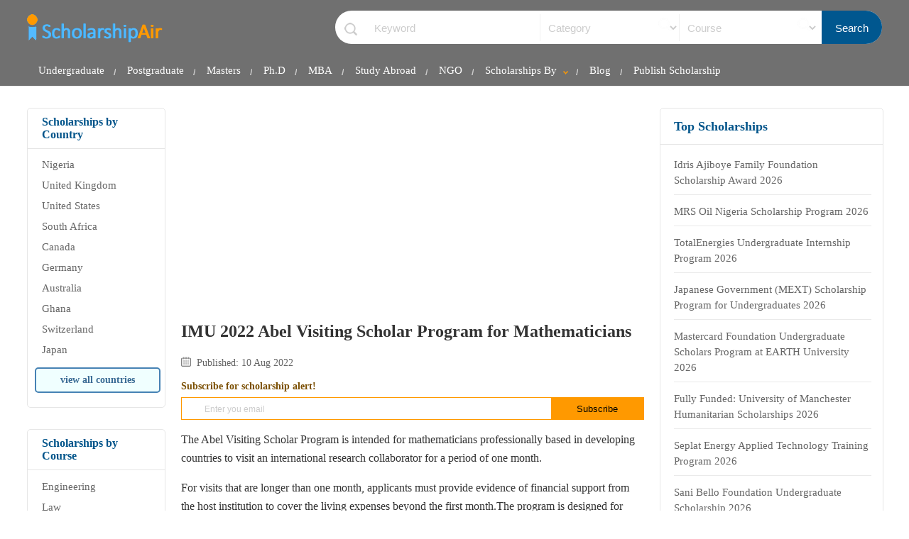

--- FILE ---
content_type: text/html; charset=UTF-8
request_url: https://www.scholarshipair.com/scholarships/imu-2022-abel-visiting-scholar-program-for-mathematicians
body_size: 19677
content:
<!doctype html>
<html>
<head lang="en">
<meta content='text/html; charset=UTF-8' http-equiv='Content-Type' />
<meta http-equiv="content-language" content="en">
<meta name="robots" content="index, follow">
<meta name="viewport" content="width=device-width, initial-scale=1"/>
<link rel="shortcut icon" href="/favicon.ico" type="image/x-icon">
<title>IMU 2022 Abel Visiting Scholar Program for Mathematicians | ScholarshipAir</title>
<link rel="canonical" href="https://www.scholarshipair.com/scholarships/imu-2022-abel-visiting-scholar-program-for-mathematicians" />
<meta name="viewport" content="width=device-width, initial-scale=1"/>
<meta name="description" content="Are you searching for IMU 2022 Abel Visiting Scholar Program for Mathematicians? This page contains IMU Abel Visiting Scholar Program application form link, requirements, benefits and application deadline. Apply now" />
<meta property="og:url" content="https://www.scholarshipair.com/scholarships/imu-2022-abel-visiting-scholar-program-for-mathematicians" />
<meta property="og:type" content="website" />
<meta property="og:title" content="IMU 2022 Abel Visiting Scholar Program for Mathematicians | Scholarship Air" />
<meta property="og:image" content="https://www.scholarshipair.com/pictures/shares/scholarship-air-og.jpg" />
<meta property="og:image:width" content="900" />
<meta property="og:image:height" content="450" />
<meta property="og:image:type" content="image/jpeg" />
<meta property="og:site_name" content="Scholarship Air" />
<meta property="og:description" content="Are you searching for IMU 2022 Abel Visiting Scholar Program for Mathematicians? This page contains IMU Abel Visiting Scholar Program application form link, requirements, benefits and application deadline. Apply now" />
<link rel="manifest" href="/manifest.json" />
<meta name="theme-color" content="#707070" />




<style type="text/css">
body{margin:0px;font-family:verdana;}a {transition: all 0.3s 0.1s ease-out;}img {border-top-width: 0px;border-right-width: 0px;border-bottom-width: 0px;border-left-width: 0px;border-top-style: none;border-right-style: none;border-bottom-style: none;border-left-style: none;float:none }.header-top{float: left;width: 94%;padding-left: 3%;padding-right: 3%;height: auto;border-bottom-width: 1px;border-bottom-style: solid;border-bottom-color: #ECECEC;padding-bottom: 0px;margin-bottom: 20px;background-color: #707070;}.skola-name{text-align: center;line-height: 40px;font-weight: normal;width: 229px;color: #09F;margin-right: auto;margin-left: auto;font-size:30px;display:block;float:left;margin-top:20px;}.skola-name img{float:left;}#skolaship-by{background-image: url(/images/icons.png);background-repeat: no-repeat;background-position: right 13px top -276px;padding-right:30px;transition: color 0.3s 0.1s ease-out;cursor:pointer;}
    .search-icon{width: 28px;height: 28px;background-image: url(/images/icons.png);background-repeat: no-repeat;background-position: center -365px;float: left;border: solid 1px #999;border-radius: 5px 5px;margin-left: 25px;cursor: pointer;display: none;} 
    .search-skola{float:right;height:auto;border-radius:25px 25px;width:60%;margin-top:15px;background-image:url(/images/icons.png);background-repeat:no-repeat;background-position:13px 17px;padding-left:4%;margin-right:0;margin-left:0;overflow:hidden;background-color:#fff; border: solid 0px #ccc; margin-bottom:4px ; padding-top: 5px; padding-bottom: 1px; }.search-title{width:32%;height:38px;padding-left:1%;float:left;padding-top:0;padding-bottom:0;margin-top:0;margin-bottom:0;font-size:15px;background-color:inherit;border-style:none;}.search-location:focus{color: #333;}.search-location{width:26%;height:38px;padding-left:1%;float:left;padding-top:0;padding-bottom:0;margin-top:0;margin-bottom:0;background-color:inherit;border-style:none; border-left: solid 1px #f1f1f1; color: #ccc; font-size: 15px; background-image:url(/images/icons.png);background-repeat:no-repeat;background-position: right 10px  top -365px;}.search-button{background-color:#00578F;float:right;width:10%;height:46px; margin-top: -5px; margin-bottom: -2px; color:#FFF;cursor:pointer;border-style:none; font-size:15px;}.search-button:hover{background-color:#333}
    
    #menu-but{width: 70px;height: 30px;padding-top: 12px;padding-left: 10px;right: 0px;font-size: 14px;text-decoration: none;color: #F5F5F5;top: 2px;position: absolute;background-image: url(/images/icons.png);background-repeat: no-repeat;background-position: right 5px top -214px;border-left-width: 1px;border-left-style: none;border-left-color: #E4E4E4;display: none;}.nav-ul2-li:hover, .nav-ul2-li ul li:hover{background-color: #F3F3F3;}.nav-a{color: #fff;font-size: 15px;padding-right: 16px;padding-left: 16px;text-decoration: none;margin-bottom: 0px;height: auto;padding-top: 13px;padding-bottom: 13px;display: block;}.nav-a:hover{color: deepskyblue;} .nav-ul-li:hover .nav-ul2{height:200px;overflow:inherit;}.nav-ul-li:hover .nav-a2{color:#666;}nav{float:left;width:100%;margin-bottom:0px;margin-top:12px;text-align:center;}.nav-ul{width:100%;padding:0px;margin:0px;float:left;}.nav-ul-li{width: auto;padding-left: 0px;padding-right: 0px;list-style-type: none;float: left;background-image: url(/images/icons.png);background-repeat: no-repeat;background-position: right -248px;}.nav-ul2{position: absolute;width: 300px;height: 0px;padding: 0px;margin: 0px;background-color: #E0E0E0;float: left;z-index: 1100;overflow: hidden;transition: all 0.3s 0.1s ease-out;}.nav-ul2-li{list-style-type: none;text-align:left;width:100%;}.nav-a2:hover{color:#F90;}.nav-a2{width: 90%;padding-left: 5%;padding-right: 5%;display: block;padding-top: 12px;padding-bottom: 12px;border-bottom-width: 1px;border-bottom-style: solid;border-bottom-color: #EEEEEE;font-size: 12px;font-weight: bold;text-decoration: none;color: #fff;}#skola-textz{display:none;}.wrapper{width: 94%;height: auto;max-width:1400px;margin-left:auto;margin-right:auto;}.rap-box-r{float:left;width:100%;height:auto;}.rap-box{position:relative;height:auto;float:left;width:100%;}.left-sec{width:16%;height:auto;margin-right:1%;position:absolute;}.center-sec{width: 54%;height: auto;float: left;padding-right: 2%;padding-left: 2%;margin-left:16%;overflow-wrap: break-word;word-wrap: break-word;}#readbodytab{margin-top: 10px;}#home-h1{margin-left: 0%;width: 100%;}.caz-b {float: left;height: auto;width: 100%;}.ts-14 {font-size: 14px;line-height: 20px;}.ts-20 {font-size: 20px;line-height:28px;}.tc-bl {color:#005A94;}.bold {font-weight: bold;}.bm-b-30 {margin-bottom: 30px;}.bm-b-20 {margin-bottom: 20px;}.item-list ul{padding:0px;margin:0px;}.item-list{float: left;width: 100%;padding-left: 0%;padding-right: 0%;margin: 0px;padding-top: 0px;padding-bottom: 0px;}.item-list-li{margin-bottom: 20px;float: left;width: 100%;padding-bottom: 20px;}.item-list li{list-style-type: none;}.item-logo{float: left;width: 7%;height: auto;margin-right: 3%;border: 1px solid #CCC;border-radius:5px 5px;overflow:hidden;}.item-details{float: left;width: 86%;height: auto;margin: 0px;padding: 0px;}.item-h2{margin-bottom: 10px;float: left;width: 100%; line-height: 20px;}.item-h2 h2 a, .item-h2 a{font-size: 16px;text-decoration: none;color: #002448; }.item-h2 h2 a:hover, .item-h2 a:hover, .top-skola li a:hover, .top-sec ul li a:hover{color:#F60;}item-h2 a:hover{color:#F60;}.item-h2 h2, item-h2{padding:0px;margin:0px;float:left;width:100%;line-height:15px;}.item-desc{font-size: 15px;color: #727272;float:left;width:100%;line-height: 20px;}#item-cat li{float:left;width:auto;margin-right:10px;}#item-cat span{float:left;width:auto;margin-right:10px;}#item-cat li a{border: 1px solid #CCC;color: #999;font-size: 11px;height: auto;width: auto;padding-top: 4px;padding-right: 3px;padding-bottom: 4px;padding-left: 25px;display: block;text-decoration: none;border-radius: 5px 5px;font-weight: bold;background-image: url(/images/calendar.png);background-repeat: no-repeat;background-position: left 5px center;}#blog-f-post{color:#7A4E00;}#blog-f-post:hover{color: darkorange;}.sko-deadline-post{border: 1px solid orangered;color: orangered;font-size: 13px;height: auto;width: auto;padding-top: 4px;padding-right: 3px;padding-bottom: 4px;padding-left: 25px;display: block;text-decoration: none;border-radius: 5px 5px;font-weight: bold;background-image: url(/images/calendar.png);background-repeat: no-repeat;background-position: left 5px center;}#sko-post-date{color: #335C7F;}#item-ul2{width:100%;margin-top:5px;}#item-ul2 li{width:96%;margin-right:4%;float:left;margin-bottom:7px;}#item-ul2 li a{text-decoration: none;font-size: 12px;color: #669999;font-weight: bold;}.bm-t-20 {margin-top: 20px;}.caz-pb-5 {float: left;height: auto;width: 90%;padding-left: 5%;padding-right: 5%;}.bg-o {background-color:#F60;} .bg-g {background-color:#00853F;}.bg-a4 {background-color: #F4F4F4;}.bp-b-10 {padding-bottom: 10px;}.bp-t-10 {padding-top: 10px;}.tc-o {color: #7A4E00;}.bm-b-10 {margin-bottom: 10px;}.ts-12 {font-size: 12px;line-height: 20px;}.bm-b-5 {margin-bottom: 5px;}.tc-b3 {color:#333;}.subscribe-form{width: 100%;float: left;height: auto;border: 1px solid #F90; margin-bottom: 5px}.subscribe-txt:hover{box-shadow:0px 0px 5px #999;}.subscribe-txt::placeholder{font-size:12px;}.subscribe-txt{width: 75%;float: left;height: 30px;padding-left: 5%;border-top-width: 1px;border-right-width: 1px;border-bottom-width: 1px;border-left-width: 1px;border-top-style: none;border-right-style: none;border-bottom-style: none;border-left-style: none;margin: 0px;padding-top: 0px;padding-right: 0px;padding-bottom: 0px;transition: border-color 0.3s 0.1s ease-out;font-size:16px;color:#666;}#subscribe-but{transition: border-color 0.3s 0.1s ease-out;width: 20%;
float: right;height: 30px;background-color: #F90;border-top-style: none;border-right-style: none;border-bottom-style: none;border-left-style: none;padding:0px;cursor:pointer;}.subscribe-obox{display: none;}.bm-t-10 {margin-top: 10px;}.anko-a{text-decoration: none;}.anko-a:hover{text-decoration:underline;}.right-sec{width:26%;height:auto;float:right;margin-left:0%;}.top-sec{width: 100%;padding-left: 0%;padding-right: 0%;padding-top: 10px;padding-bottom: 20px;float: left;margin-bottom: 30px;border: 1px solid #E6E6E6;border-radius:5px 5px;}.top-sec h2{font-size: 16px;color: #00548A;padding: 0px;margin-top: 0px;border-bottom-width: 1px;border-bottom-style: solid;border-bottom-color: #E5E5E5;padding-bottom:10px;float:left;width:80%;padding-left:10%;padding-right:10%;}#rtop-sec h2{width:89%;padding-left:6%;padding-right:5%;}#rtop-sec ul{margin:0px;padding:0px;float:left;width:89%;padding-left:6%;padding-right:5%;}.top-sec ul{margin:0px;padding:0px;float:left;width:80%;padding-left:10%;padding-right:10%;}.top-sec ul li{list-style:none;margin-bottom:10px;}.top-sec ul li a{text-decoration:none;font-size:15px;color:#666;padding-top: 1px;padding-bottom: 1px;display: inline-block;}.ts-18 {font-size: 18px;line-height:30px;}.top-skola{width:94%;padding-left:6%;}.top-skola li{width: 100%;float: left;color: #09F;padding-top: 1px;padding-bottom: 8px;border-bottom-width: 1px;border-bottom-style: solid;border-bottom-color: #EAEAEA;}.top-skola li a{text-decoration:none;font-size:16px;color:#666;line-height: 22px;}.va-but{color:#3A6C95;display: block;float: left;height: auto;width: 80%;padding-right: 5%;padding-left: 5%;padding-top: 8px;padding-bottom: 8px;font-size: 14px;border-radius: 5px 5px;text-decoration: none;margin-top: 5px;border: 2px solid steelblue;margin-right: 5%;margin-left: 5%;text-align:center;font-weight:bold;background-color: azure;}.va-but:hover{background-color:floralwhite;}#home-desck a{color:#FFF;}.bg-b6 {background-color: #666;}.bp-t-30 {padding-top: 30px;}.bp-b-50 {padding-bottom: 50px;}.bm-t-40 {margin-top: 40px;}.bm-t-30 {margin-top: 30px;}.tc-w {color:#FFF;}.nobold {font-weight:normal;}.js-cd-top{width: 45px;height: 45px;box-shadow: 0px 0px 15px #ccc;position: fixed;bottom: 110px;right: 10px;border-radius: 25px 25px;background-color: #09F;z-index: 5000;background-position: 16px -875px;background-repeat: no-repeat;text-decoration: none;color: #FFF;text-align: center;font-size: 30px;line-height: 40px;display: none;font-weight: bold;}.js-cd-top:hover{background-color: #F90;}
    .footer-box{margin-top: 40px;padding-bottom: 40px;background-color: #f1f1f1;padding-top: 50px;}
    #copyrite{border-top: solid 1px #ccc;float: left;width: 100%;margin-top: 20px;padding-top: 20px;font-size: 15px;color: #666;}.footer-link-cat{float: left;width: 25%;margin-right: 2%;margin-left: 2%;}#footer-about-ul{width: 16%;margin-left: 0%;}#footer-resources-ul{width: 20%;}#footer-categories{margin-right: 0px;}.footer-link-cat h2{font-size: 18px;color: #333;float: left;width: auto;margin-top: 0px;padding-top: 0px;border-bottom-width: 2px;border-bottom-style: solid;border-bottom-color: #09F;padding-bottom: 10px;margin-bottom:0px;}.footer-link-cat ul{width:100%;padding:0px;margin-bottom:0px;float:left;}.footer-link-cat ul li{width:100%;list-style:none;margin-bottom:10px;}.footer-link-cat ul li a{color:#333;font-size:16px;text-decoration:none;}.footer-link-cat ul li a:hover{color:orangered;text-decoration:underline;}.ts-16 {font-size: 16px;line-height:22px;}.center {text-align: center;}ul.setPaginate li.setPage{padding:15px 10px;font-size:14px;}ul.setPaginate{padding:0px;overflow:hidden;font:12px 'Tahoma';list-style-type:none;margin-top: 0px;margin-right: 0px;margin-bottom: 0px;margin-left: 0px;float: left;}ul.setPaginate li.dot{padding: 3px 0;}ul.setPaginate li{float:left;margin:0px;padding:0px;margin-left:5px;}ul.setPaginate li a, ul.setPaginate li span {background: none repeat scroll 0 0 #ffffff;border: 1px solid #cccccc;color: #999999;display: inline-block;font: 15px/25px Arial,Helvetica,sans-serif;margin: 5px 3px 0 0;padding: 0 5px;text-align: center;text-decoration: none;}ul.setPaginate li a:hover, ul.setPaginate li a.current_page, ul.setPaginate li span.current_page {border: 1px solid #F30;color: #ffffff;text-decoration: none;background-attachment: scroll;background-color: #F93;background-image: none;background-repeat: repeat;background-position: 0 0;}ul.setPaginate li a, ul.setPaginate li span{color:#666;display:block;text-decoration:none;padding:3px 12px;}.pagination {float: left;height: auto;width: 100%;color:#666;}#new-item-cat{width:100%;float:left;margin-bottom:10px;margin-top:10px;}#new-item-cat span{display: block;width: 90%;float: left;margin-bottom: 10px;font-size: 14px;color: #333;}#new-item-cat span a{color: #002448;text-decoration: none; display: inline-block; padding: 5px; margin-top: -5px; margin-left: -4px; }#new-item-cat span a:hover{text-decoration: underline;}#new-item-cat span b{display: inline-block;width: 88px;margin-right: 10px;} .read-content-box{width:100%;float:left;line-height:26px;color:#333}.read-content-box a{color:#005A94;text-decoration:underline}.read-content-box img{max-width:100%;height:auto}.ts-24{font-size:24px;line-height:30px}#content-dv-tag{background-position:0 -150px}#content-dv-views{background-position:0 -176px}#content-dv-date{background-position:0 -200px;color:#666}.content-date-view span{margin-right:15px;font-size:14px;background-image:url(/images/icons.png);background-repeat:no-repeat;display:block;float:left;height:auto;width:auto;padding-left:22px;margin-bottom:10px}.content-date-view{width:100%;padding:0;color:#698CAF;float:left;display:block}.table-content-box{background-color:#f0ffff;border-radius:20px 20px;float:left;width:90%;margin-top:20px;padding:6px 5% 25px}.table-content{margin-top:30px;margin-bottom:0}.table-content li{margin-bottom:10px;color:#09C}.table-content li a{text-decoration:none;color:#1465D1;font-size:17px}.table-content li a:hover{color:#F30;text-decoration:underline}#content-img-rap img{max-width:620px}.skola-class-list li{margin-bottom:8px;width:100%;float:left}.skola-class-list{margin-bottom:30px;margin-top:0;float:left;width:100%}.best-info{padding:0;width:95%;border-top:1px solid #CCC;border-left:1px solid #CCC;height:auto;float:left;font-size:14px;background-color:#fff;margin:10px 30% 30px 0}.best-info li a,.scourses-list li a{color:#000}.best-info li a:hover,.scourses-list li a:hover{text-decoration:none;color:#F30}.best-info li{float:left;width:90%;list-style-type:none;padding:7px 5%}.best-info td{background-color:#fff;border-right:solid 1px #ccc;border-bottom:solid 1px #ccc;padding:10px;padding-left:20px}.best-info td a{color:#005A94}.bi-title{font-weight:700;color:#333}.bg-a5{background-color:#EBEBEB}.ss-share{border-radius: 5px 5px; background-color:#3CF; height:auto;width:auto;font-size:14px;color:#FFF;text-decoration:none;display:block;background-image:url(/images/icons.png);background-repeat:no-repeat;background-position:left;margin-right:5px;float: left; padding:8px 13px 8px 40px; margin-bottom: 10px;}.ss-share:hover{opacity:.8}#ss-fb{background-position:15px -33px;background-color:#4D70A8;padding-left:35px}#ss-wt{background-position:15px -401px;background-color:#2AA81A;}#ss-tw{background-position:15px -70px;background-color:#01BAF2} #ss-tg{background-position:15px -439px; background-color:#2CA3DC}  #ss-em{background-position:15px -470px;background-color:#666;}#ss-in{background-position:15px -108px;background-color:#1687B1}#latest-sk-a{color:#1465D1;font-size:15px}#latest-sk-a:hover{color:#ff8c00}.read-content-box ul li{margin-bottom:10px}.cat-page-details{float:left;width:100%;font-size:16px;line-height:24px;color:#333}.cat-page-details a{color:#F60}.cat-page-details h2{font-size:16px;margin-top:30px}.cat-info{width:90%;border:1px solid #CCC;box-shadow:0 0 5px #CCC;margin-bottom:30px;font-size:13px;color:#333;padding:10px 5%; font-weight: normal;}.item-list-2{padding:0;float:left;margin-left:0;margin-right:0;width:90%;margin-left:5%}.item-list-2 li{float:left;width:100%;margin-bottom:10px;border-bottom-width:1px;border-bottom-style:solid;border-bottom-color:#EBEBEB;list-style-type:none;padding-bottom:10px;}.item-list-2 li a{text-decoration:none;color:#39C;font-size:16px}.item-list-2 li a:hover{text-decoration:underline;color:#F60}.ts-13{font-size:13px;line-height:20px}.tc-b{color:#000}.mid-center{width:70%;margin-left:10%;border-radius:5px 5px;float:left;border:1px solid #E5E5E5;padding:20px 5%}#policy li,#policy ul{margin-bottom:20px}#cat-page-desc p{padding:0;margin:0}#cat-page-desc a{color:#1e90ff;text-decoration:none}#cat-page-desc{line-height: 26px;}::placeholder{color:#CCC;opacity:1}input,select,textarea{-ms-box-sizing:content-box;-moz-box-sizing:content-box;-webkit-box-sizing:content-box;box-sizing:content-box}tr:nth-of-type(odd){background:#eee}th{color:#666;font-weight:700;background-color:#DDEFC9;text-transform:capitalize;padding-top:10px;padding-bottom:10px;font-size:12px}td,th{padding:6px;border:1px solid #ccc;text-align:left}th:hover{background-color:#BCDF53;color:#fff}tr td{border-right-width:0;border-left-width:0;border-right-style:none;border-left-style:none}tr th{border-right-width:0;border-left-width:0;border-right-style:none;border-left-style:none}tbody tr:hover{background-color:#E9E9E9}.content-trad{width:94%;float:left;color:#666;height:auto;border-top-width:1px;border-bottom-width:1px;border-top-style:none;border-bottom-style:none;border-top-color:#D6D6D6;border-bottom-color:#E4E4E4;background-color:#F5F5F5;padding:10px 3%}.content-trad a{color:#F30;font-style:italic;text-decoration:none;font-size:14px}#cbt-cl{width: 20%;} .sm-join{border-radius: 20px 20px; background-color:#3CF; height:auto;width:auto; margin-right: 0.3%; margin-left: 0.3%; font-size:12px; color:#FFF;text-decoration:none;background-image:url(/images/icons.png);background-repeat:no-repeat;background-position:left;mmargin-right:5px;float: left; padding:8px 9px 8px 31px; margin-top: 7px; text-align: center;font-weight: normal;}.sm-join:hover{opacity:.8}#sm-whatsapp{background-position:9px -401px;background-color:#2AA81A; color: #fff;}#sm-telegram{background-position:9px -439px; background-color:#2CA3DC; color: #fff;}#sm-facebook{background-position:9px -33px;background-color:#4D70A8; color: #fff;} #sm-linkedin{background-position:9px -107px;background-color:#0077B5; color: #fff;} #sm-twitter{background-position:9px -70px;background-color:#1DA1F2; color: #fff;}#sm-youtube{background-position:9px -502px;background-color:#FF0000; color: #fff;} .join-us-sm{float: left; width: 100%; color: #333; margin-top: 4px; font-size: 12px;}.grecaptcha-badge {visibility: hidden;}.form-input2:hover{box-shadow:0 0 6px #ccc}.ck-editor__editable_inline {height: 130px;font-size: 14px;line-height:20px;
}.form-input2{transition:border-color .3s ease-out .1s;float:left;height:38px;width:97%;background-repeat:no-repeat;background-position:right 5px center;padding:0 0 0 3%;border:1px solid #ccc;font-size:14px;font-weight:400;border-radius:5px}.each-input2{float:left;width:100%;margin-bottom:30px}.each-input2 span{display:block;float:left;width:100%;font-size:14px;color:#333;margin-bottom:10px}.button0{float:left;height:45px;width:auto;padding-right:5%;padding-left:5%;line-height:45px;font-size:14px;color:#fff;cursor:pointer;text-decoration:none;font-weight:700;background-color:#09f;border-width:0;border-style:none;border-radius: 5px 5px;} #content-body{width:100%;float:left;margin-top:15px;font-size:16px;line-height:25px;color:#333}#content-body a{color:#f60;text-decoration:none}#content-body h2{font-size: 18px; line-height: 28px;}#content-dv-tag a{color:#f30;text-decoration:none;font-weight:700}#content-dv-tag a:hover{text-decoration:underline}#b-in-img{max-width:620px} #testimonial-input2{width: 49%;}.featured-icon{display: inline-block; height: 16px; line-height: 16px; font-size: 11px; padding-left: 10px; padding-right: 10px; border-radius: 10px 10px;margin-top: -15px; background-color: darkorange; color: #333; position: absolute;right: 0px;}
    
    @media only screen and (max-width: 1200px){.footer-link-cat, #footer-resources-ul, #footer-about-ul{width: 100%;margin-right: 0%;margin-left: 0%;margin-bottom: 10px;margin-top: 30px;}#footer-about-ul, #footer-scho-ul{width: 100%;margin-right: 0%;margin-left: 0%;margin-bottom: 10px;}.footer-link-cat ul{margin-top: 10px;color: #fff;}.footer-link-cat h2{font-size: 16px;color: #000;}.footer-link-cat ul li a{color:#fff}.best-info{width:100%;margin-right:0}.mid-center{width:90%;margin-left:0}}
    
    @media only screen and (max-width: 750px){ #testimonial-input2{width: 100%; margin-bottom: 15px;} #cbt-cl{width: auto;}span{font-size: 15px}.item-desc{font-size: 15px;}.item-h2 a{font-size: 18px}#readbodytab{margin-top: -35px;}.search-icon{display: block;}.footer-link-cat h2{font-size: 20px;color: #fff;}#home-h1{margin-left: 0%;width: 100%; margin-bottom: 15px; }.skola-name{width:130px;float:left;margin-top:-2px;}.nav-ul-li{width:100%;background-image:none;margin-right:0px;}.nav-ul3, .nav-ul2{height: auto;margin-top: 0px;position: inherit;width: 100%;margin-left: 0px;margin-right: 0px;padding:0px;background-color:inherit;margin-bottom:0px;}.nav-ul3{background-color: #0099FF;margin-bottom: 10px;}#skolaship-by{display:none;}.nav-a:hover, .nav-a2:hover, .nav-ul3 li a:hover{background-color: #00C1F2;color: #000;}.nav-ul-li:hover .nav-ul2{height:auto;overflow:hidden;}.nav-ul2-li{background-color:inherit;}.nav-a, .nav-a2, .nav-ul3 li a{background-color: inherit;color: #FFFFFF;border-top-style: none;border-bottom-color: #00B0DD;border-bottom-style: solid;margin-top: 0px;margin-bottom: 0px;height: auto;padding-top: 10px;padding-bottom: 10px;font-weight: bold;font-size: 14px;width: 90%;padding-left: 5%;padding-right: 5%;border-bottom-width: 1px;}#skola-textz{display:inline;}.nav-ul3 li{background-color: inherit;color: #4E4E4E;border-top-style: none;border-bottom-color: #00B0DD;border-bottom-style: none;}.nav-ul2-li:hover{background-color:transparent;}.nav-ul2-li:hover .nav-ul3{width:100%;}#menu-but{display:block;}#top-synopsis{display:none;}.nav{display: none;width: 100%;background-color: #0099FF;position: fixed;left: 0px;right: 0px;top: 4.6vh;height: 90vh;overflow: auto;text-align: left;padding-top: 0px;padding-bottom: 1vh;margin-bottom: 0px;bottom: 0px;box-shadow: none;}body{padding-top:100px;}.header-top{box-shadow:0px 0px 5px #ccc;position:fixed;top:0px;left:0px;z-index:1000;height:auto;padding-left:5%;padding-right:5%;width:90%;padding-top:9px;padding-bottom: 9px;}.left-sec{width:100%;margin-left:0px;margin-right:0px;position:relative;margin-bottom:0px;}.center-sec{width:100%;margin-left:0px;margin-right:0px;padding-left:0px;padding-right:0px;}.right-sec{width:100%;margin-left:0px;margin-right:0px;margin-bottom:0px;}.rap-box{position:relative;}#copyrite{color:#FFF;}.footer-box{background-color: #00548A;border-top-width: 5px;border-top-style: solid;border-top-color: #F90;}.wrapper{width:90%;padding-left:5%;padding-right:5%;margin-left:0px;margin-right:0px;}#home-footer-content{text-align:left;padding-left:3%;padding-right:3%;width:94%;font-size: 14px;}#copyrite{color:#fff;}#cat-page-desc{line-height: 24px;font-size: 16px;}.ss-share, #ss-fb{width: 48%; text-align: center; margin-bottom: 10px;padding-left: 0px; padding-right: 0px} #ss-tg,#ss-tw{float: right}#subscribe-div{width: 100%; margin-left: -5%; padding-left: 5%;  padding-right: 5%} .sm-join{ float: left; padding:8px 8px 8px 30px; margin-top: 10px; font-size: 13px; text-align: center; width: 24.9%; font-weight: bold; padding-left: 7%; padding-right: 0%; margin-right: 1%; margin-right: 1%;}  #subscribe-but{width: 30%; height: 35px;font-weight: bold;}.subscribe-txt{width: 65%;height: 35px;} .subscribe-txt::placeholder {color: #333;} .join-us-sm{display: block; margin-bottom: -3px; margin-top: 10px; font-size: 14px;}.search-title{width:90%; padding-left: 5%; padding-right: 5%;border-bottom: solid 1px #ccc;}.search-location{width:90%; padding-left: 5%; padding-right: 5%; border-bottom: solid 1px #ccc; margin-bottom: 0px;}.search-button{width:100%}.search-skola{padding-left:0%;width:100%;background-image:none;height:auto;margin-bottom:10px;margin-top:5px; border-width: 1px; border-color: #00578F; padding-top: 0px; padding-bottom: 0px; display:none; border-radius: 10px 10px;}.search-button{height:40px;margin-top: 0px;border: none;}.search-title{height:40px} #b-in-img{max-width:100%;height:auto}}
    
    @media only screen and (max-width: 600px){.item-list-2 li{width:95%;margin-left:5%;} .item-details{width:100%} }
    
    @media only screen and (max-width: 500px){.skola-name img{width:100%;height: auto;}}   
</style><script src="https://www.google.com/recaptcha/api.js" async defer></script>
<!-- Google tag (gtag.js) -->
<script rel="preconnect" async src="https://www.googletagmanager.com/gtag/js?id=G-N06D98ZSKD"></script>
<script>
  window.dataLayer = window.dataLayer || [];
  function gtag(){dataLayer.push(arguments);}
  gtag('js', new Date());

  gtag('config', 'G-N06D98ZSKD');
</script>
    
<script src="https://cdn.onesignal.com/sdks/web/v16/OneSignalSDK.page.js" defer></script>
<script>
  window.OneSignalDeferred = window.OneSignalDeferred || [];
  OneSignalDeferred.push(async function(OneSignal) {
    await OneSignal.init({
      appId: "227549a8-0948-4133-a92a-1ab48aa0caaa",
    });
  });
</script>
</head>

<body >
<div class="header-top" >
<a class="skola-name" href="/"><img alt="ScholarshipAir" width="191px" height="40px" src="/images/scholarshipair-logo.png" /></a>
<span class="search-icon" onClick="showSearch(this)"></span><form class="search-skola " action="/search" method="get">
<input class="search-title" type="text" placeholder="Keyword " name="sh_keyword" value="" />
         <select name="sh_category" class="search-location" style="  " onChange="selectColor(this)">
      <option value="" selected >Category</option>
           <option >Undergraduate</option>
          <option >College School</option>
          <option >Postgraduate</option>
          <option >Entrepreneurs</option>
          <option >Fellowship</option>
          <option >Masters</option>
          <option >Ph.D</option>
          <option >MBA</option>
          <option >Internship</option>
          <option >Research Grant</option>
          <option >Training</option>
          <option >Contest</option>
          <option >Graduate Programme</option>
          <option >Women</option>
          <option >Fully Funded</option>
    
    </select>


<select name="sh_course" class="search-location" style="margin-bottom: none;  " onChange="selectColor(this)">
    <option value="" selected>Course</option>
           <option >Mathematics</option>
          <option >Engineering</option>
          <option >Physics</option>
          <option >Mechanical Engineering</option>
          <option >Agricultural Sciences</option>
          <option >Engineering Sciences</option>
          <option >Chemical Engineering</option>
          <option >Civil Engineering</option>
          <option >Computer Science</option>
          <option >Business Administration</option>
          <option >Law</option>
          <option >Geosciences</option>
          <option >Environmental Sciences</option>
          <option >Education</option>
          <option >Humanities</option>
          <option >Management</option>
          <option >Social Sciences</option>
          <option >Architecture</option>
          <option >Computer Engineering</option>
          <option >Electrical Engineering</option>
          <option >Electrical/Electronics Engineering</option>
          <option >Electronics  Engineering</option>
          <option >Information Technology</option>
          <option >Geophysics</option>
          <option >Economics</option>
          <option >Geology</option>
          <option >Chemistry</option>
          <option >Pharmacy</option>
          <option >Sciences</option>
          <option >Business</option>
          <option >Nursing</option>
          <option >Natural Sciences</option>
          <option >Biochemistry</option>
          <option >Dentistry</option>
          <option >Medicine & Surgery</option>
          <option >Public Health</option>
          <option >Music</option>
          <option >Health Sciences</option>
          <option >Biotechnology</option>
          <option >Veterinary medicine</option>
          <option >Accountancy</option>
          <option >Technology</option>
          <option >Cybersecurity</option>
          <option >Administration</option>
    </select>
<input class="search-button" type="submit" value="Search" />
</form>
<a href="javascript:;" onclick="showMenue()" id="menu-but">Menu</a>

<nav class="nav" id="nav-box">
	    <ul class="nav-ul">
     <li class="nav-ul-li"> <a class="nav-a" href="https://www.scholarshipair.com/scholarships-by-type/undergraduate" title="Undergraduate Scholarships for Nigerian Students">Undergraduate <b id="skola-textz">Scholarship</b></a></li>
    <li class="nav-ul-li"><a class="nav-a" href="https://www.scholarshipair.com/scholarships-by-type/postgraduate" title="Postgraduate Scholarships for Nigerian Students">Postgraduate <b id="skola-textz">Scholarship</b></a> </li>
    <li class="nav-ul-li"><a class="nav-a" href="https://www.scholarshipair.com/scholarships-by-type/masters" title="Masters Scholarships for Nigerian Students">Masters <b id="skola-textz">Scholarship</b></a> </li>
    <li class="nav-ul-li"><a class="nav-a" href="https://www.scholarshipair.com/scholarships-by-type/phd" title="Ph.D Scholarships for Nigerian Students">Ph.D <b id="skola-textz">Scholarship</b></a> </li>
    <li class="nav-ul-li"><a class="nav-a" href="https://www.scholarshipair.com/scholarships-by-type/mba" title="MBA Scholarships for Nigerian Students">MBA <b id="skola-textz">Scholarship</b></a> </li>
 <li class="nav-ul-li"><a class="nav-a" href="https://www.scholarshipair.com/study-abroad" title="Study Abroad Scholarships">Study Abroad</a></li> 
            <li class="nav-ul-li"><a class="nav-a" href="https://www.scholarshipair.com/ngo-scholarships" title="NGO Scholarships in Nigeria">NGO</a></li> 
  <li  class="nav-ul-li"><a  id="skolaship-by" class="nav-a" title="Scholarships in Nigeria" >Scholarships By</a>
        <ul class="nav-ul2">
      
            <li class="nav-ul2-li"><a class="nav-a2" href="/scholarships-in">Scholarships by Country</a></li>
            <li class="nav-ul2-li"><a class="nav-a2" href="/scholarships-by-course">Scholarships by Course</a></li>
            <li class="nav-ul2-li"><a class="nav-a2" href="/scholarships-by">Scholarships by Sponsors</a></li>
            <li class="nav-ul2-li"><a class="nav-a2" href="/scholarships-by-school">Scholarships by School</a></li>
            
            <li class="nav-ul2-li"><a class="nav-a2"  href="/scholarships-by-gender/women">Female Scholarships</a></li>
            
        </ul>
        </li>
   <li class="nav-ul-li" > <a class="nav-a" href="https://www.scholarshipair.com/blog" title="Scholarships Tips">Blog</a></li>
    <li class="nav-ul-li" style="background-image: none;"> <a class="nav-a" href="https://www.scholarshipair.com/post-award" title="Publish Scholarship">Publish Scholarship</a></li>

   </ul>
</nav>
</div>
<div class="wrapper" >
<div class="rap-box-r" id="readbodytab">
<div class="rap-box">
<div class="center-sec ts-16">
<div  style="margin-bottom:20px; float: left; width: 100%; min-height:280px">
<script async src="https://pagead2.googlesyndication.com/pagead/js/adsbygoogle.js?client=ca-pub-9922292596416665"
     crossorigin="anonymous"></script>
<!-- new-ad -->
<ins class="adsbygoogle"
     style="display:block"
     data-ad-client="ca-pub-9922292596416665"
     data-ad-slot="6849067426"
     data-ad-format="auto"
     data-full-width-responsive="true"></ins>
<script>
     (adsbygoogle = window.adsbygoogle || []).push({});
</script>
</div>
<div class="read-content-box">
<h1 class="caz-b bm-t-25 ts-24 bp-t-0 tc-b3" style="padding-top:0px; margin-top:0px;">
IMU 2022 Abel Visiting Scholar Program for Mathematicians</h1>
<p class="content-date-view" style="line-height: 17px; margin-top: 5px; margin-bottom: 5px;">
<span id="content-dv-date">Published: 10 Aug 2022</span>
</p>
    
 <div id="subscribe-div" style="background-color: #fff;padding-left: 0px;padding-right: 0px; width: 100%; margin-bottom: 0px" class="caz-pb-5 bg-a4 bp-b-10 bp-t-5">
<div class="caz-b  ts-14 tc-o bold bm-b-5">Subscribe for scholarship alert!</div>
<form name="subscribe-form" id="subscribe-form" class="subscribe-form" action="/subscribe" method="post" enctype="multipart/form-data"><input name="subscriber_email" value="" autocomplete="off" class="subscribe-txt" placeholder="Enter you email" required />
<input class="subscribe-obox" autocomplete="off" name="name" type="text" />
    <input class="subscribe-obox" autocomplete="off" type="checkbox" name="sex" value="1" />
    <input data-sitekey="6Ldwtb8UAAAAAAwF9a0-o_1959YBzPC8cbUswz2D" data-callback="onSubmit" type="button" value="Subscribe" id="subscribe-but" class="g-recaptcha" />
</form>
    </div>
<p>The Abel Visiting Scholar Program is intended for mathematicians professionally based in developing countries to visit an international research collaborator for a period of one month.</p>

<p>For visits that are longer than one month, applicants must provide evidence of financial support from the host institution to cover the living expenses beyond the first month.The program is designed for post doctoral mathematicians in the early stages of their professional careers. It is designed to offer the opportunity for a &lsquo;research sabbatical,&rsquo; a necessary complement to teaching and other academic duties for mathematicians desiring to also sustain a viable research program.</p>
    <div  style="margin-bottom:20px; float: left; width: 100%; min-height:280px">
<script async src="https://pagead2.googlesyndication.com/pagead/js/adsbygoogle.js?client=ca-pub-9922292596416665"
     crossorigin="anonymous"></script>
<!-- new-ad -->
<ins class="adsbygoogle"
     style="display:block"
     data-ad-client="ca-pub-9922292596416665"
     data-ad-slot="6849067426"
     data-ad-format="auto"
     data-full-width-responsive="true"></ins>
<script>
     (adsbygoogle = window.adsbygoogle || []).push({});
</script>
</div>
<div class="table-content-box"><span class="caz-b bold ts-18 tc-b3 bm-t-30 bm-b-20">Table of Content</span>
<ul class="table-content"><li><a href='#title'>Overview</a></li><li><a href='#benefits'>Benefits</a></li><li><a href='#requirments'>Requirements</a></li><li><a href='#interviews'>Selection Process</a></li><li><a href='#documents'>Application Documents</a></li><li><a href='#deadline'>Application Deadline</a></li><li><a href='#how-to-apply'>How to Apply</a></li></ul></div>
<br />

<h2 class='caz-b bm-t-30 ts-18 tc-bl' id='title'>IMU Abel Visiting Scholar Program</h2><table cellspacing="0" class="best-info"><tr class="bg-a5" ><td width="45%" class="bi-title">Application Deadline</td><td width="55%" style="color:darkred"><b>August 31, 2022</b></td></tr><tr class="bg-a5"><td class="bi-title">Funding Type</td><td><a href="/fully-funded">Fully Funded</a></td></tr><tr><td class="bi-title">Type</td><td><a title="College School Scholarships" href="/scholarships-by-type/college-school">College School</a></td></tr><tr class="bg-a5"><td class="bi-title">Sponsor</td><td>International Medical University (IMU)</td></tr></table>    <div id="subscribe-div" class="caz-pb-5 bg-a4 bp-b-10 bp-t-10 bm-b-20">
<div class="caz-b  ts-14 tc-o bold bm-b-5">Subscribe for scholarship alert.</div>
<div class="caz-b ts-12 bm-b-5 tc-b3"><i>Be among the first to know whenever new <b>International Medical University scholarship</b> is going on.</i></div>
<form name="subscribe-form" id="subscribe-form" class="subscribe-form" action="/subscribe" method="post" enctype="multipart/form-data"><input name="subscriber_email" value="" autocomplete="off" class="subscribe-txt" placeholder="Enter you email" required />
<input class="subscribe-obox" autocomplete="off" name="name" type="text" />
    <input class="subscribe-obox" autocomplete="off" type="checkbox" name="sex" value="1" />
    <input data-sitekey="6Ldwtb8UAAAAAAwF9a0-o_1959YBzPC8cbUswz2D" data-callback="onSubmit" type="button" value="Subscribe" id="subscribe-but" class="g-recaptcha" />
</form>
<div class="caz-b bold ts-12">
<a style="color:#FFF;text-decoration:none; font-weight: bold; font-size: 12px;width: auto; padding-right: 15px; padding-left: 36px;" id="sm-whatsapp" class="sm-join" title="Join us on WhatsApp" href="https://chat.whatsapp.com/JS9kUGHjBz15gDdp2Kh1oj
" target="_blank">Join us on WhatsApp</a><a style="color:#FFF;text-decoration:none; font-weight: bold; font-size: 12px;width: auto; padding-right: 15px; padding-left: 36px;" id="sm-telegram" class="sm-join" title="Join us on Telegram" href="https://t.me/+vOawpYST4C9jNjg0
" target="_blank">Join us on Telegram</a></div>
</div>
    
<h2 style='margin-top:30px' id='benefits' class='ts-18'>IMU Abel Visiting Scholar Program Benefits</h2><p>The grant can cover&nbsp;for one month and only for the applicant up to 4,400 EUR ($5,000 Dollars). It covers:</p>

<ul>
	<li>Travel costs</li>
	<li>Visa fees</li>
	<li>Travel insurance charges</li>
	<li>Basic living cost for the first month (daily allowance based on living cost of the visiting country/city. This amount includes the cost for public transport and all other living costs).</li>
	<li>Accommodation cost in the host country (hotel is allowed if the host provides a statement that no guesthouse or rented flat is available and max. 4 weeks.)</li>
</ul><h2 style='margin-top:30px' id='requirments' class='ts-18'>Requirements for IMU Abel Visiting Scholar Program</h2><p>Applicants must:</p>

<ul>
	<li>hold at the time of application a PhD&nbsp;in Mathematics;</li>
	<li>be based in&nbsp;a developing country&nbsp;at the time of application (As defined by IMU);</li>
	<li>hold a position in a university/ research institution;</li>
	<li>be in the&nbsp;early stages of&nbsp;their professional careers, more precisely: the applicants should
	<ul>
		<li>not yet be of full professorial rank but have a working contract in a university/ college</li>
		<li>be under 35 years of age at the day of the application deadline.</li>
	</ul>
	</li>
</ul><h2 style='margin-top:30px' id='interviews' class='ts-18'>Selection Process</h2><p><strong>Selection Criteria</strong></p>

<ul>
	<li>The selection criteria is based on the quality of the project and the benefit/added value for the home institution/country.</li>
</ul><h2 style='margin-top:30px' id='documents' class='ts-18'>Application Documents</h2><p>Each completed application submitted via the Online Application Form must include:</p>

<ul>
	<li>CV of applicant and host,&nbsp;including a list of recent publications (max. 3 pages each)</li>
	<li>Research statement for the visit &ndash; Research statements should explain the research project and list the mathematicians with whom the applicant will collaborate. The applicant must already have initiated research contact with the proposed international research partner(s). Evidence of prior collaboration will be considered a plus. The collaboration should take place at the international partner&rsquo;s home institution.</li>
	<li>An official invitation from the institution of the international research partner</li>
	<li>Letter of recommendation&nbsp;<em>&ndash;&nbsp;If the letter of recommendation is not written by the international research partner (the host), the application should include a statement from the host approving the research plan.</em></li>
	<li>A copy of the PhD certificate</li>
	<li>A statement about the current employment status/position in the home institution signed and stamped by employer. The statement should include the duration of employment.<a href="https://www.mathunion.org/fileadmin/CDC/Grants/Research%20Travel%20grants%20Templates%20for%20all/Sample%20Letter-Home%20Insitution_Employment%20Status%20Applicant.doc">&nbsp;<strong>Use the template attached.</strong></a></li>
	<li>A budget estimation. Use the&nbsp;<a href="https://www.mathunion.org/fileadmin/CDC/Grants/Abel%20Visiting%20Scholar%20Program/Abel%20Visiting%20Scholar%20Program_Tentative%20Budget_2022.docx"><strong>Tentative Budget Form</strong></a>. (for more information see &lsquo;Financial Support&rsquo;)</li>
	<li>A photograph of the applicant for the IMU website</li>
	<li>In case of a research visit longer than a month, applicants must attached proof of matching funds from the host institution to cover living expenses</li>
</ul>

<p>Merge all required documents into one (1) PDF file to be uploaded onto the Online Application Form.</p><p style="margin-bottom:30px;"><b style="color:red">Check also:</b><br/><a style="color:#09F" href="https://www.scholarshipair.com/scholarships/fully-funded-university-of-manchester-humanitarian-scholarships-2026" target="_new">Fully Funded: University of Manchester Humanitarian Scholarships 2026</a></p><h2 style='margin-top:30px' id='deadline' class='ts-18 tc-r'>Application Deadline</h2><b>August 31, 2022</b><h2 style='margin-top:30px' class='ts-18 tc-r' id='how-to-apply'>How to Apply</h2>Interested and qualified? Go to <a target='_blank' href='https://www.mathunion.org/cdc/grants/grants-online-application-form-and-online-report-form'>International Medical University (IMU) on www.mathunion.org</a> to apply<div id='nyif-img'><p>For more details,visit <a href="https://www.mathunion.org/cdc/grants/research-travel-grants/abel-visiting-scholar-program">IMU website</a></p></div>
<p>
Have you benefited from our website in any way?
<a style="color: #000;font-weight: bold" href="https://www.scholarshipair.com/testimonials" target="_blank">Tell us your story and inspire other students!</a>
    </p>
</div>

    
    <!--
    <div style="background-color: yellow;float: left; width: auto; padding-right: 20px;padding-left: 20px;padding-top: 10px;
padding-bottom: 10px;color:#000;margin-bottom: 20px;">
<a style="color: #000;font-weight: bold" href="https://www.scholarshiptab.com/event/how-to-increase-your-chances-of-getting-a-scholarship" target="_blank">Learn how to increase your chances of getting a scholarship</a>    
</div>
-->
    
<div class="caz-b bm-b-20">
 <script async src="https://pagead2.googlesyndication.com/pagead/js/adsbygoogle.js"></script>
<!-- scholarship -->
<ins class="adsbygoogle"
     style="display:block"
     data-ad-client="ca-pub-9922292596416665"
     data-ad-slot="9243158952"
     data-ad-format="auto"
     data-full-width-responsive="true"></ins>
<script>
     (adsbygoogle = window.adsbygoogle || []).push({});
</script>    </div>
    <!--
    <div class="caz-pb-5 bp-t-10 bp-b-10 bb-a bold bm-b-5 bm-t-10 ts-14" style="border: solid 1px #ccc">
 <a target="_blank" class="" style="color: blue" href="https://www.ukscholarships.uk" >UK Scholarships for International Students 2026/2027</a> <br/> <br/> 
 <b><a class="" style="color: blue" href="https://www.scholarshipca.com/best-scholarships" target="_blank">Best Scholarships in Canada for International Students 2026/2027</a></b></div>-->

<div class="caz-b bm-t-30">
<span class="caz-b bold bm-b-10">Share this post</span>

<div class="caz-b">
    <a class="ss-share" id="ss-wt" href="" title="Share on WhatsApp" onclick="window.open('https://api.whatsapp.com/send?text=Hi, check out this opportunity - IMU 2022 Abel Visiting Scholar Program for Mathematicians: https://www.scholarshipair.com/scholarships/imu-2022-abel-visiting-scholar-program-for-mathematicians', 'whatsapp-share-dialog', 'width=600,height=436'); recordShare('IMU 2022 Abel Visiting Scholar Program for Mathematicians','https://www.scholarshipair.com/scholarships/imu-2022-abel-visiting-scholar-program-for-mathematicians','WhatsApp',1); return false">WhatsApp</a>
    <a class="ss-share" id="ss-tg" href="" title="Share on Telegram" onclick="window.open('https://telegram.me/share/url?url=https://www.scholarshipair.com/scholarships/imu-2022-abel-visiting-scholar-program-for-mathematicians&text=Hi, check out this opportunity - IMU 2022 Abel Visiting Scholar Program for Mathematicians', 'telegram-share-dialog', 'width=600,height=436'); recordShare('IMU 2022 Abel Visiting Scholar Program for Mathematicians','https://www.scholarshipair.com/scholarships/imu-2022-abel-visiting-scholar-program-for-mathematicians','Telegram',1); return false;">Telegram</a>
    <a class="ss-share" id="ss-tw" href="" title="Share on Twitter " onclick="window.open('https://twitter.com/intent/tweet?text=Check out this opportunity; IMU 2022 Abel Visiting Scholar Program for Mathematicians&url=https://www.scholarshipair.com/scholarships/imu-2022-abel-visiting-scholar-program-for-mathematicians&via=ScholarshipAir', 'twitter-dialog', 'width=600,height=436'); recordShare('IMU 2022 Abel Visiting Scholar Program for Mathematicians','https://www.scholarshipair.com/scholarships/imu-2022-abel-visiting-scholar-program-for-mathematicians','Twitter',1); return false;">Twitter</a>
    <a class="ss-share" id="ss-in" href="" title="Share on Linkedin" onclick="window.open('http://www.linkedin.com/shareArticle?mini=true&url=https://www.scholarshipair.com/scholarships/imu-2022-abel-visiting-scholar-program-for-mathematicians&title=IMU 2022 Abel Visiting Scholar Program for Mathematicians&summary=Check out this opportunity&source=ScholarshipAir', 'Linkedin-dialog', 'width=600,height=436'); recordShare('IMU 2022 Abel Visiting Scholar Program for Mathematicians','https://www.scholarshipair.com/scholarships/imu-2022-abel-visiting-scholar-program-for-mathematicians','Linkedin',1); return false;">Linkedin</a>
    <a class="ss-share" id="ss-em" href="" title="Email a friend" onclick="window.open('mailto:?subject=IMU 2022 Abel Visiting Scholar Program for Mathematicians&body=Hi, i found this opportunity and i thought you might be interested in it. IMU 2022 Abel Visiting Scholar Program for Mathematicians. Follow this link to apply https://www.scholarshipair.com/scholarships/imu-2022-abel-visiting-scholar-program-for-mathematicians', 'email-share-dialog', 'width=600,height=436'); recordShare('IMU 2022 Abel Visiting Scholar Program for Mathematicians','https://www.scholarshipair.com/scholarships/imu-2022-abel-visiting-scholar-program-for-mathematicians','Email',1); return false;">Email</a>
</div>
</div>

<div class="top-sec bm-3-50 bm-t-10"  id="rtop-sec">
<h2 class="ts-16 tc-b6">Scholarships You May Like</h2>
<ul class="top-skola">

<li><a href="/scholarships-by-type/college-school">College School scholarships</a></li>
    
        


</ul>
    </div>
    
<div class="top-sec bm-3-50 bm-t-10"  id="rtop-sec">
<h2 class="ts-20 tc-b">Latest Scholarships</h2>
<ul class="top-skola" >
<li><a id="latest-sk-a" href="/scholarships/totalenergies-undergraduate-internship-program-2026">TotalEnergies Undergraduate Internship Program 2026</a></li>
<li><a id="latest-sk-a" href="/scholarships/mastercard-foundation-undergraduate-scholars-program-at-earth-university-2026">Mastercard Foundation Undergraduate Scholars Program at EARTH University 2026</a></li>
<li><a id="latest-sk-a" href="/scholarships/turkey-government-international-student-scholarship-2026">Turkey Government International Student Scholarship 2026</a></li>
<li><a id="latest-sk-a" href="/scholarships/japanese-government-mext-scholarship-program-for-undergraduates-2026">Japanese Government (MEXT) Scholarship Program for Undergraduates 2026</a></li>
<li><a id="latest-sk-a" href="/scholarships/nipes-engineering-and-science-scholarship-for-undergraduates-2026">NIPES Engineering and Science Scholarship for Undergraduates 2026</a></li>
<li><a id="latest-sk-a" href="/scholarships/wells-mountain-initiative-scholars-program-for-undergraduates-2026">Wells Mountain Initiative Scholars Program for Undergraduates 2026</a></li>
<li><a id="latest-sk-a" href="/scholarships/ikeja-electric-young-engineers-program-2026">Ikeja Electric Young Engineers Program 2026</a></li>
<li><a id="latest-sk-a" href="/scholarships/dutch-ministry-of-foreign-affairs-enterprising-futures-scholarship-2026">Dutch Ministry of Foreign Affairs Enterprising Futures Scholarship 2026</a></li>
<li><a id="latest-sk-a" href="/scholarships/bemint-skills-development-program-2026">BeMINT Skills Development Program 2026</a></li>
<li><a id="latest-sk-a" href="/scholarships/indorama-graduate-internship-program-2026">Indorama Graduate Internship Program 2026</a></li>
</ul>

<a style="float:left; margin-top:20px;" href="/" class="va-but">See more latest scholarships</a>
</div>

<div class="caz-b bm-t-10 bm-b-20">
<div id="subscribe-div" class="caz-pb-5 bg-a4 bp-b-10 bp-t-10 bm-b-10">
       
<div class="caz-b  ts-14 tc-o bold bm-b-5">Subscribe for Scholarship Alert!</div>
<div class="caz-b ts-12 bm-b-5 tc-b3"><i>Be among the first to know whenever new <b>International Medical University scholarship</b> is going on &#8595;</i></div>
<form name="subscribe-form" id="subscribe-form" class="subscribe-form" action="/subscribe" method="post" enctype="multipart/form-data"><input name="subscriber_email" value="" autocomplete="off" class="subscribe-txt" placeholder="Enter you email" required />
<input class="subscribe-obox" autocomplete="off" name="name" type="text" />
    <input class="subscribe-obox" autocomplete="off" type="checkbox" name="sex" value="1" />
    <input data-sitekey="6Ldwtb8UAAAAAAwF9a0-o_1959YBzPC8cbUswz2D" data-callback="onSubmit" type="button" value="Subscribe" id="subscribe-but" class="g-recaptcha" />
</form>
    <div class="caz-b bold ts-12">
<span class="join-us-sm">Join us on social media &#8595;</span>
<a id="sm-whatsapp" class="sm-join" title="WhatsApp" href="https://chat.whatsapp.com/JS9kUGHjBz15gDdp2Kh1oj
" target="_blank">WhatsApp</a><a id="sm-telegram" class="sm-join" title="Telegram" href="https://t.me/+vOawpYST4C9jNjg0
" target="_blank">Telegram</a><a id="sm-facebook" class="sm-join" title="Facebook" href="https://www.facebook.com/scholarshipair
" target="_blank">Facebook</a><a id="sm-twitter" class="sm-join" title="Twitter" href="https://x.com/scholarshipair_
" target="_blank">Twitter</a><a id="sm-linkedin" class="sm-join" title="LinkedIn" href="https://www.linkedin.com/company/scholarshipair
" target="_blank">LinkedIn</a><a id="sm-youtube" class="sm-join" title="YouTube" href="https://www.youtube.com/@ScholarshipTab" target="_blank">YouTube</a></div>
</div>
</div>
    <!--
  <div class="caz-b bm-t-0 bm-b-20">  
<ins class="adsbygoogle"
     style="display:block"
     data-ad-format="autorelaxed"
     data-ad-client="ca-pub-9922292596416665"
     data-ad-slot="3637218833"></ins>
<script>
     (adsbygoogle = window.adsbygoogle || []).push({});
</script>
    </div>
    -->
</div>
<div class="right-sec">
<div class="top-sec" id="rtop-sec">
<h2 class="ts-18 tc-bl" style="padding-top: 0px; margin-top: 0px; font-size: 18px">Top Scholarships</h2>
<ul class="top-skola">
<li><a href="/scholarships/idris-ajiboye-family-foundation-scholarship-award-2026">Idris Ajiboye Family Foundation Scholarship Award 2026</a></li>
<li><a href="/scholarships/mrs-oil-nigeria-scholarship-program-2026">MRS Oil Nigeria Scholarship Program 2026</a></li>
<li><a href="/scholarships/totalenergies-undergraduate-internship-program-2026">TotalEnergies Undergraduate Internship Program 2026</a></li>
<li><a href="/scholarships/japanese-government-mext-scholarship-program-for-undergraduates-2026">Japanese Government (MEXT) Scholarship Program for Undergraduates 2026</a></li>
<li><a href="/scholarships/mastercard-foundation-undergraduate-scholars-program-at-earth-university-2026">Mastercard Foundation Undergraduate Scholars Program at EARTH University 2026</a></li>
<li><a href="/scholarships/fully-funded-university-of-manchester-humanitarian-scholarships-2026">Fully Funded: University of Manchester Humanitarian Scholarships 2026</a></li>
<li><a href="/scholarships/seplat-energy-applied-technology-training-program-2026">Seplat Energy Applied Technology Training Program 2026</a></li>
<li><a href="/scholarships/sani-bello-foundation-undergraduate-scholarship-2026">Sani Bello Foundation Undergraduate Scholarship 2026</a></li>
<li><a href="/scholarships/turkey-government-international-student-scholarship-2026">Turkey Government International Student Scholarship 2026</a></li>
<li><a href="/scholarships/ptdf-postgraduate-scholarships-to-study-abroad-2026-fully-funded">PTDF Postgraduate Scholarships to Study Abroad 2026 (Fully Funded)</a></li>
</ul>
<a href="/top-scholarships" class="va-but" style="margin-top:20px;" title="view all top scholarships">view all top scholarship</a>
</div>
<div class="caz-b bm-b-20"><a target="_blank" href="https://www.uscholarships.us"><img alt="uscholarships" src="/images/uscholarships-ad.webp" /></a></div>
<div class="top-sec" id="rtop-sec">
<h2 class="caz-b bm-t-30 ts-18 tc-bl " style="font-size: 18px">Scholarship Tips</h2>
<ul class="top-skola">
<li><a style=" color:#7A4E00;" href="/blog/dangote-scholarship">Dangote Scholarship 2026</a></li>
<li><a style=" color:#7A4E00;" href="/blog/2025-nagas-group-scholarship-official-payment-status">2025 Nagas Group Scholarship Official Payment Status</a></li>
<li><a style=" color:#7A4E00;" href="/blog/nagas-scholarship-disbursement-and-final-quiz-score-2025">Nagas Scholarship Disbursement and Final Quiz Score 2025</a></li>
<li><a style=" color:#7A4E00;" href="/blog/take-the-final-quiz-for-nagas-scholarship-2025">Take The Final Quiz For Nagas Scholarship 2025</a></li>
<li><a style=" color:#7A4E00;" href="/blog/how-to-check-if-you-are-successful-for-nagas-scholarship-shortlist">How to Check if You are Successful for Nagas Scholarship 2025 (Shortlisted Candidates )</a></li>
<li><a style=" color:#7A4E00;" href="/blog/2025-2026-university-of-lagos-post-utme-screening-exercise">2025/2026 University of Lagos Post-UTME Screening Exercise</a></li>
<li><a style=" color:#7A4E00;" href="/blog/list-of-private-universities-in-nigeria">List of Private Universities in Nigeria</a></li>
<li><a style=" color:#7A4E00;" href="/blog/best-universities-for-medicine-and-surgery-in-nigeria">Best Universities for Medicine and Surgery in Nigeria 2025</a></li>
</ul>
<a href="/blog" class="va-but" style="margin-top:20px;" title="view all scholarship tips">view all scholarship tips</a>
</div>
<div class="caz-b" id="br-all-str-rt" >&nbsp;</div>
<div  style="margin-bottom:10px; min-height: 600px; margin-top: 20px; float: left; width: 100%; " id="skola-right-ad">
<script async src="https://pagead2.googlesyndication.com/pagead/js/adsbygoogle.js?client=ca-pub-9922292596416665"
     crossorigin="anonymous"></script>
<!-- air-d-right-down -->
<ins class="adsbygoogle"
     style="display:block"
     data-ad-client="ca-pub-9922292596416665"
     data-ad-slot="4840154716"
     data-ad-format="auto"
     data-full-width-responsive="true"></ins>
<script>
     (adsbygoogle = window.adsbygoogle || []).push({});
</script>
</div>

</div>
<div class="left-sec">

<div class="top-sec">
	<h2>Scholarships by Country</h2>
    <ul>
         	<li><a href="/scholarships-in/nigeria">Nigeria</a></li>
            	<li><a href="/scholarships-in/united-kingdom">United Kingdom</a></li>
            	<li><a href="/scholarships-in/united-states">United States</a></li>
            	<li><a href="/scholarships-in/south-africa">South Africa</a></li>
            	<li><a href="/scholarships-in/canada">Canada</a></li>
            	<li><a href="/scholarships-in/germany">Germany</a></li>
            	<li><a href="/scholarships-in/australia">Australia</a></li>
            	<li><a href="/scholarships-in/ghana">Ghana</a></li>
            	<li><a href="/scholarships-in/switzerland">Switzerland</a></li>
            	<li><a href="/scholarships-in/japan">Japan</a></li>
            </ul>
    <a href="/scholarships-in" class="va-but" title="view all countries">view all countries</a>
</div>

<div class="top-sec">
	<h2>Scholarships by Course</h2>
    <ul>
         	<li><a href="/scholarships-by-course/engineering">Engineering</a></li>
            	<li><a href="/scholarships-by-course/law">Law</a></li>
            	<li><a href="/scholarships-by-course/computer-science">Computer Science</a></li>
            	<li><a href="/scholarships-by-course/agricultural-sciences">Agricultural Sciences</a></li>
            	<li><a href="/scholarships-by-course/medicine-surgery">Medicine & Surgery</a></li>
            	<li><a href="/scholarships-by-course/mathematics">Mathematics</a></li>
            	<li><a href="/scholarships-by-course/economics">Economics</a></li>
            	<li><a href="/scholarships-by-course/sciences">Sciences</a></li>
            	<li><a href="/scholarships-by-course/business-administration">Business Administration</a></li>
            	<li><a href="/scholarships-by-course/education">Education</a></li>
            </ul>
    <a href="/scholarships-by-course" class="va-but" title="view all courses">view all courses</a>
</div>
<div class="top-sec">
	<h2>Scholarships by Category</h2>
    <ul>
         	<li><a href="/scholarships-by-type/postgraduate">Postgraduate</a></li>
            	<li><a href="/scholarships-by-type/undergraduate">Undergraduate</a></li>
            	<li><a href="/scholarships-by-type/masters">Masters</a></li>
            	<li><a href="/scholarships-by-type/phd">Ph.D</a></li>
            	<li><a href="/scholarships-by-type/mba">MBA</a></li>
            	<li><a href="/scholarships-by-type/fellowship">Fellowship</a></li>
            	<li><a href="/scholarships-by-type/college-school">College School</a></li>
            	<li><a href="/scholarships-by-type/research">Research Grant</a></li>
            	<li><a href="/scholarships-by-type/entrepreneurs">Entrepreneurs</a></li>
            	<li><a href="/scholarships-by-type/internship">Internship</a></li>
            	<li><a href="/scholarships-by-type/training">Training</a></li>
            	<li><a href="/scholarships-by-type/contest">Contest</a></li>
            	<li><a href="/scholarships-by-type/graduates">Graduate Programme</a></li>
               
        </ul>
</div>
<div class="top-sec">
	<h2>Special Fundings</h2>
    <ul>
        <li><a href="/scholarships-by-gender/women">Women Scholarships</a></li>
         <li><a href="/study-abroad">Study Abroad</a></li>
        <li><a href="/ngo-scholarships">NGO</a></li>
        <li><a href="/government-scholarships">Government</a></li>
        <li><a href="/partially-funded">Partially Funded</a></li>
        <li><a href="/fully-funded">Fully Funded</a></li>
            	<li><a href="/sp/innovation-network">Innovation Network</a></li>
            	<li><a href="/sp/innovation-exchange">Innovation Exchange</a></li>
            	<li><a href="/sp/innovation-award">Innovation Awards</a></li>
            	<li><a href="/sp/innovation-fellowship">Innovation Fellowships</a></li>
            	<li><a href="/sp/innovation-fund">Innovation Funding</a></li>
            	<li><a href="/sp/innovation-challenge">Innovation Challenge</a></li>
            	<li><a href="/sp/innovation-programme">Innovation Programme</a></li>
            	<li><a href="/sp/government-grants">Government grants</a></li>
            </ul>
    <a href="/sp" class="va-but" title="view all special fundings">View All</a>
</div>

<div class="top-sec">
	<h2>Scholarships by School</h2>
    <ul>
    
        	<li><a href="/scholarships-by-school/university-of-edinburgh">University of Edinburgh</a></li>
           	<li><a href="/scholarships-by-school/university-of-oxford">University of Oxford</a></li>
           	<li><a href="/scholarships-by-school/university-of-cambridge">University of Cambridge</a></li>
           	<li><a href="/scholarships-by-school/university-of-ghana">University of Ghana</a></li>
           	<li><a href="/scholarships-by-school/harvard-university">Harvard University</a></li>
           	<li><a href="/scholarships-by-school/oxford-university">Oxford University</a></li>
           	<li><a href="/scholarships-by-school/university-of-birmingham">University of Birmingham</a></li>
           	<li><a href="/scholarships-by-school/university-of-toronto">University of Toronto</a></li>
           	<li><a href="/scholarships-by-school/london-school-of-hygiene-tropical-medicine">London School of Hygiene & Tropical Medicine</a></li>
           	<li><a href="/scholarships-by-school/imperial-college-london">Imperial College London</a></li>
       
   </ul>
   <a href="/scholarships-by-school" class="va-but" title="view all schools">view all schools</a>
</div>

<div class="top-sec">
	<h2>Scholarships by Sponsor</h2>
    <ul>
    
        	<li><a href="/scholarships-by/united-nations">United Nations</a></li>
           	<li><a href="/scholarships-by/mastercard-foundation">Mastercard Foundation</a></li>
           	<li><a href="/scholarships-by/deutscher-akademischer-austauschdienst-daad">German Academic Exchange Service (DAAD)</a></li>
           	<li><a href="/scholarships-by/google">Google</a></li>
           	<li><a href="/scholarships-by/commonwealth-scholarship">CommonWealth</a></li>
           	<li><a href="/scholarships-by/federal-government-of-nigeria">Federal Government of Nigeria</a></li>
           	<li><a href="/scholarships-by/the-world-bank">World Bank</a></li>
           	<li><a href="/scholarships-by/unesco">UNESCO</a></li>
           	<li><a href="/scholarships-by/the-world-academy-of-sciences-twas">The World Academy of Sciences (TWAS)</a></li>
           	<li><a href="/scholarships-by/mtn-foundation">MTN Foundation</a></li>
          </ul>
   <a href="/scholarships-by" class="va-but" title="view all sponsors">view all Institutions</a>
</div></div>
</div>
</div>
</div>

<div class="caz-b footer-box" id="footer-box-div" >
    
<div class="wrapper " >
    
<div class="footer-link-cat" id="footer-about-ul">
<h2>About</h2>
<ul>
<li><a href="/about">About Us</a></li>
<li><a href="/contact">Contact Us</a></li>
<li><a href="/policy">Privacy Policy</a></li>
<li><a href="/terms">Terms of Use</a></li>
    <li><a href="/scholarshipxml.xml">RSS Feed</a></li>
     <li><a href="/post-award">Publish Scholarship / Award</a></li>
    <li><a href="/testimonials">Testimonials</a></li>
</ul>
</div> 
    
<div class="footer-link-cat" id="footer-scho-ul">
<h2>Scholarship Categories</h2>
<ul>
<li><a href="/scholarships-by-type/undergraduate">Undergraduate Scholarships</a></li>
<li><a href="/scholarships-by-type/masters">Masters Scholarships</a></li>
<li><a href="/scholarships-by-type/postgraduate">Postgraduate Scholarships</a></li>
<li><a href="/scholarships-by-type/phd">PhD Scholarships</a></li>
<li><a href="/study-abroad">Study Abrod Scholarships</a></li>
 <li><a  href="/ngo-scholarships">NGO Scholarships</a></li>
    <li><a  href="/jamb-cbt-centres">JAMB CBT Centers</a></li>
</ul>
</div>
    
<div class="footer-link-cat" id="footer-resources-ul">
<h2>Scholarships By</h2>
<ul>
<li><a  href="/scholarships-by-type">Scholarships by Category</a></li>
<li><a  href="/scholarships-in">Scholarships by Country</a></li>
<li><a  href="/scholarships-by">Scholarships by Sponsor</a></li>
<li><a  href="/scholarships-by-school">Scholarships by School</a></li>
<li><a  href="/scholarships-by-course">Scholarships by Course</a></li>
<li><a  href="/scholarships-by-location">Scholarships by State</a></li>
<li><a  href="/scholarships-by-gender">Scholarships Gender</a></li>
</ul>
</div> 
    
<div class="footer-link-cat" id="footer-categories">
<h2>Other Locations</h2>
<ul>
    <li><a target="_blank" href="https://www.scholarshiptab.com">Study Abroad Scholarships</a></li>
    <li><a target="_blank" href="https://www.scholarshipset.com">Scholarships for African Students</a></li>
    <li><a target="_blank" href="https://www.ukscholarships.uk">Scholarships in UK</a></li>
    <li><a target="_blank" href="https://www.scholarshipca.com">Scholarships in Canada</a></li>
    <li><a target="_blank" href="https://www.uscholarships.us">Scholarships in USA</a></li>
    <li><a target="_blank" href="https://www.scholarshipau.com">Scholarships in Australia</a></li>
    <li><a target="_blank" href="https://www.germanyscholarships.de">Scholarships in Germany</a></li>
</ul>
</div>
 

    
  <div class="caz-b center ts-16 " id="copyrite">Copyright © 2026 ScholarshipAir</div>
</div>
</div>


<script>

var isMenuOn = 0;
function showMenue(){
	var nav = document.getElementById('nav-box');
	
	var dbody = document.getElementsByTagName('body')[0];
	if(isMenuOn==0){
	nav.style.display='block';
	dbody.style.overflow='hidden';
	dbody.style.height='100vh';
	isMenuOn = 1;
	} else {
		nav.style.display='none';
		dbody.style.overflow='auto';
	dbody.style.height='auto';
	isMenuOn = 0;
	}
}

function showSearch(but)
{
   
    var dform = but.nextSibling;
  
    if(dform.style.display=='block'){
       dform.style.display='none' ;
    } else {
       dform.style.display='block' ; 
    }
}
    
function getWindowHeight()
{
	if(window.innerHeight) var winH = window.innerHeight;  else var winH = document.documentElement.clientHeight;
	return winH;
}
function getWindowWidth()
{
	if(window.innerWidth) var winW = window.innerWidth;  else var winW = document.documentElement.clientWidth;
	return winW;
}
    
(function(){
    // Back to Top - by CodyHouse.co
	var backTop = document.getElementsByClassName('js-cd-top')[0],
		// browser window scroll (in pixels) after which the "back to top" link is shown
		offset = 300,
		//browser window scroll (in pixels) after which the "back to top" link opacity is reduced
		offsetOpacity = 1200,
		scrollDuration = 700
		scrolling = false;
	if( backTop ) {
		//update back to top visibility on scrolling
		window.addEventListener("scroll", function(event) {
			if( !scrolling ) {
				scrolling = true;
				(!window.requestAnimationFrame) ? setTimeout(checkBackToTop, 250) : window.requestAnimationFrame(checkBackToTop);
			}
		});
		//smooth scroll to top
		backTop.addEventListener('click', function(event) {
			event.preventDefault();
			(!window.requestAnimationFrame) ? window.scrollTo(0, 0) : scrollTop(scrollDuration);
		});
	}

	function checkBackToTop() {
		var windowTop = window.scrollY || document.documentElement.scrollTop;
		( windowTop > offset ) ? addClass(backTop, 'cd-top--show') : removeClass(backTop, 'cd-top--show', 'cd-top--fade-out');
		( windowTop > offsetOpacity ) && addClass(backTop, 'cd-top--fade-out');
		scrolling = false;
	}
	
	function scrollTop(duration) {
	    var start = window.scrollY || document.documentElement.scrollTop,
	        currentTime = null;
	        
	    var animateScroll = function(timestamp){
	    	if (!currentTime) currentTime = timestamp;        
	        var progress = timestamp - currentTime;
	        var val = Math.max(Math.easeInOutQuad(progress, start, -start, duration), 0);
	        window.scrollTo(0, val);
	        if(progress < duration) {
	            window.requestAnimationFrame(animateScroll);
	        }
	    };

	    window.requestAnimationFrame(animateScroll);
	}

	Math.easeInOutQuad = function (t, b, c, d) {
 		t /= d/2;
		if (t < 1) return c/2*t*t + b;
		t--;
		return -c/2 * (t*(t-2) - 1) + b;
	};

	//class manipulations - needed if classList is not supported
	function hasClass(el, className) {
	  	if (el.classList) return el.classList.contains(className);
	  	else return !!el.className.match(new RegExp('(\\s|^)' + className + '(\\s|$)'));
	}
	function addClass(el, className) {
		var classList = className.split(' ');
	 	if (el.classList) el.classList.add(classList[0]);
	 	else if (!hasClass(el, classList[0])) el.className += " " + classList[0];
	 	if (classList.length > 1) addClass(el, classList.slice(1).join(' '));
	}
	function removeClass(el, className) {
		var classList = className.split(' ');
	  	if (el.classList) el.classList.remove(classList[0]);	
	  	else if(hasClass(el, classList[0])) {
	  		var reg = new RegExp('(\\s|^)' + classList[0] + '(\\s|$)');
	  		el.className=el.className.replace(reg, ' ');
	  	}
	  	if (classList.length > 1) removeClass(el, classList.slice(1).join(' '));
	}
})();


	
var rightAdFixed = 0;
var leftAdFixed = 0;
function pageScrollfx(ev)
{	 

if(getWindowWidth()>1000){
	ritAd = document.getElementById('skola-right-ad');
	
	p = findPos(document.getElementById('br-all-str-rt'));
  
    if(window.pageYOffset>p)
	{
		
		if(rightAdFixed==0){
       
		ritAd.style.position='fixed';
		ritAd.style.top='-16px';	
		
		rightAdFixed =1;
            
            
		}
	} 
	
	else{
		//if(rightAdFixed==1){
		ritAd.style.position='';
		rightAdFixed = 0;
       
		//}
		//ritAd.style.display='none';

		
	}
    
    if(rightAdFixed==1){
        
        if(document.getElementById('home-desck'))
            {
        
     footerDesc = findPos(document.getElementById('home-desck'))-500;
            } else {
              footerDesc = findPos(document.getElementById('footer-box-div'))-500; 
               
            }
            if(window.pageYOffset>footerDesc)
                {
                
                    ritAd.style.position='';
		
                }
            else{
               ritAd.style.position='fixed';
		ritAd.style.top='0px';	 
            }
    
    }
    
}
	
	if(window.pageYOffset>400)
	{
        if( document.getElementById('scroll-to-top')) {
		scrollBut = document.getElementById('scroll-to-top');
		if(scrollBut.style.display!='block'){
		scrollBut.style.display='block';
		}
        }
	}
	else {
        if( document.getElementById('scroll-to-top')) {
	    scrollBut = document.getElementById('scroll-to-top');
		if(scrollBut.style.display!='none'){
		scrollBut.style.display='none';
		}
        }
	}
	
}

function findPos(obj) {
    var curtop = 0;
    if (obj.offsetParent) {
        do {
            curtop += obj.offsetTop;
        } while (obj = obj.offsetParent);
		curtop -=50
    return [curtop];
    }
}

function showScrollBut() {
	
	
	
	if(window.pageYOffset>400){
        if( document.getElementById('scroll-to-top')) {
	scrollBut = document.getElementById('scroll-to-top');
	scrollBut.style.display='block';
        }
	}
	
	
	
}

function getXmlHttpRequestObject() 
{
	if (window.XMLHttpRequest) 
	{
		return new XMLHttpRequest();
	} 
	else if(window.ActiveXObject) 
	{
		return new ActiveXObject("Microsoft.XMLHTTP");
	}
}
    
function recordShare(title,url,medium,country)
{
    param = 'act=share&title='+title+'&url='+url+'&medium='+medium+'&country='+country;
   
    sendObj = getXmlHttpRequestObject() ;
	if (sendObj.readyState == 4 || sendObj.readyState == 0) 
	{
		sendObj.open("post", '/ajax.php', true);
		sendObj.setRequestHeader('Content-Type','application/x-www-form-urlencoded');
		sendObj.onreadystatechange = function () {}
		sendObj.send(param);		
	}	
}
 function onSubmit(token) {
        
         var allSubForms = document.getElementsByName("subscribe-form");
        for(i=0;i<allSubForms.length;i++)
            {
                
                if(allSubForms[i].firstChild.value!='')
                    {
                       allSubForms[i].submit();
                    }
            }
             
       }
    
function selectColor(but)
    {
        if(but.value!='') but.style.color='#000'; else but.style.color='#ccc';
    }
    
/*
window.onscroll=pageScrollfx;
document.body.onloadeddata = showScrollBut();
*/
    

   /* 
function laterload()
{
   
	fileUrl = "https://cdn.onesignal.com/sdks/OneSignalSDK.js";   
  let scriptEle = document.createElement("script");
  scriptEle.setAttribute("src", fileUrl);
  scriptEle.setAttribute("type", "text/javascript");
  scriptEle.setAttribute("async", 'async');
  document.body.appendChild(scriptEle);
    
scriptEle.addEventListener("load", () => {
      
      var OneSignal = window.OneSignal || [];
  OneSignal.push(function() {
    OneSignal.init({
      appId: "227549a8-0948-4133-a92a-1ab48aa0caaa",
    });
  });
  
  });
    
}
    
setTimeout('laterload()',5000);
*/
    
</script>
<script type="application/ld+json">
{
"@context": "http://schema.org",
"@type": "BlogPosting",
"mainEntityOfPage":{
"@type":"WebPage",
"@id":"https://www.scholarshipair.com/scholarships/imu-2022-abel-visiting-scholar-program-for-mathematicians"
},
"headline": "IMU 2022 Abel Visiting Scholar Program for Mathematicians",
"image": {
"@type": "ImageObject",
"url": "https://www.scholarshipair.com/pictures/shares/scholarship-air-og.jpg",
"height": 450,
"width": 900},
"datePublished": "2022-08-10T00:00:00+00:00",
"dateModified": "2022-08-10T13:48:39+00:00",
"author": {
"@type": "Person",
"name": "ScholarshipAir"
},
"publisher": {
"@type": "Organization",
"name": "ScholarshipAir",
"logo": {
"@type": "ImageObject",
"url": "https://www.scholarshipair.com/images/scholarshipair-logo-2.png",
"width": 560,
"height": 150}
},
"description": "Are you searching for IMU 2022 Abel Visiting Scholar Program for Mathematicians? This page contains IMU Abel Visiting Scholar Program application form link, requirements, benefits and application deadline. Apply now",
"articleBody": "&lt;p&gt;The Abel Visiting Scholar Program is intended for mathematicians professionally based in developing countries to visit an international research collaborator for a period of one month.&lt;/p&gt;

&lt;p&gt;For visits that are longer than one month, applicants must provide evidence of financial support from the host institution to cover the living expenses beyond the first month.The program is designed for post doctoral mathematicians in the early stages of their professional careers. It is designed to offer the opportunity for a  research sabbatical,  a necessary complement to teaching and other academic duties for mathematicians desiring to also sustain a viable research program.&lt;/p&gt;&lt;div class= table content box &gt;&lt;span class= caz b bold ts 18 tc b3 bm t 30 bm b 20 &gt;Table of Content&lt;/span&gt;
&lt;ul class= table content &gt;&lt;li&gt;&lt;a href=&#039;#title&#039;&gt;Overview&lt;/a&gt;&lt;/li&gt;&lt;li&gt;&lt;a href=&#039;#benefits&#039;&gt;Benefits&lt;/a&gt;&lt;/li&gt;&lt;li&gt;&lt;a href=&#039;#requirments&#039;&gt;Requirements&lt;/a&gt;&lt;/li&gt;&lt;li&gt;&lt;a href=&#039;#interviews&#039;&gt;Selection Process&lt;/a&gt;&lt;/li&gt;&lt;li&gt;&lt;a href=&#039;#documents&#039;&gt;Application Documents&lt;/a&gt;&lt;/li&gt;&lt;li&gt;&lt;a href=&#039;#deadline&#039;&gt;Application Deadline&lt;/a&gt;&lt;/li&gt;&lt;li&gt;&lt;a href=&#039;#how to apply&#039;&gt;How to Apply&lt;/a&gt;&lt;/li&gt;&lt;/ul&gt;&lt;/div&gt;&lt;h2 class=&#039;caz b bm t 30 ts 18 tc bl&#039; id=&#039;title&#039;&gt;IMU Abel Visiting Scholar Program&lt;/h2&gt;&lt;table cellspacing= 0  class= best info &gt;&lt;tr class= bg a5  &gt;&lt;td width= 45%  class= bi title &gt;Application Deadline&lt;/td&gt;&lt;td width= 55%  style= color:darkred &gt;&lt;b&gt;August 31, 2022&lt;/b&gt;&lt;/td&gt;&lt;/tr&gt;&lt;tr class= bg a5 &gt;&lt;td class= bi title &gt;Funding Type&lt;/td&gt;&lt;td&gt;&lt;a href= /fully funded &gt;Fully Funded&lt;/a&gt;&lt;/td&gt;&lt;/tr&gt;&lt;tr&gt;&lt;td class= bi title &gt;Type&lt;/td&gt;&lt;td&gt;&lt;a title= College School Scholarships  href= /scholarships by type/college school &gt;College School&lt;/a&gt;&lt;/td&gt;&lt;/tr&gt;&lt;tr class= bg a5 &gt;&lt;td class= bi title &gt;Sponsor&lt;/td&gt;&lt;td&gt;International Medical University  IMU &lt;/td&gt;&lt;/tr&gt;&lt;/table&gt;&lt;h2 style=&#039;margin top:30px&#039; id=&#039;benefits&#039; class=&#039;ts 18&#039;&gt;IMU Abel Visiting Scholar Program Benefits&lt;/h2&gt;&lt;p&gt;The grant can cover for one month and only for the applicant up to 4,400 EUR  $5,000 Dollars . It covers:&lt;/p&gt;

&lt;ul&gt;
	&lt;li&gt;Travel costs&lt;/li&gt;
	&lt;li&gt;Visa fees&lt;/li&gt;
	&lt;li&gt;Travel insurance charges&lt;/li&gt;
	&lt;li&gt;Basic living cost for the first month  daily allowance based on living cost of the visiting country/city. This amount includes the cost for public transport and all other living costs .&lt;/li&gt;
	&lt;li&gt;Accommodation cost in the host country  hotel is allowed if the host provides a statement that no guesthouse or rented flat is available and max. 4 weeks. &lt;/li&gt;
&lt;/ul&gt;&lt;h2 style=&#039;margin top:30px&#039; id=&#039;requirments&#039; class=&#039;ts 18&#039;&gt;Requirements for IMU Abel Visiting Scholar Program&lt;/h2&gt;&lt;p&gt;Applicants must:&lt;/p&gt;

&lt;ul&gt;
	&lt;li&gt;hold at the time of application a PhD in Mathematics;&lt;/li&gt;
	&lt;li&gt;be based in a developing country at the time of application  As defined by IMU ;&lt;/li&gt;
	&lt;li&gt;hold a position in a university/ research institution;&lt;/li&gt;
	&lt;li&gt;be in the early stages of their professional careers, more precisely: the applicants should
	&lt;ul&gt;
		&lt;li&gt;not yet be of full professorial rank but have a working contract in a university/ college&lt;/li&gt;
		&lt;li&gt;be under 35 years of age at the day of the application deadline.&lt;/li&gt;
	&lt;/ul&gt;
	&lt;/li&gt;
&lt;/ul&gt;&lt;h2 style=&#039;margin top:30px&#039; id=&#039;interviews&#039; class=&#039;ts 18&#039;&gt;Selection Process&lt;/h2&gt;&lt;p&gt;&lt;strong&gt;Selection Criteria&lt;/strong&gt;&lt;/p&gt;

&lt;ul&gt;
	&lt;li&gt;The selection criteria is based on the quality of the project and the benefit/added value for the home institution/country.&lt;/li&gt;
&lt;/ul&gt;&lt;h2 style=&#039;margin top:30px&#039; id=&#039;documents&#039; class=&#039;ts 18&#039;&gt;Application Documents&lt;/h2&gt;&lt;p&gt;Each completed application submitted via the Online Application Form must include:&lt;/p&gt;

&lt;ul&gt;
	&lt;li&gt;CV of applicant and host, including a list of recent publications  max. 3 pages each &lt;/li&gt;
	&lt;li&gt;Research statement for the visit – Research statements should explain the research project and list the mathematicians with whom the applicant will collaborate. The applicant must already have initiated research contact with the proposed international research partner s . Evidence of prior collaboration will be considered a plus. The collaboration should take place at the international partner s home institution.&lt;/li&gt;
	&lt;li&gt;An official invitation from the institution of the international research partner&lt;/li&gt;
	&lt;li&gt;Letter of recommendation &lt;em&gt;– If the letter of recommendation is not written by the international research partner  the host , the application should include a statement from the host approving the research plan.&lt;/em&gt;&lt;/li&gt;
	&lt;li&gt;A copy of the PhD certificate&lt;/li&gt;
	&lt;li&gt;A statement about the current employment status/position in the home institution signed and stamped by employer. The statement should include the duration of employment.&lt;a href= https://www.mathunion.org/fileadmin/CDC/Grants/Research%20Travel%20grants%20Templates%20for%20all/Sample%20Letter Home%20Insitution_Employment%20Status%20Applicant.doc &gt; &lt;strong&gt;Use the template attached.&lt;/strong&gt;&lt;/a&gt;&lt;/li&gt;
	&lt;li&gt;A budget estimation. Use the &lt;a href= https://www.mathunion.org/fileadmin/CDC/Grants/Abel%20Visiting%20Scholar%20Program/Abel%20Visiting%20Scholar%20Program_Tentative%20Budget_2022.docx &gt;&lt;strong&gt;Tentative Budget Form&lt;/strong&gt;&lt;/a&gt;.  for more information see  Financial Support  &lt;/li&gt;
	&lt;li&gt;A photograph of the applicant for the IMU website&lt;/li&gt;
	&lt;li&gt;In case of a research visit longer than a month, applicants must attached proof of matching funds from the host institution to cover living expenses&lt;/li&gt;
&lt;/ul&gt;

&lt;p&gt;Merge all required documents into one  1  PDF file to be uploaded onto the Online Application Form.&lt;/p&gt;&lt;h2 style=&#039;margin top:30px&#039; id=&#039;deadline&#039; class=&#039;ts 18 tc r&#039;&gt;Application Deadline&lt;/h2&gt;&lt;b&gt;August 31, 2022&lt;/b&gt;&lt;h2 style=&#039;margin top:30px&#039; class=&#039;ts 18 tc r&#039; id=&#039;how to apply&#039;&gt;How to Apply&lt;/h2&gt;Interested and qualified? Go to &lt;a target=&#039;_blank&#039; href=&#039;https://www.mathunion.org/cdc/grants/grants online application form and online report form&#039;&gt;International Medical University  IMU  on www.mathunion.org&lt;/a&gt; to apply&lt;div id=&#039;nyif img&#039;&gt;&lt;p&gt;For more details,visit &lt;a href= https://www.mathunion.org/cdc/grants/research travel grants/abel visiting scholar program &gt;IMU website&lt;/a&gt;&lt;/p&gt;&lt;/div&gt;"
}
</script>
<script>(function(){function c(){var b=a.contentDocument||a.contentWindow.document;if(b){var d=b.createElement('script');d.innerHTML="window.__CF$cv$params={r:'9c2a321bad48dbb4',t:'MTc2OTIwMTc2NQ=='};var a=document.createElement('script');a.src='/cdn-cgi/challenge-platform/scripts/jsd/main.js';document.getElementsByTagName('head')[0].appendChild(a);";b.getElementsByTagName('head')[0].appendChild(d)}}if(document.body){var a=document.createElement('iframe');a.height=1;a.width=1;a.style.position='absolute';a.style.top=0;a.style.left=0;a.style.border='none';a.style.visibility='hidden';document.body.appendChild(a);if('loading'!==document.readyState)c();else if(window.addEventListener)document.addEventListener('DOMContentLoaded',c);else{var e=document.onreadystatechange||function(){};document.onreadystatechange=function(b){e(b);'loading'!==document.readyState&&(document.onreadystatechange=e,c())}}}})();</script><script defer src="https://static.cloudflareinsights.com/beacon.min.js/vcd15cbe7772f49c399c6a5babf22c1241717689176015" integrity="sha512-ZpsOmlRQV6y907TI0dKBHq9Md29nnaEIPlkf84rnaERnq6zvWvPUqr2ft8M1aS28oN72PdrCzSjY4U6VaAw1EQ==" data-cf-beacon='{"version":"2024.11.0","token":"264f4cb76f22421c89e399f434464a24","r":1,"server_timing":{"name":{"cfCacheStatus":true,"cfEdge":true,"cfExtPri":true,"cfL4":true,"cfOrigin":true,"cfSpeedBrain":true},"location_startswith":null}}' crossorigin="anonymous"></script>
</body>
</html>

--- FILE ---
content_type: text/html; charset=utf-8
request_url: https://www.google.com/recaptcha/api2/anchor?ar=1&k=6Ldwtb8UAAAAAAwF9a0-o_1959YBzPC8cbUswz2D&co=aHR0cHM6Ly93d3cuc2Nob2xhcnNoaXBhaXIuY29tOjQ0Mw..&hl=en&v=PoyoqOPhxBO7pBk68S4YbpHZ&size=invisible&anchor-ms=20000&execute-ms=30000&cb=luz90joo7s9c
body_size: 49331
content:
<!DOCTYPE HTML><html dir="ltr" lang="en"><head><meta http-equiv="Content-Type" content="text/html; charset=UTF-8">
<meta http-equiv="X-UA-Compatible" content="IE=edge">
<title>reCAPTCHA</title>
<style type="text/css">
/* cyrillic-ext */
@font-face {
  font-family: 'Roboto';
  font-style: normal;
  font-weight: 400;
  font-stretch: 100%;
  src: url(//fonts.gstatic.com/s/roboto/v48/KFO7CnqEu92Fr1ME7kSn66aGLdTylUAMa3GUBHMdazTgWw.woff2) format('woff2');
  unicode-range: U+0460-052F, U+1C80-1C8A, U+20B4, U+2DE0-2DFF, U+A640-A69F, U+FE2E-FE2F;
}
/* cyrillic */
@font-face {
  font-family: 'Roboto';
  font-style: normal;
  font-weight: 400;
  font-stretch: 100%;
  src: url(//fonts.gstatic.com/s/roboto/v48/KFO7CnqEu92Fr1ME7kSn66aGLdTylUAMa3iUBHMdazTgWw.woff2) format('woff2');
  unicode-range: U+0301, U+0400-045F, U+0490-0491, U+04B0-04B1, U+2116;
}
/* greek-ext */
@font-face {
  font-family: 'Roboto';
  font-style: normal;
  font-weight: 400;
  font-stretch: 100%;
  src: url(//fonts.gstatic.com/s/roboto/v48/KFO7CnqEu92Fr1ME7kSn66aGLdTylUAMa3CUBHMdazTgWw.woff2) format('woff2');
  unicode-range: U+1F00-1FFF;
}
/* greek */
@font-face {
  font-family: 'Roboto';
  font-style: normal;
  font-weight: 400;
  font-stretch: 100%;
  src: url(//fonts.gstatic.com/s/roboto/v48/KFO7CnqEu92Fr1ME7kSn66aGLdTylUAMa3-UBHMdazTgWw.woff2) format('woff2');
  unicode-range: U+0370-0377, U+037A-037F, U+0384-038A, U+038C, U+038E-03A1, U+03A3-03FF;
}
/* math */
@font-face {
  font-family: 'Roboto';
  font-style: normal;
  font-weight: 400;
  font-stretch: 100%;
  src: url(//fonts.gstatic.com/s/roboto/v48/KFO7CnqEu92Fr1ME7kSn66aGLdTylUAMawCUBHMdazTgWw.woff2) format('woff2');
  unicode-range: U+0302-0303, U+0305, U+0307-0308, U+0310, U+0312, U+0315, U+031A, U+0326-0327, U+032C, U+032F-0330, U+0332-0333, U+0338, U+033A, U+0346, U+034D, U+0391-03A1, U+03A3-03A9, U+03B1-03C9, U+03D1, U+03D5-03D6, U+03F0-03F1, U+03F4-03F5, U+2016-2017, U+2034-2038, U+203C, U+2040, U+2043, U+2047, U+2050, U+2057, U+205F, U+2070-2071, U+2074-208E, U+2090-209C, U+20D0-20DC, U+20E1, U+20E5-20EF, U+2100-2112, U+2114-2115, U+2117-2121, U+2123-214F, U+2190, U+2192, U+2194-21AE, U+21B0-21E5, U+21F1-21F2, U+21F4-2211, U+2213-2214, U+2216-22FF, U+2308-230B, U+2310, U+2319, U+231C-2321, U+2336-237A, U+237C, U+2395, U+239B-23B7, U+23D0, U+23DC-23E1, U+2474-2475, U+25AF, U+25B3, U+25B7, U+25BD, U+25C1, U+25CA, U+25CC, U+25FB, U+266D-266F, U+27C0-27FF, U+2900-2AFF, U+2B0E-2B11, U+2B30-2B4C, U+2BFE, U+3030, U+FF5B, U+FF5D, U+1D400-1D7FF, U+1EE00-1EEFF;
}
/* symbols */
@font-face {
  font-family: 'Roboto';
  font-style: normal;
  font-weight: 400;
  font-stretch: 100%;
  src: url(//fonts.gstatic.com/s/roboto/v48/KFO7CnqEu92Fr1ME7kSn66aGLdTylUAMaxKUBHMdazTgWw.woff2) format('woff2');
  unicode-range: U+0001-000C, U+000E-001F, U+007F-009F, U+20DD-20E0, U+20E2-20E4, U+2150-218F, U+2190, U+2192, U+2194-2199, U+21AF, U+21E6-21F0, U+21F3, U+2218-2219, U+2299, U+22C4-22C6, U+2300-243F, U+2440-244A, U+2460-24FF, U+25A0-27BF, U+2800-28FF, U+2921-2922, U+2981, U+29BF, U+29EB, U+2B00-2BFF, U+4DC0-4DFF, U+FFF9-FFFB, U+10140-1018E, U+10190-1019C, U+101A0, U+101D0-101FD, U+102E0-102FB, U+10E60-10E7E, U+1D2C0-1D2D3, U+1D2E0-1D37F, U+1F000-1F0FF, U+1F100-1F1AD, U+1F1E6-1F1FF, U+1F30D-1F30F, U+1F315, U+1F31C, U+1F31E, U+1F320-1F32C, U+1F336, U+1F378, U+1F37D, U+1F382, U+1F393-1F39F, U+1F3A7-1F3A8, U+1F3AC-1F3AF, U+1F3C2, U+1F3C4-1F3C6, U+1F3CA-1F3CE, U+1F3D4-1F3E0, U+1F3ED, U+1F3F1-1F3F3, U+1F3F5-1F3F7, U+1F408, U+1F415, U+1F41F, U+1F426, U+1F43F, U+1F441-1F442, U+1F444, U+1F446-1F449, U+1F44C-1F44E, U+1F453, U+1F46A, U+1F47D, U+1F4A3, U+1F4B0, U+1F4B3, U+1F4B9, U+1F4BB, U+1F4BF, U+1F4C8-1F4CB, U+1F4D6, U+1F4DA, U+1F4DF, U+1F4E3-1F4E6, U+1F4EA-1F4ED, U+1F4F7, U+1F4F9-1F4FB, U+1F4FD-1F4FE, U+1F503, U+1F507-1F50B, U+1F50D, U+1F512-1F513, U+1F53E-1F54A, U+1F54F-1F5FA, U+1F610, U+1F650-1F67F, U+1F687, U+1F68D, U+1F691, U+1F694, U+1F698, U+1F6AD, U+1F6B2, U+1F6B9-1F6BA, U+1F6BC, U+1F6C6-1F6CF, U+1F6D3-1F6D7, U+1F6E0-1F6EA, U+1F6F0-1F6F3, U+1F6F7-1F6FC, U+1F700-1F7FF, U+1F800-1F80B, U+1F810-1F847, U+1F850-1F859, U+1F860-1F887, U+1F890-1F8AD, U+1F8B0-1F8BB, U+1F8C0-1F8C1, U+1F900-1F90B, U+1F93B, U+1F946, U+1F984, U+1F996, U+1F9E9, U+1FA00-1FA6F, U+1FA70-1FA7C, U+1FA80-1FA89, U+1FA8F-1FAC6, U+1FACE-1FADC, U+1FADF-1FAE9, U+1FAF0-1FAF8, U+1FB00-1FBFF;
}
/* vietnamese */
@font-face {
  font-family: 'Roboto';
  font-style: normal;
  font-weight: 400;
  font-stretch: 100%;
  src: url(//fonts.gstatic.com/s/roboto/v48/KFO7CnqEu92Fr1ME7kSn66aGLdTylUAMa3OUBHMdazTgWw.woff2) format('woff2');
  unicode-range: U+0102-0103, U+0110-0111, U+0128-0129, U+0168-0169, U+01A0-01A1, U+01AF-01B0, U+0300-0301, U+0303-0304, U+0308-0309, U+0323, U+0329, U+1EA0-1EF9, U+20AB;
}
/* latin-ext */
@font-face {
  font-family: 'Roboto';
  font-style: normal;
  font-weight: 400;
  font-stretch: 100%;
  src: url(//fonts.gstatic.com/s/roboto/v48/KFO7CnqEu92Fr1ME7kSn66aGLdTylUAMa3KUBHMdazTgWw.woff2) format('woff2');
  unicode-range: U+0100-02BA, U+02BD-02C5, U+02C7-02CC, U+02CE-02D7, U+02DD-02FF, U+0304, U+0308, U+0329, U+1D00-1DBF, U+1E00-1E9F, U+1EF2-1EFF, U+2020, U+20A0-20AB, U+20AD-20C0, U+2113, U+2C60-2C7F, U+A720-A7FF;
}
/* latin */
@font-face {
  font-family: 'Roboto';
  font-style: normal;
  font-weight: 400;
  font-stretch: 100%;
  src: url(//fonts.gstatic.com/s/roboto/v48/KFO7CnqEu92Fr1ME7kSn66aGLdTylUAMa3yUBHMdazQ.woff2) format('woff2');
  unicode-range: U+0000-00FF, U+0131, U+0152-0153, U+02BB-02BC, U+02C6, U+02DA, U+02DC, U+0304, U+0308, U+0329, U+2000-206F, U+20AC, U+2122, U+2191, U+2193, U+2212, U+2215, U+FEFF, U+FFFD;
}
/* cyrillic-ext */
@font-face {
  font-family: 'Roboto';
  font-style: normal;
  font-weight: 500;
  font-stretch: 100%;
  src: url(//fonts.gstatic.com/s/roboto/v48/KFO7CnqEu92Fr1ME7kSn66aGLdTylUAMa3GUBHMdazTgWw.woff2) format('woff2');
  unicode-range: U+0460-052F, U+1C80-1C8A, U+20B4, U+2DE0-2DFF, U+A640-A69F, U+FE2E-FE2F;
}
/* cyrillic */
@font-face {
  font-family: 'Roboto';
  font-style: normal;
  font-weight: 500;
  font-stretch: 100%;
  src: url(//fonts.gstatic.com/s/roboto/v48/KFO7CnqEu92Fr1ME7kSn66aGLdTylUAMa3iUBHMdazTgWw.woff2) format('woff2');
  unicode-range: U+0301, U+0400-045F, U+0490-0491, U+04B0-04B1, U+2116;
}
/* greek-ext */
@font-face {
  font-family: 'Roboto';
  font-style: normal;
  font-weight: 500;
  font-stretch: 100%;
  src: url(//fonts.gstatic.com/s/roboto/v48/KFO7CnqEu92Fr1ME7kSn66aGLdTylUAMa3CUBHMdazTgWw.woff2) format('woff2');
  unicode-range: U+1F00-1FFF;
}
/* greek */
@font-face {
  font-family: 'Roboto';
  font-style: normal;
  font-weight: 500;
  font-stretch: 100%;
  src: url(//fonts.gstatic.com/s/roboto/v48/KFO7CnqEu92Fr1ME7kSn66aGLdTylUAMa3-UBHMdazTgWw.woff2) format('woff2');
  unicode-range: U+0370-0377, U+037A-037F, U+0384-038A, U+038C, U+038E-03A1, U+03A3-03FF;
}
/* math */
@font-face {
  font-family: 'Roboto';
  font-style: normal;
  font-weight: 500;
  font-stretch: 100%;
  src: url(//fonts.gstatic.com/s/roboto/v48/KFO7CnqEu92Fr1ME7kSn66aGLdTylUAMawCUBHMdazTgWw.woff2) format('woff2');
  unicode-range: U+0302-0303, U+0305, U+0307-0308, U+0310, U+0312, U+0315, U+031A, U+0326-0327, U+032C, U+032F-0330, U+0332-0333, U+0338, U+033A, U+0346, U+034D, U+0391-03A1, U+03A3-03A9, U+03B1-03C9, U+03D1, U+03D5-03D6, U+03F0-03F1, U+03F4-03F5, U+2016-2017, U+2034-2038, U+203C, U+2040, U+2043, U+2047, U+2050, U+2057, U+205F, U+2070-2071, U+2074-208E, U+2090-209C, U+20D0-20DC, U+20E1, U+20E5-20EF, U+2100-2112, U+2114-2115, U+2117-2121, U+2123-214F, U+2190, U+2192, U+2194-21AE, U+21B0-21E5, U+21F1-21F2, U+21F4-2211, U+2213-2214, U+2216-22FF, U+2308-230B, U+2310, U+2319, U+231C-2321, U+2336-237A, U+237C, U+2395, U+239B-23B7, U+23D0, U+23DC-23E1, U+2474-2475, U+25AF, U+25B3, U+25B7, U+25BD, U+25C1, U+25CA, U+25CC, U+25FB, U+266D-266F, U+27C0-27FF, U+2900-2AFF, U+2B0E-2B11, U+2B30-2B4C, U+2BFE, U+3030, U+FF5B, U+FF5D, U+1D400-1D7FF, U+1EE00-1EEFF;
}
/* symbols */
@font-face {
  font-family: 'Roboto';
  font-style: normal;
  font-weight: 500;
  font-stretch: 100%;
  src: url(//fonts.gstatic.com/s/roboto/v48/KFO7CnqEu92Fr1ME7kSn66aGLdTylUAMaxKUBHMdazTgWw.woff2) format('woff2');
  unicode-range: U+0001-000C, U+000E-001F, U+007F-009F, U+20DD-20E0, U+20E2-20E4, U+2150-218F, U+2190, U+2192, U+2194-2199, U+21AF, U+21E6-21F0, U+21F3, U+2218-2219, U+2299, U+22C4-22C6, U+2300-243F, U+2440-244A, U+2460-24FF, U+25A0-27BF, U+2800-28FF, U+2921-2922, U+2981, U+29BF, U+29EB, U+2B00-2BFF, U+4DC0-4DFF, U+FFF9-FFFB, U+10140-1018E, U+10190-1019C, U+101A0, U+101D0-101FD, U+102E0-102FB, U+10E60-10E7E, U+1D2C0-1D2D3, U+1D2E0-1D37F, U+1F000-1F0FF, U+1F100-1F1AD, U+1F1E6-1F1FF, U+1F30D-1F30F, U+1F315, U+1F31C, U+1F31E, U+1F320-1F32C, U+1F336, U+1F378, U+1F37D, U+1F382, U+1F393-1F39F, U+1F3A7-1F3A8, U+1F3AC-1F3AF, U+1F3C2, U+1F3C4-1F3C6, U+1F3CA-1F3CE, U+1F3D4-1F3E0, U+1F3ED, U+1F3F1-1F3F3, U+1F3F5-1F3F7, U+1F408, U+1F415, U+1F41F, U+1F426, U+1F43F, U+1F441-1F442, U+1F444, U+1F446-1F449, U+1F44C-1F44E, U+1F453, U+1F46A, U+1F47D, U+1F4A3, U+1F4B0, U+1F4B3, U+1F4B9, U+1F4BB, U+1F4BF, U+1F4C8-1F4CB, U+1F4D6, U+1F4DA, U+1F4DF, U+1F4E3-1F4E6, U+1F4EA-1F4ED, U+1F4F7, U+1F4F9-1F4FB, U+1F4FD-1F4FE, U+1F503, U+1F507-1F50B, U+1F50D, U+1F512-1F513, U+1F53E-1F54A, U+1F54F-1F5FA, U+1F610, U+1F650-1F67F, U+1F687, U+1F68D, U+1F691, U+1F694, U+1F698, U+1F6AD, U+1F6B2, U+1F6B9-1F6BA, U+1F6BC, U+1F6C6-1F6CF, U+1F6D3-1F6D7, U+1F6E0-1F6EA, U+1F6F0-1F6F3, U+1F6F7-1F6FC, U+1F700-1F7FF, U+1F800-1F80B, U+1F810-1F847, U+1F850-1F859, U+1F860-1F887, U+1F890-1F8AD, U+1F8B0-1F8BB, U+1F8C0-1F8C1, U+1F900-1F90B, U+1F93B, U+1F946, U+1F984, U+1F996, U+1F9E9, U+1FA00-1FA6F, U+1FA70-1FA7C, U+1FA80-1FA89, U+1FA8F-1FAC6, U+1FACE-1FADC, U+1FADF-1FAE9, U+1FAF0-1FAF8, U+1FB00-1FBFF;
}
/* vietnamese */
@font-face {
  font-family: 'Roboto';
  font-style: normal;
  font-weight: 500;
  font-stretch: 100%;
  src: url(//fonts.gstatic.com/s/roboto/v48/KFO7CnqEu92Fr1ME7kSn66aGLdTylUAMa3OUBHMdazTgWw.woff2) format('woff2');
  unicode-range: U+0102-0103, U+0110-0111, U+0128-0129, U+0168-0169, U+01A0-01A1, U+01AF-01B0, U+0300-0301, U+0303-0304, U+0308-0309, U+0323, U+0329, U+1EA0-1EF9, U+20AB;
}
/* latin-ext */
@font-face {
  font-family: 'Roboto';
  font-style: normal;
  font-weight: 500;
  font-stretch: 100%;
  src: url(//fonts.gstatic.com/s/roboto/v48/KFO7CnqEu92Fr1ME7kSn66aGLdTylUAMa3KUBHMdazTgWw.woff2) format('woff2');
  unicode-range: U+0100-02BA, U+02BD-02C5, U+02C7-02CC, U+02CE-02D7, U+02DD-02FF, U+0304, U+0308, U+0329, U+1D00-1DBF, U+1E00-1E9F, U+1EF2-1EFF, U+2020, U+20A0-20AB, U+20AD-20C0, U+2113, U+2C60-2C7F, U+A720-A7FF;
}
/* latin */
@font-face {
  font-family: 'Roboto';
  font-style: normal;
  font-weight: 500;
  font-stretch: 100%;
  src: url(//fonts.gstatic.com/s/roboto/v48/KFO7CnqEu92Fr1ME7kSn66aGLdTylUAMa3yUBHMdazQ.woff2) format('woff2');
  unicode-range: U+0000-00FF, U+0131, U+0152-0153, U+02BB-02BC, U+02C6, U+02DA, U+02DC, U+0304, U+0308, U+0329, U+2000-206F, U+20AC, U+2122, U+2191, U+2193, U+2212, U+2215, U+FEFF, U+FFFD;
}
/* cyrillic-ext */
@font-face {
  font-family: 'Roboto';
  font-style: normal;
  font-weight: 900;
  font-stretch: 100%;
  src: url(//fonts.gstatic.com/s/roboto/v48/KFO7CnqEu92Fr1ME7kSn66aGLdTylUAMa3GUBHMdazTgWw.woff2) format('woff2');
  unicode-range: U+0460-052F, U+1C80-1C8A, U+20B4, U+2DE0-2DFF, U+A640-A69F, U+FE2E-FE2F;
}
/* cyrillic */
@font-face {
  font-family: 'Roboto';
  font-style: normal;
  font-weight: 900;
  font-stretch: 100%;
  src: url(//fonts.gstatic.com/s/roboto/v48/KFO7CnqEu92Fr1ME7kSn66aGLdTylUAMa3iUBHMdazTgWw.woff2) format('woff2');
  unicode-range: U+0301, U+0400-045F, U+0490-0491, U+04B0-04B1, U+2116;
}
/* greek-ext */
@font-face {
  font-family: 'Roboto';
  font-style: normal;
  font-weight: 900;
  font-stretch: 100%;
  src: url(//fonts.gstatic.com/s/roboto/v48/KFO7CnqEu92Fr1ME7kSn66aGLdTylUAMa3CUBHMdazTgWw.woff2) format('woff2');
  unicode-range: U+1F00-1FFF;
}
/* greek */
@font-face {
  font-family: 'Roboto';
  font-style: normal;
  font-weight: 900;
  font-stretch: 100%;
  src: url(//fonts.gstatic.com/s/roboto/v48/KFO7CnqEu92Fr1ME7kSn66aGLdTylUAMa3-UBHMdazTgWw.woff2) format('woff2');
  unicode-range: U+0370-0377, U+037A-037F, U+0384-038A, U+038C, U+038E-03A1, U+03A3-03FF;
}
/* math */
@font-face {
  font-family: 'Roboto';
  font-style: normal;
  font-weight: 900;
  font-stretch: 100%;
  src: url(//fonts.gstatic.com/s/roboto/v48/KFO7CnqEu92Fr1ME7kSn66aGLdTylUAMawCUBHMdazTgWw.woff2) format('woff2');
  unicode-range: U+0302-0303, U+0305, U+0307-0308, U+0310, U+0312, U+0315, U+031A, U+0326-0327, U+032C, U+032F-0330, U+0332-0333, U+0338, U+033A, U+0346, U+034D, U+0391-03A1, U+03A3-03A9, U+03B1-03C9, U+03D1, U+03D5-03D6, U+03F0-03F1, U+03F4-03F5, U+2016-2017, U+2034-2038, U+203C, U+2040, U+2043, U+2047, U+2050, U+2057, U+205F, U+2070-2071, U+2074-208E, U+2090-209C, U+20D0-20DC, U+20E1, U+20E5-20EF, U+2100-2112, U+2114-2115, U+2117-2121, U+2123-214F, U+2190, U+2192, U+2194-21AE, U+21B0-21E5, U+21F1-21F2, U+21F4-2211, U+2213-2214, U+2216-22FF, U+2308-230B, U+2310, U+2319, U+231C-2321, U+2336-237A, U+237C, U+2395, U+239B-23B7, U+23D0, U+23DC-23E1, U+2474-2475, U+25AF, U+25B3, U+25B7, U+25BD, U+25C1, U+25CA, U+25CC, U+25FB, U+266D-266F, U+27C0-27FF, U+2900-2AFF, U+2B0E-2B11, U+2B30-2B4C, U+2BFE, U+3030, U+FF5B, U+FF5D, U+1D400-1D7FF, U+1EE00-1EEFF;
}
/* symbols */
@font-face {
  font-family: 'Roboto';
  font-style: normal;
  font-weight: 900;
  font-stretch: 100%;
  src: url(//fonts.gstatic.com/s/roboto/v48/KFO7CnqEu92Fr1ME7kSn66aGLdTylUAMaxKUBHMdazTgWw.woff2) format('woff2');
  unicode-range: U+0001-000C, U+000E-001F, U+007F-009F, U+20DD-20E0, U+20E2-20E4, U+2150-218F, U+2190, U+2192, U+2194-2199, U+21AF, U+21E6-21F0, U+21F3, U+2218-2219, U+2299, U+22C4-22C6, U+2300-243F, U+2440-244A, U+2460-24FF, U+25A0-27BF, U+2800-28FF, U+2921-2922, U+2981, U+29BF, U+29EB, U+2B00-2BFF, U+4DC0-4DFF, U+FFF9-FFFB, U+10140-1018E, U+10190-1019C, U+101A0, U+101D0-101FD, U+102E0-102FB, U+10E60-10E7E, U+1D2C0-1D2D3, U+1D2E0-1D37F, U+1F000-1F0FF, U+1F100-1F1AD, U+1F1E6-1F1FF, U+1F30D-1F30F, U+1F315, U+1F31C, U+1F31E, U+1F320-1F32C, U+1F336, U+1F378, U+1F37D, U+1F382, U+1F393-1F39F, U+1F3A7-1F3A8, U+1F3AC-1F3AF, U+1F3C2, U+1F3C4-1F3C6, U+1F3CA-1F3CE, U+1F3D4-1F3E0, U+1F3ED, U+1F3F1-1F3F3, U+1F3F5-1F3F7, U+1F408, U+1F415, U+1F41F, U+1F426, U+1F43F, U+1F441-1F442, U+1F444, U+1F446-1F449, U+1F44C-1F44E, U+1F453, U+1F46A, U+1F47D, U+1F4A3, U+1F4B0, U+1F4B3, U+1F4B9, U+1F4BB, U+1F4BF, U+1F4C8-1F4CB, U+1F4D6, U+1F4DA, U+1F4DF, U+1F4E3-1F4E6, U+1F4EA-1F4ED, U+1F4F7, U+1F4F9-1F4FB, U+1F4FD-1F4FE, U+1F503, U+1F507-1F50B, U+1F50D, U+1F512-1F513, U+1F53E-1F54A, U+1F54F-1F5FA, U+1F610, U+1F650-1F67F, U+1F687, U+1F68D, U+1F691, U+1F694, U+1F698, U+1F6AD, U+1F6B2, U+1F6B9-1F6BA, U+1F6BC, U+1F6C6-1F6CF, U+1F6D3-1F6D7, U+1F6E0-1F6EA, U+1F6F0-1F6F3, U+1F6F7-1F6FC, U+1F700-1F7FF, U+1F800-1F80B, U+1F810-1F847, U+1F850-1F859, U+1F860-1F887, U+1F890-1F8AD, U+1F8B0-1F8BB, U+1F8C0-1F8C1, U+1F900-1F90B, U+1F93B, U+1F946, U+1F984, U+1F996, U+1F9E9, U+1FA00-1FA6F, U+1FA70-1FA7C, U+1FA80-1FA89, U+1FA8F-1FAC6, U+1FACE-1FADC, U+1FADF-1FAE9, U+1FAF0-1FAF8, U+1FB00-1FBFF;
}
/* vietnamese */
@font-face {
  font-family: 'Roboto';
  font-style: normal;
  font-weight: 900;
  font-stretch: 100%;
  src: url(//fonts.gstatic.com/s/roboto/v48/KFO7CnqEu92Fr1ME7kSn66aGLdTylUAMa3OUBHMdazTgWw.woff2) format('woff2');
  unicode-range: U+0102-0103, U+0110-0111, U+0128-0129, U+0168-0169, U+01A0-01A1, U+01AF-01B0, U+0300-0301, U+0303-0304, U+0308-0309, U+0323, U+0329, U+1EA0-1EF9, U+20AB;
}
/* latin-ext */
@font-face {
  font-family: 'Roboto';
  font-style: normal;
  font-weight: 900;
  font-stretch: 100%;
  src: url(//fonts.gstatic.com/s/roboto/v48/KFO7CnqEu92Fr1ME7kSn66aGLdTylUAMa3KUBHMdazTgWw.woff2) format('woff2');
  unicode-range: U+0100-02BA, U+02BD-02C5, U+02C7-02CC, U+02CE-02D7, U+02DD-02FF, U+0304, U+0308, U+0329, U+1D00-1DBF, U+1E00-1E9F, U+1EF2-1EFF, U+2020, U+20A0-20AB, U+20AD-20C0, U+2113, U+2C60-2C7F, U+A720-A7FF;
}
/* latin */
@font-face {
  font-family: 'Roboto';
  font-style: normal;
  font-weight: 900;
  font-stretch: 100%;
  src: url(//fonts.gstatic.com/s/roboto/v48/KFO7CnqEu92Fr1ME7kSn66aGLdTylUAMa3yUBHMdazQ.woff2) format('woff2');
  unicode-range: U+0000-00FF, U+0131, U+0152-0153, U+02BB-02BC, U+02C6, U+02DA, U+02DC, U+0304, U+0308, U+0329, U+2000-206F, U+20AC, U+2122, U+2191, U+2193, U+2212, U+2215, U+FEFF, U+FFFD;
}

</style>
<link rel="stylesheet" type="text/css" href="https://www.gstatic.com/recaptcha/releases/PoyoqOPhxBO7pBk68S4YbpHZ/styles__ltr.css">
<script nonce="EJBDyIhxKHRPmKwIurARKw" type="text/javascript">window['__recaptcha_api'] = 'https://www.google.com/recaptcha/api2/';</script>
<script type="text/javascript" src="https://www.gstatic.com/recaptcha/releases/PoyoqOPhxBO7pBk68S4YbpHZ/recaptcha__en.js" nonce="EJBDyIhxKHRPmKwIurARKw">
      
    </script></head>
<body><div id="rc-anchor-alert" class="rc-anchor-alert"></div>
<input type="hidden" id="recaptcha-token" value="[base64]">
<script type="text/javascript" nonce="EJBDyIhxKHRPmKwIurARKw">
      recaptcha.anchor.Main.init("[\x22ainput\x22,[\x22bgdata\x22,\x22\x22,\[base64]/[base64]/[base64]/[base64]/[base64]/UltsKytdPUU6KEU8MjA0OD9SW2wrK109RT4+NnwxOTI6KChFJjY0NTEyKT09NTUyOTYmJk0rMTxjLmxlbmd0aCYmKGMuY2hhckNvZGVBdChNKzEpJjY0NTEyKT09NTYzMjA/[base64]/[base64]/[base64]/[base64]/[base64]/[base64]/[base64]\x22,\[base64]\x22,\x22YcK5wow7S8Kpw5ArwqfCoR0VwpVQw4nDgBbDhjshIcOgFMOEXSdzwoMjTMKYHMODZxp7L1rDvQ3Dq0rCgx/[base64]/P8KrG8OYw5rCicOLYlTDgMKJw6XDlA4uwpB2w6/CjMKULMKgNcOaLwZCwpFwW8ObAG8XwonDjQLDun5nwqpuET7DisKXBFF/DBbDt8OWwpccMcKWw5/CoMO/[base64]/Cmy54P8OcwrUOwqp5BsK+w7LCjMOGE8KjwqjDtijCviTCkgrDiMKjJTEgwrl/SHwewrDDgk4BFiDCp8KbH8KvK1HDssOnScOtXMKHd0XDshjCssOjaXcofsOeXcKPwqnDv23Dh3UTwr/DsMOHc8OFw6nCn1fDqcOdw7vDoMKTMMOuwqXDgBpVw6RRB8Kzw4fDuWlybVTDvBtDw77CusK4csOJw5LDg8KeLsKAw6R/[base64]/wql5WsK8w6JLKBDDn3DDjXLDqG5Hwr1Ow6k7UcKiw50Pwp5gPAVWw4vCh27DqXMKw49YUjbCncK7QgYnwpgEbsO+F8OIwpLDscK+V2Y7wrc3wpkoMcOXw4ILLsKVw5RSTsKcwrdLbcO+wo0TM8KaP8KIL8KPLcO/[base64]/wrnDocKXOg7CnTPDh2hUw7DChsKvw5QiwrzCkyLDq3DDoBZsYVY3IcK+CcOXY8Oow7tGw78PFTfDmlEaw4ZdLX/Dg8ONwpR2XMK4wpBHb1lWwqR+w7APZcO0Sy3DgEocVcOsXBYKW8O+woAkw63DtMOqSwLDsCrDpD/CjMONFgPCqsOew4DDvVTCkcKww4/Dmj1uw67CvsKpFylqwqAKw4kBHh/DnVJKYcO+wrh+wrTDrhZswoVUesOMRcKkwrjCkMK8wqXCt259wqtSwqTCq8O7wp/DsmvDlsOmFcO1wqHCoTRpe009MzjCh8K3w5hww4FAwoxhM8KBKcO2wovDoRDCiisVw75/BGXCo8KkwoBZUG5oIMKHwrtGeMO+ShM+w5sYwowiJ3jCoMKSw4rDrMOXahpawrrCksOdworCvlHDmS7DjizDo8KSw551w6g+w5/Cog3CqgFew605NHfCicKQPR7Dp8KdMx7ClMONU8KfC0zDscK3w7fCrlY3JcOpw4vCohk4w5pawq3DhTUiw5gQDDlQUcORwo5Bw7A/[base64]/SnfDgG1fwqbDrgkiw73CtV3Ck3FiVkNTUMO0PnFZdmfDi1vCnMOawoPCmsOeJm/[base64]/U0dCwrbDgMOjwpRhw6hww5bDgxIibcKiT8OcHQYGMm0wClU/USHCoRnCuSTCscKIw70NwoXDjcOzcDYBVQtmwpU3AMO+wrTCrsOQwqluVcKmw50CWMO2wqoudMONPEnCosKNWD/[base64]/CmDgwecK7wqFcW0tJYQTCu8Kkw7wMD8KVeMO9OEBKw4xlworClyvCuMOAw5PDn8K7w5TDhTIswr/CtlUHwojDrsKqZ8KNw5HCpMK/XmfDhcK4ZMKLAMKow5RZB8Oie2TDssKnGD3DmsKiwpbDm8ObaMKXw5bDlUbCpsOufsKYwpERLgjDncKWFsOgwpF6wpZUw4o5CMKuWm9qwrdJw6UACMOmw47DlHEbcsO2YStGwobCsMObwqUHw6ofw5Eowq3Dr8K8QMOYPMOawqsnwqfCvSXDgMOXLTt1dMK/[base64]/DhMK2aMKfC8OmbjnDg0tPdCHDnEHDvgPDlg8Twq8vHcO+w5geIcO/acKQJsOfwrgOAALDpMKWw6wPJ8O4wqQdw47Cuh5LwoTDqx1CIk1RD1/CrcO9wrAgw7vCt8ODwqFMw6nDkxc0woIOEcO+YcKoNsOewrLCr8KNFjDCl1wdw4cvw7kPw4MFwppbOcO8worCkzYTOMOVK1rDtMKQEnXDjkVGKBPDkgfDnBvDg8K8wr4/[base64]/DgsKQwqfChjfCiMKywoEWw5DDtnLDl0tXOhYmKgPCnsKbwrEJCcOgwqVcwq4HwpoaccKkw4rCucOqbitVCMOmwq93w5fCoyVuMMOOAE/Dg8O4OsKCRcOdw7Jtw6xMRsOhMcOkTsKPwp/ClcK0w6/Cq8K3ew3ChsKzwoMkw5rCklFRwpovwpfDiQZdwovCjTUkwqDDq8KXahMGEsOywrRULA7DtAzCg8OawqQHw47CkGHDgMKpw7wifz8pwpdbw5nCmsK7dsK/[base64]/DshPCrcOwRhTChyrDlHknCMO+wrTDm8OSw45Xw6oSw5VtfMO1dMKYQ8K4wqJ3WMKzwp5MAiXCp8KVUsK5wpPCgMOcCsKEDRnCjGMXw4wxe2TDmhEzIsKaw7/DoHnDmiJ/LcOSS2fCkw/Ck8Ogc8OgwoTDs38GHMOhF8K3woIxw4TDoS3DuEYbw5PDpcOZYMOlGcKyw6ZOwpEXVsKHQ3U5w4loUxjDrMKew5duM8OLwqnDjEZHDMOrworDsMOZw4rDl1McTcKoCcKdw7Y/PksOw6wxwrvDlsKKwrIDEQ3Cqx/CiMKgw69uwqh+wqXCqDx8BcO0bjtrw4fDqXLDmsOow5VgwpPCisOIAm1xasKfwoPDlcKRH8OWw75pw6gzw4ZPHcOtw7XCpsO/w5rCmcOgwosFIMOLO0rCtiRswr8Sw4JgAsKcbgR9AwfDtsOLYTh5JltFwqgAwqLCphjCknRowrc/[base64]/DhsKGJ1jDqgDDl8KOw4vDt8KFWkhYGsOnWMO5woo/wo4YJW8hLB5hwrTCl3nCkMKLW1LDpXvChnEZamfDmgVGWcKUfsKGGDzCjAjDtcKYwqEmw6EVPEfCiMOow6RAXiHCvFHDvWwkZ8O3w4PDpUlHw6nDn8KTH1pzwpjDrsO7eAjCumsIw4VFdsKNfMKGw5PDm1/[base64]/CjcKEw67DrsOjw5lnHxvCvi3CmA7DnMO7DQHCg1DDvcKlwohCwoPDvsOXQMOdw7piBQhYwpnCjMKYexZ/KsO1Y8O/D1HCiMOGwrlMCcK4NjYLw5LCjsO9VMORw77CmkTCvWs7XGoHeVTDmMKrw5fCsU00fcOjA8O6wrPDr8OdD8Kqw7NnDsO/wrIdwqkXwq7CrsKFDcK8wpnDrcKaKsOqw7nDj8OUw4nDlFTCqAtOw5kXIMK/wrrDg8OTbsOmwprDvsO4DEE2w4/DksKOEcKXccOXwrkzaMK6AcKIwokdeMKYX21HwpDChsKYEylIUMOwwqDDuUtbVw/ClcOeKcOnakohZULDpMKvJR1OY0MoVMKLfFvDnsOEfMKAPMOxwpXCqsOnfxzCgk9cw7HDocObwpTCt8OGYy3DhkHClcOmwpEYYiPCrsOqw77Cj8KbX8ORw70kSVzCj0NnNznDv8O8EAfDsHDDqCFFwpN/fAPCrRAFw53DsE0OwqLCmMOnw7TCqhDDuMKhw6VDwrzDtsKkw5B5w65wwonDvDzCr8OAe202TsKWMBIVXsO6wrXCl8OHw5vCmsODw5vDgMKMDELCpsOEw5TDmcOsIxAdw5xkaw5FGcKcAsOiSMOyw69wwqE4AgAfwpzCm01Rw5Erw4nCik05wq/DgsK2wq/CjB8aaH1YLxPCmcO8UQw/w54hD8Ojw7oaZsOzGcOHw4vDlCDCpMO8wrrCp198woTDjxbCtcKWZ8Kmw5DCjRZjw51OHMObw6l7AkzCrHZHdsOtwo7DtsOcw6LCswN3wq4QJSvDvFHCt27Ch8OPYhkWw63Dk8Omw6nDm8KgwpfCqcOBHg/CvsKjw4XDsF4pwrHChVvDkcO0JsKSw6fCvcO3fyHDmhvCv8OiDcKxwofCi2R4w6fCosO4w6EoLMKKH1rCr8K5b21yw4HCj0R/ScOMwpdpb8Kswqlow4pKwpU2wrY0fMO7w6bChcK0wpnDncKmDX7Dr2DCjmLCnxQRwovCuC08XsKLw55HUsKlHAMoAyIRJ8O9wpTDpMK/w7TCqMKNS8ObG3sgFsKdals/wozCkMOaw4PDjcO/w6omw6FKK8OfwrPDlgTDiGk+w6xcw4RFwp/CpxgZNWpDwrh3w5bDsMKUdUAJXMOYw7lnA34Hw7Jmw7kkVFw8wr7DuVnDrUdNUcKYUErDqMOZC3hEHH/[base64]/ECrDgsOkwpZ6wqDDhMOFwojCisOHw57ChsOEwqnCj8KkEMOeTcK0woHCrmF2w5LCmyh0UsKCCkcWLMO+woV8wpdIwo3DksOiN05ewpBxc8O5w7YBw6HDsEfDnnrCs1sWwr/Cqmkrw69OPWfCs3PDi8KgHcOZXyEcVMKRfcKtME7DrwnCkcKIZ0rDoMO/wqfDpwkJRcO8RcK2w6B8YcKIw5nCkj8JwpzCoMO4NhHDiTLCgMOQw5PDkB/[base64]/[base64]/Cm3vCnMOrw6XCmcKaw4rCtcOYwrbCsMOcw5/CmzErXigVTcKWw41JPirDnjjDsAvDgMK6HcK6wr4SdcKPUcKYCMKuM1RkG8KLFQopbAHDhDvCox5OLcO4w6HCrMOew7IMP2PDkRgcwqTDhh/CtwFQwrzDtsK/FzbDqUnCqcOUBEbDvFDCtcOnEcO7ZcK4wo7DvcOFw4Umw4fCiMOQchfCvDDCmHzCnE1iw77DiU8FRmEKA8KQUcK0w5zDpMKyHcOYwrQ8AcOcwoTDs8K+w6LDt8KnwpHCjjrCgRXCtRY/P1zDlxjCkQrChMORGcKuYWIELDXCuMOcLlXDisOsw7jDtMOZIDgpwp/[base64]/CrBAPw70HwoJ3w784wpTCnMOtGMOhwrtmb19Lw63DuCHCuMKPXSkcw5DCgUkJJ8KLeSEiI0liPMOaw6HDpMOTJMKuwqPDryfDgDrCjCAhw4HCkn7CngLDgcO7J30IwqjDoETDpizCrcOyRDIrYMK2w75QaTvDksKpw7DCr8KLbMOxwoY/PSY6cnHCoDrCvcK5CcOVXD/Dr2BbL8Oawp50wrV7wqjCn8K0wp/DhMK4XsOqWhDCpMKYwrXCpgRhwq0XW8Kyw4lRWcOLCFDDsgnChSkBUMKWdHzDvMKvwrXCohbDniTCusKfSm9BwpLChSHCgn7Ckz94NcK8acOoAW7Dk8KDwrDDjsKiZirCvXQ6QcOhTMOTw45Ww7fChMO6GMOsw6/CjjXCslvDiVkOTcKmViwyw47DgQxSEMOBwrjCiSHDngQPwpVYwogRKk3Cg2DDqUXDoCLDmXLDpyTCoMO8w5M7w5Byw6DCiG14wqt8wqvClGLDuMKuw67ChMKyZsO+wpw+DgNfw6nCtMKcw7tqw6LDqcKfQnfCpF7CsEDDgsO4NMOww5BKwqt/w7p1wp4Dw6M5wqXDssKgVMKnwovDrMKfFMK/DcKubMKAE8OVwpPCkGpFw4gIwrEYwoXDglbDqW7CoSrDozTDgQDCqCVYckEIw4XChhDDnsKlNxs0FSnDpMKOeSXDmBvDmx/[base64]/[base64]/Cg8ObKMOnwrnDlwXCgXwXf8O/w5Bjw7AJACs6w4vClsKcOMOWd8KwwoYrwpbDpnvDvMO6GinCvSzCocOnw51BMzrDgGdgw7kWwrBuaUnDpMOkwq89AnHDg8KDChvCgR8awrzDnQzDtkHCuSUMw7HCpB7DviYgK2ZRwoHCmQvCosOObDd4NcKXG27Ct8K+w7jDqCzCpsKjY3Jbw7Bww4R3cTTDuR/DucOQw756w7vCuRbCjgpjw6DDhCluSTsUwqZywo/DlMO7wrQjw7dnPMO3Wn1FAQR7NWzCscO3wqcZwq5jwqnDnsOTcsOdaMK2ITjClW/Di8K4QwMySTxDw7tJK2/[base64]/A8OyGVXDrsK+bkLCtsOGw7V+VsKrNsKAX8OdD8K/wqptwo7Cm1E7woAcw6zDtVIZwqnCsEBAw7jDkltROMOwwrd0w5rDg3DCkl0/wp3CjcOtw5LCgcKew6ZwHWsicUDCrA93fMKTWFbDl8K1Wi9HRcOEwpYRFT8xd8O2w6PDnBbDp8OtQ8Ocd8OHGsK8w4F2eCcwCQk0axhZwozDhX4HHQhpw6Ruw7Ybw63Dmzt4TTtRdnrCmsKFw6cGUDYuOcOPwrnDqC/DtsOlKW/DpCFQSTdKw7zCqwozwpAEXU7DosObwrjCtTjCrCzDoQojw4PDtsKYw7I/w514QVHCusK4w7vDvMKjXMOoRMKGwqV1w5RrdT7CksKvwqvCpBYJR1rCuMOLacKKw58Nw7/CrEBYGsO1PMKvQmDCgVQiS0rDjGjDi8KnwrYmbMKNesKiw7xkHsKKBMOiw6fCg3rCq8Oqw6YFXcOpVxUOOcONw4XCscOjw4jCv0NLw5xJwrjCrUMOGRx/[base64]/[base64]/CgMKDYMKaw7A4w6Y/[base64]/DoGnCoEjCgDdGc8OzBV5sJ8KzwqDDkyYCw6zCvg7DhsKrM8K3AV3DkcKQw4jCvCTDhTonw5zCiS1LSFRRw7gLFMO/OcOkwrTDh1PDnjbCqcK3C8KMOx4Naww2w4nDm8K3w5TDu01sTSXDvzgcUcOPeAEoTx3Dgh/DkAYtw7UmwpoPO8KRwqRnwpYywpV+XsO/f1drBiPCt3LChhU/BAUlU0HDvcKow4YMw4LDq8O4w5Fswo/CjcKLdi9DwrvCpiTCoHBkU8OpZsKFwrTCqcKAw6jCnsOjVF/DjsOQSU/DigcHa0RmwoRPwqofwrTDmcKkw7LDosKEw48KHSnDtx9Tw43ChMKWXwJFw4pww4Zbw6PCtMKIw63DvcO2QSdJwq8UwphBYi7CtMKhw7QwwrlnwrV7Uh/Dr8OrdConKhTCt8KeCsO5wq7DgMOCb8KWw5Y7FsK+wqc0wpPCoMKvEk1Cwroxw7lzwqUaw4nDk8KydsOlwqVSeCbCukgZw6AZbwAmwrxwwqfDusO7w6XDvMK8w7lUw4JNDALDg8K2woLCq1LCuMOtMcKUw4/DgcOwTMKIFcOvSyXDv8KqaCrDl8K3GsOAaGLCicOXaMOYw7UPXMKCw7LCn3Jxw6sWSx0nwrPDoUvDqMOBwovDpsKBTytpw6bDtMO9wojCvlHDpDdGwpd+V8OtTsOkwojCucKowpHCpH3CmsOPX8K/F8KIwo/[base64]/CtsKNwo85wpLChD/DviRHw7pMUcKxw5rDkUnDnsKOwrbDrcOVw5dLFsKEwqswFMO/csKuRsKNwrDDtCk4w5lYf1kkB30/HhjDtcKEAlzDhMOPYsOYw5zCgC3DlcKyLB4nH8K4XjoRVMOVMzLDtg4HLsKLw5DCtcKoF3PDpHnCosOHwqvCq8KSUsOyw6XCnwfChMKFw604wpwkG1DDgzBGwoR6wpZjHU5rw6XCvMKgFsOaeH/[base64]/DghPDtRbCm1nDr2DDoGHCnSvDosKuAsKiGcKUBMOfSQXCsDtBw63CrEAkZWEDMirDtU/CkCnCocOIQmx8wppJw6l/woLDhsKGYV0Kwq/ClsOjwrnCl8Kww7fDlcKkTHDComQzWcK8wr3Dl2o9wphkbWjCiCdKw7vClsKtYhnCvcKAPcOew4HCqToWK8KYwp7CpDtfacOXw4o3w7NPw6HDvlDDqTkvGMOfw7oow6U2w7Fsf8OjS2nChcKew7IqbcKdT8K3MG/DlcKYAh89w5Asw5XCvsOOXy/CksOCdcOrZsKvbMO0UcKmE8OBworCjARZwoleI8O1NcKaw4Bew4haJsO9QMKAJcOxLMKlwr8oI03CnATDscOFwonDocO0RcKFw5nDq8KRw5BkKsO/[base64]/CnMO5OcKlw6Jyw6TClcO9w4TCrsKmFMOFwr3CpG0Yw4QdVQ44wrsJW8OTVD9Tw6YQwrDCvnpgw7TCrMKiIgUAcQTDkCPCt8OSw5TCksKswp1mDVBHwr/DvivDnMKpWH4gwojCvsKsw7ExHF8yw5zDrAHCmMOKwpIvc8KvacKowoXDhVfDmsOAwoFWwrc+AsO+w5oxXsKXw53CucKWwozCtlzDusKSwp5Twr5LwpozQ8OCw41/w63ClQRLCUDDpsKDw5IJSwA1w7jDixPCnMKkw7kqw4fDpDXDvC9qTlfDs0bDv24PFEfDtALDgMKbworCpMKzw7gWaMK+QMKlw6bDjCDCt3fCqRPChDPCvWDCk8Odw795wqpLw5ZoWAvCp8Ouwr3DpsKOw4vCvy3Dg8K8w7VvFjQSwro+w587Yx/Cl8OUw5EQw7NkEBTDrsO0JcKZNX4ZwoEIagnCusOewrbDhsOZGUbDmz/CjsOKVsK/IsKxw6zCiMK8E2Jzw6LClsKFA8OAGjXDjyfCmsKVw4BSeUPDqlrCtcO2wpbCghYtWMKQw4g4w68DwqshXB9TfxgBw6nDkBkMNcKywq5fw5pDwrfCv8Obw5jCq3UqwqMIwp9jXk9wwqx5wpsHwrnDiTUfwr/ChMOqw7tiU8OoXsKowqI2woDCkDLDhsOXw7DDgsKQwrdPQ8OJw6QlWsKAwq7DgsKowpdCYMKbwoVtw6fCmzXCpcKSw7pTRsKEUUA5wrzCgMKzWcK/OlloIcK0w6pfWcKcW8KRw7UkeDJSTcORBsKLwrpuE8O7ecK2w61aw7HDgxHDqsOrw5nCiWLDnMOpCE/[base64]/w6kew6TDiAIhQcKbwrIWwodfwpdcw5gPw7MQwrzCvsKaWWzDr1x/UyPCv1vCgVgeVSIiwqN0w7LClsO0wpI1WMKUClRiFMOZF8KscsKqwphuwrlIRcKZImNqwr3CtcOqwoXCuBRFRG/CtzZ9YMKpTG7CjX/Dkn/CqsKcf8Ofw43CrcOaRMK7ZknCkMOUwpQhw7UwTMKmwp/Coh3CicKlciFXwosFwr/Di0HCrCLChWwZwqFMKE7CnsOiwr/Ct8KXQcOrwqDCtyfDlRlOYAfCpjQqcxllwp/ChsORcMK7w7Jcw7jCinrCp8OlBRnCs8OYw5PDgWRtw4VQwo3CnWbDisOpwoopwr0wKiXDkQ/Cu8KCw7Yiw7zCqMKawqzCrcKvCSAewrDDgwBBD3LCh8KdPsO+IcKjwo8LXcK6KcOOwoMWKw1nFjgjwojCs1PDpkosA8KibjTClcOVAWzDtcOlLMK1wp0gXR/CiggvaTnDjGhtwoV2woHCvVNRwpY8HcOsSEBtQsO5w5Ytw693XA4WJMO2w5EwQMKoccKMZ8OYOiHCtMOBwrNnw67DusKCw6HDpMOGbX3DqcKRJcKjNsKRXCDDkifDmsK/w63Cs8OlwphpwrjDkMKEw7zCo8OvQCVNF8KtwrIQw4rCnnpheGTDlk4KTcK8w7bDncOww6kdacK1OcOaUsK4w6fChQZOKcObw4XDrQXDq8O0W2IAw7/DtAkrAMKxWWbCrsOnw6AxwqdjwqDDrBVnw6/DucONw5rDsnNQwpXDksO1FmhOwqnCp8KRTcKawpF/RWJBw5gEwp7DnVoEwqnCuHADZhjCrHPClCTDgsKoWMO8woA9bCXCjDjDnwDChRnDtFUjwpkawotjw6TCpC3DvDjCrsOaQXbCh1/DqMOyD8KHPBhMDD3DnCwLw5bDo8K2w6nDjcOCwpjDtSrCsUnDjWvDryLDjMKVB8Klwq8qwpZFS2UxwozChmZNw4QhA1RMw49vCcKtKxbDpXpVwrg2TsOlLsKgwpgQw7vDvcOQS8OsfsKBJCQ/w4/[base64]/[base64]/DhsOVw7LCjsK/w4zDsnHDg3ZLHcKlwr1oSMKQNEfCsFhvwp/ClMKOwp/DusOgw4HDkgrCvwfDr8KCwrUIwqLChMObVmFQKsKfwp3DumLDrGXCpzzCjcOrDzBiQnADQksZw4UBw59NwqjChMK1wpFYw5/DlFnCqkjDrioYI8KzVjBnH8KoPMKRwpXDtsK0WGV5w7PDhcK7wpwYw6nDhsKCYWvDu8KJQCDDhnsRwrkKSMKPYFRcw5QLwrshwr7DkR/[base64]/[base64]/w4vDrsOEw4/Ds8O/w7cITMKOTMOSw6kjwqvDp1PCh8KDw5/CsFbDjHlZN1TDrMONw6kdwpfDkEfClsO1I8KKFMK+w4vDrsOhwoFgwp3CpTzCscK7w6PCl23CnsOmCsOTFsOrXzPCq8KONMKhOGJPwrJDw77CgGLDkMOawrBQwpcgZF5Yw4rDpcOww6rDsMO2wpjDk8KAwrIKwqRFe8KsQsOFw6/[base64]/w4g3BQoBZsOqH8OXwqbCucOSbknCjcOMw69fw5ouwpVowoXCk8OcecOSw6fCnF/Dp2nCv8KICcKYLDhIw6bDmcK/wqjChU07w6jCqMKow6IWFMOpK8O2LMOCDlF1TMKbw7TCjlF+QcOAU1U7XSHCr3vDu8KxSWptw77Cvnl6wqdDPgbDlRlHwrbDiQHCt3MeakdMw6/Dpx97WcOXwpkKwo7Dgh8uw4vCviNQQMOMW8KgOcOxO8OdaFnDty5Cw47CrzvDnxhaRcKKw45XwpHDoMOzYMOTA1/DgMOqccKjaMKPw5PDk8KCFDh8dcORw63Cs23ClGUXw4YyTcKkwrXCq8O2Lj0ObMODw4rDm1spccKNw4/CpkTDvMOEw5Vke2JdwoTDk3XDr8Osw7siwqnDhsK/wpPCkU1SYzfCscKQMMK3wpPCrcK6wocPw5DCsMKVInfDn8K0QRDCn8KLKi7Cq1zCpsOWYhTCjDjDgsOTw6Z4OMOLHsKDLcKNJhrDusOcZMOhGsK3ccK6wrPDq8O9WBIvw6DCksOKOUPCqMOAHcK/LcOzwpRjwoRvQcKTw4zDqcOdR8OODCbCr0TCucO1wrYIwp4Dw5B1w5nChQTDsmvCszbCqDDDhMOVfsO/[base64]/Do8Oew6E6VAXCnTRGCz1KaEwXf8OEw7nCqMOdX8K0e2AoTE/CjcOQNsOqDsOcw6Q0WcKow7RrX8KEw4cUaBRWFFMKbWoHScO6E1jCv1jCtDoRw6wDwqLChcOqCmoCw4UAS8KswqbCgcK6w6rCjMO5w5XDscO0RMORwrQ3wrvCilrDgMKnT8OSXMKhdgrDn0dhw4sRMMOow77Do0d/wpYEBsKQLAHDn8OFw61LwrPCoF0bw6jCmAJnw4zDhWMPw4Mfw4d5AE/DnMO7PMOJw7M1wqHCk8Kbw6PCikHCk8KqTsKrwrHDjMKEfsOIwqnDqU/DuMOJDH/DqngoVsOWwrTChMKBBzx1w7pAwoMvQnsnHsO2wprDosKYwp/Csk3CicOjw79mAxvCn8KdZcKEwoHClCcnwqHClcOAwo4oAcOiwqFLaMKZYSbCqcOEPAfDj2vCqSHDijjClcOmwpYAwq/[base64]/w5XDijcFwrQmw7fDszHDgUfDpMKhw7rCkSHDtcKiwqbCrsOaw5wEw6/DqlJyUkt7wqBGZsKTX8K4KMOswpN7SwrCvlvDtjXDn8KgBmbDqcKQwojCqTkYw4HCu8KuCHbCgnBxHsOSZj/CgRQOMQkEDcK4fGBmbxbDuUnDtBTDpsKVw5PCqsOjesOBan7DjcKQOXt4PsOEw7N7BEbDvHpmUcOgw6nClMOKXcO6wrjDt3LDmsOiw4wSwqnDh3fDlcORw7Yfwr0xwo/[base64]/[base64]/QMKQw5TCvWTDgnsmw4fCizxVP1jCgDLDnMOCwrHClEM2R8OMwrInw4Rrwp7DgMKHw5IkQcONCTojwr1Kw5/CicKuaQZxFg4dwp17wqQLwoDCjVTChsK4wrQCJcK1wojCg37CshTDhcKJRB3Dsh5lDQ/DncKZHx8haVrDpMOdTBw7ScO8w7NaGcOew63Cvj3DvXBTw71XPEFfw6gcYHfDqHTCnBTDu8OWw6bDh3BrOXzDsmYpw6vDgsK5J18JEWDDoj0xWMKOw4vCvXTCog3CpcOew6vCo2/Ck0LCmMObwrnDv8Kza8OQwqZyNFIORFzCrV/[base64]/Dj8Kxw77CjxBCworDlsKrwrUZAgNSw63DhBfCswtRw4nDrF3DgQRXw6nDuSPCjjw9w7/Cl2zDhMOqf8KuBcKSwo3CsSrCvsKMe8OcRFQSwr/[base64]/DALCq1YKHyBKfX8UPxbDucOCwrvCpsOyacOzJkbCvn/DtMKqQMKzw6/DoykOADAjw4/Dp8OaU0zDv8KIw5tQDsO5wqQXwozClCDCs8OOXFFDaCABQ8K3XCc8w4vCp3rDinrCqjXCs8KYw7rCm31OYEk9w6TDtBJCwqJnwpxSCMOmGB3DrcOBBMKZwrF1MsOMw7fCs8O1fxnCq8Oawq5Jw4LDvsOzViB3EMOhwpXCucKNwrA6dE9ZRB9VwoXCjsO/wo7DnMKVXsOsCMOVw4fDpcORWDRjwq5+wqVeSWkIw57Cvj3DgUlmJsKiwpxqFAkIwqDCscOCRU/[base64]/DsOwwq1fw7/CvsKvw50GLjoEDcK/OxMVFiU1woLDu2rCtjVhaQd8w6LChSFXw5HCult5w6rDvAnDt8KxIcKeQHY4wrvCkMKbwofDlcK2w5jDj8Kxwr/[base64]/DqF7Ct3rCosOwFMKPw7k0bCnCtcKawpphCC3DosKyw6vDpnXClcOsw6LDosOgKnxbccOJVSTCqcKZw6UxHcKmw7N9wpQBwrzCnsOHCC3CnMKZTRA/[base64]/aUsbMj7Dm2glwqnDrHRhacO2wp/CicOcejwCwqAIwqLDogLDiHQAwp01asOBIjtJw4vDmHjCtxtcUU3CsTFXasKCMcO9wpzDv0E4wrZpA8OPw5rDisOsAcOzwq3Dg8O4wqsYw4wvecK5wqfDncKCFzRRa8OmZsO7PcO/wqN1WHIBwqE2w49yVhkYPQzDjkBrKcKmb20tJkcFw4gBfsOJw73Cn8OfdRslw7tyDsKfMcOPwrcGSFHCmWgyIcKEezbCqcORGMOLwqxzDsKCw7jDrgw2w6ADw41CbcK/[base64]/[base64]/[base64]/CoXcQwrzDmkU4JTrDqsKmCTtcw6h+wrk2w6vCmgJkwovCisKnPhQtExJAw54Cwo3DtzczTsKqZCAnw5PCpsOIRMOwMX/CgsOMAcKcwoXDjcOyEC4ARVUVw7jCshwLw47ChsKvwrjClcO6GTnDmygqAXgDw4bCiMK+YShVwobCksKyRk5MaMKyCjRHwqRTwoAYQsOfw4o2w6PCsEPCisKOb8ODDQUnXkJ2YMOBw5hOf8O5wrtfwpcvbVsuwqTDondYwqvDtR/Co8KFHMKewoZZSMK2J8ObXsOXwrnDn3FBwonCnMOyw5otwoDDlsORw4jCuF7CicOJw7U7MC/[base64]/HGPDhyBdamsDwrHCv8OpLGtmUx/CsMOgwqMkGWg8WAfCqcOXwrrDgMKRw7bClhPDssOFw4/CiUhUwobDg8OMwrrCpsKSSFjDhcKUwotow6AhwqnDu8O1w4Bzw4hyK1lFFcOzOijDrSHCtcKZUsOjaMKkw5XDgcK/PsOvw45nFsO0EknCtSE0w6l6W8O/VMKHdFMpw7kLJ8KoPG7Dk8OVOhrDhcK5CMO/VXfDnF9wHCjCkQDCvn1GIMOoRmZkw5XDggrCrsK6wrEDw6ZTwpDDhcOWw58Cb3XDv8KTwqTDl3XDhcKsYMKHw7XDmFzDlmzDiMO3w7PDkT1WA8KABT/Cvz3DjcOqwovDuRJlRxXChTLCr8KjVsOpw6nDgn3Dv2/CogM2w4nDrsK/[base64]/DoXTDqTTDphdLw5PDmMO8wo3DhzY9w4UcVcOuB8Oyw53DgsOCD8KhbcO3wpTCsMK3MMOkPsOqGsOvwoLCjsKaw4MXwqjDqi8kw7hvwr4bw70+wpHDhTXDkhzDjMORwq/[base64]/Cv8KWUMOVb8K1B8O2wrDDvjTDnivDgnpZakpMJsOrXHDCkFHDtVrDg8KGMsOFf8Kuw68aEQ3Dm8K+w4DDj8K4KcKNwqd8wpnDlWfCrSJRa2pAwpLCscOAw4nDncOdwrRiw5prC8OJGELCnsK3w6c3wrPCkmnCmnsnw43Dnkx8dsKiwq/CikBMwroTFcKFw6p9cwVkfglgZcKXYnwSWcO5wphXEHVjwpxlwq/DusKsNsO0w4nCtSDDlsKGIsKewqwVdcKWw4Bew4kIeMOAbsOWTG/ClUnDl17Dj8KSaMOKwoUCdMKtw4w/[base64]/CnCIBDcOFw4fDq8Kgdx/DuzvDgsK7bMOdXmjDrMOabMOBw5zDpUcVwrTCk8KZbMKWW8KUwpDChDlBGQPDuCvCkj5Rw44Ww5HCmsKKCsKEZMKEwqNnKnV+wo/CgcKMw4PCk8OewoU1NCBmAcOmKsOrwqRIWxBxwolUw6DDusOuwo8xwoPDuAg9wrfCv289w7HDlcOxX1DCgMO4wrNdw5/DgG/ChXbCj8OGw78WwpzDkXDDscORwotUCsO1CELDisKZwoJcJcKCZcK9w5sUw4YaJsO4w5Bnwo4IIhDCjgpOwpRtWGbDmhkxZR3CkDzDg0M3wqxYw5DCmVcfQMO/WsOiKULCpcK0wojCgxRXwrbDucOSWcOZD8KIekU4wqvDu8KIOMK4w64Fw7k9wrjDtxjCqFY6cV8vDMOcw74cOcKdw5jCl8KIw4sESm1nwp7DoCHCkMKlHQdGBBDCowrDpl0UbWIrw5/DvXFOXMKXRcK/eyrCg8OPw63DohTDtsOMPUnDhsKRwpJlw7IIQDtVdgTDs8OqSMOtd2ANNcO8w6JRwr3DuTHDmWQ8wojCsMOnAMOTNCbDgDdqw7JfwrHDp8KuUkPDunR6DsOXwrHDtMOCSMORw6nCv0/DiBIIWsKFbTt7XsKea8Omw44Fw58IwpbCksK8w4/[base64]/[base64]/[base64]/w55sbMOcSTzDoMKIQQbDqsOEOGjCljjDp8OrBsOgblkIwonCvxoSw7UKwoFFwrLCugLDtsKxMsKLwp4WDhJVLsOTZ8KmPHbCgCZIw4s4Y3tzw57CnMKoRmLCmUbCuMK+AWLDnMORQwhaN8OCw43DhhRew5/CkMOBw7nCp2EKVcOmZx02Wjgqw7sEfEAFcsKWw6NYFXx8YRTDgMK/w7rDmsO6w6UjIA0sworDjxTChBTCmsONwr4/TcOzRXRfw6NNPsKWwp0/GMOgwo4RwrLDpknCl8OZCsKBWsKoBMKQXcK8RsK4wpwMGyrDq3/DtiAuw4NwwqobLlMmMMKjOcODOcOzeMO+TsOqwq/Ck3fCh8Kkwq5JD8K+aMKawp4kCMKsRMO3wpHDhhwWwoQoTjjDrsK/ZMOQTsOowq1Xw4zCjMO6JwAaeMKYccOGcMKOaCB3NcKGw6zCoUnDksK8wrRhIcKJNVhqU8OkwojCusOCUMOkwp85KsOXw5AkQ1TDh2LDhcOnwp5FHcKqw7UbQR15woY/DcOCPcOKw6RVTcK2NBItwp/CvsOCwpByw4zDp8KaBE/CoHbCszQLKcOQwro0w6/CmQ4ODGRsEGgiw54OYmcPA8O3YgovKEDDl8KrJ8Odw4PDt8OAw7zCjV8+M8KZwprDnThsBsO5w4R0BnLCsCZ7WUYxwqnDp8O1wpXDv3/DtCNzIcKWQWEFwoLDqmlAwqzDtEPCsUx1wp7CggY/JzjDgk5qwpvDilzCjcKAwr09AcOLwoQZPQfDmmHDu01qcMOvw5kKQ8OxOxYYKR15FzTCvW1HZcOXNcOqwrMvNWcWwp09wo/Dv1NUBsOCW8K0ZBfDhzZWcMOxw7DCnMKkHMOSw5FZw4LDjDoIHXYyV8O6AFvCn8OGw6ULfcOUwqUrLFoVw4PDh8OGwonDncKgFsKWw64ofcKGwo/ChjTChMKBH8KwwpAowqPDrjU9cz7CsMKVCmJbGsO2LhBgOArDhSnDqsOnw53DhxY4YDkrEQ7Ci8OlZsKFZjgfwooWbsOlw7xsLMOGEsOswrBuMVVdwpjDs8OsQQHDtsKnw7Vcw7zDuMOxw4DDrl/[base64]/[base64]/Cn8OZQmtyXsKRwr3Dg8Kkw7XCvMKIOV7DjcO5wqHCqAnDmRHDnxc1UiTCgMOgwq4eCsKnwqEFO8OVa8KVwrMiT2jCjB/ClV3ClHfDu8OECyXDtygWw5HDlxrCs8KGB11Pw7TCv8Onw64Nw7ZwLF5rcENiLcKVw7hGw5w+w4/DkDxCw78Bw4tHwocuwoPClcK5LMOABGtNBsKwwr1aDMOKw6fDs8KAw55QAMO2w7duDGFZT8OMQWvCkcKLwotFw4Zyw7PDg8O0WcKvM1DDt8Ojw6s5CsK4BD9fQMOOTwkCZUFOdsKbNGPCng/[base64]/wpZGQsOcNx3DsHdgwoFOw6czwpfCjijDvMKIP0jDqzPCmjPCnBjDn1tgw6VmfV7ChD/CrlQpdcK8w6HDtsOcKBvDiRdmw5jCk8K6w7B+My/CqsKqHcOTAMOkw7U4FhDCj8OwTEXDq8O2NXtKEcO7w5PCukjCpsKRw6jDh3rCjjFdworCnMK+EcKcw57CicO9wqrCnRzCkFErZcKBJEnCij3DpzYeW8KqcSpew7NODGhmPcOew5bCvcOhXcOvw57DkFoHwqEtwqLCjA/DgsOFwoF0wpLDpBfCkS7Dl11rccOhIGHCpg/DigHCh8O3w6YNw7nCkcOUaw7Drjlaw7NDVcOEJUjDujsQYmjDmcKIBU8awoVAw5FxwocDwpBwBMKPV8Oaw6Ykw5cXNcOwL8KHwqs2wqLDsX5+w59gwo/[base64]/DjsKjw4LCtWLDq8KYwoZEwo1xwooxwplgWcOFQVvCp8OsQ2F0M8Kaw4VbZn8bw4E2wp/DllZbU8O1woE4w79QGcOXV8Kjwo/Dh8K2THnCoXLCj37ChsOtA8KMw4JBTyrDsRLCssOWw4DCm8KMw6XCtEDCmMONwoXCkcO7wqvCu8OWFMKJZxATNj/[base64]/CMOew67CpMKvwqLCisOew7l5wos2GWxScxHCng0pw5wKM8OFwoTCiwnDg8KHQjHCr8Kyw7XCscK5K8KVw4vDk8O3w6/CkmjCiW4UwqvCl8OawpVlw74qw5bDpcKjw7YUd8K9LsOYe8Kkw4fDhS0dWG5ew6rCvhs0wpzCvMO0w61OC8Kqw7R9w4HCvsK2wrJAwoprKR5/DcKMw49nwph4XAPChw\\u003d\\u003d\x22],null,[\x22conf\x22,null,\x226Ldwtb8UAAAAAAwF9a0-o_1959YBzPC8cbUswz2D\x22,0,null,null,null,1,[21,125,63,73,95,87,41,43,42,83,102,105,109,121],[1017145,188],0,null,null,null,null,0,null,0,null,700,1,null,0,\[base64]/76lBhnEnQkZnOKMAhnM8xEZ\x22,0,0,null,null,1,null,0,0,null,null,null,0],\x22https://www.scholarshipair.com:443\x22,null,[3,1,1],null,null,null,0,3600,[\x22https://www.google.com/intl/en/policies/privacy/\x22,\x22https://www.google.com/intl/en/policies/terms/\x22],\x226jf4ksPDkBzgDqhN8BWscU8ZYNMSTfzcXU5E98LVzfs\\u003d\x22,0,0,null,1,1769205367450,0,0,[79],null,[73,137,175,230,80],\x22RC--ud0UDTM3gKY7w\x22,null,null,null,null,null,\x220dAFcWeA4sdgxoXHLJTwgQ7SMe6z9sWpBmceeWZymEGJT_Q-FTdiIcPhG9vg1YH6O1L_MhWFqA25El0M7YTN_OBDufdArx4A6a7A\x22,1769288167359]");
    </script></body></html>

--- FILE ---
content_type: text/html; charset=utf-8
request_url: https://www.google.com/recaptcha/api2/anchor?ar=1&k=6Ldwtb8UAAAAAAwF9a0-o_1959YBzPC8cbUswz2D&co=aHR0cHM6Ly93d3cuc2Nob2xhcnNoaXBhaXIuY29tOjQ0Mw..&hl=en&v=PoyoqOPhxBO7pBk68S4YbpHZ&size=invisible&anchor-ms=20000&execute-ms=30000&cb=lo635gledhcd
body_size: 49257
content:
<!DOCTYPE HTML><html dir="ltr" lang="en"><head><meta http-equiv="Content-Type" content="text/html; charset=UTF-8">
<meta http-equiv="X-UA-Compatible" content="IE=edge">
<title>reCAPTCHA</title>
<style type="text/css">
/* cyrillic-ext */
@font-face {
  font-family: 'Roboto';
  font-style: normal;
  font-weight: 400;
  font-stretch: 100%;
  src: url(//fonts.gstatic.com/s/roboto/v48/KFO7CnqEu92Fr1ME7kSn66aGLdTylUAMa3GUBHMdazTgWw.woff2) format('woff2');
  unicode-range: U+0460-052F, U+1C80-1C8A, U+20B4, U+2DE0-2DFF, U+A640-A69F, U+FE2E-FE2F;
}
/* cyrillic */
@font-face {
  font-family: 'Roboto';
  font-style: normal;
  font-weight: 400;
  font-stretch: 100%;
  src: url(//fonts.gstatic.com/s/roboto/v48/KFO7CnqEu92Fr1ME7kSn66aGLdTylUAMa3iUBHMdazTgWw.woff2) format('woff2');
  unicode-range: U+0301, U+0400-045F, U+0490-0491, U+04B0-04B1, U+2116;
}
/* greek-ext */
@font-face {
  font-family: 'Roboto';
  font-style: normal;
  font-weight: 400;
  font-stretch: 100%;
  src: url(//fonts.gstatic.com/s/roboto/v48/KFO7CnqEu92Fr1ME7kSn66aGLdTylUAMa3CUBHMdazTgWw.woff2) format('woff2');
  unicode-range: U+1F00-1FFF;
}
/* greek */
@font-face {
  font-family: 'Roboto';
  font-style: normal;
  font-weight: 400;
  font-stretch: 100%;
  src: url(//fonts.gstatic.com/s/roboto/v48/KFO7CnqEu92Fr1ME7kSn66aGLdTylUAMa3-UBHMdazTgWw.woff2) format('woff2');
  unicode-range: U+0370-0377, U+037A-037F, U+0384-038A, U+038C, U+038E-03A1, U+03A3-03FF;
}
/* math */
@font-face {
  font-family: 'Roboto';
  font-style: normal;
  font-weight: 400;
  font-stretch: 100%;
  src: url(//fonts.gstatic.com/s/roboto/v48/KFO7CnqEu92Fr1ME7kSn66aGLdTylUAMawCUBHMdazTgWw.woff2) format('woff2');
  unicode-range: U+0302-0303, U+0305, U+0307-0308, U+0310, U+0312, U+0315, U+031A, U+0326-0327, U+032C, U+032F-0330, U+0332-0333, U+0338, U+033A, U+0346, U+034D, U+0391-03A1, U+03A3-03A9, U+03B1-03C9, U+03D1, U+03D5-03D6, U+03F0-03F1, U+03F4-03F5, U+2016-2017, U+2034-2038, U+203C, U+2040, U+2043, U+2047, U+2050, U+2057, U+205F, U+2070-2071, U+2074-208E, U+2090-209C, U+20D0-20DC, U+20E1, U+20E5-20EF, U+2100-2112, U+2114-2115, U+2117-2121, U+2123-214F, U+2190, U+2192, U+2194-21AE, U+21B0-21E5, U+21F1-21F2, U+21F4-2211, U+2213-2214, U+2216-22FF, U+2308-230B, U+2310, U+2319, U+231C-2321, U+2336-237A, U+237C, U+2395, U+239B-23B7, U+23D0, U+23DC-23E1, U+2474-2475, U+25AF, U+25B3, U+25B7, U+25BD, U+25C1, U+25CA, U+25CC, U+25FB, U+266D-266F, U+27C0-27FF, U+2900-2AFF, U+2B0E-2B11, U+2B30-2B4C, U+2BFE, U+3030, U+FF5B, U+FF5D, U+1D400-1D7FF, U+1EE00-1EEFF;
}
/* symbols */
@font-face {
  font-family: 'Roboto';
  font-style: normal;
  font-weight: 400;
  font-stretch: 100%;
  src: url(//fonts.gstatic.com/s/roboto/v48/KFO7CnqEu92Fr1ME7kSn66aGLdTylUAMaxKUBHMdazTgWw.woff2) format('woff2');
  unicode-range: U+0001-000C, U+000E-001F, U+007F-009F, U+20DD-20E0, U+20E2-20E4, U+2150-218F, U+2190, U+2192, U+2194-2199, U+21AF, U+21E6-21F0, U+21F3, U+2218-2219, U+2299, U+22C4-22C6, U+2300-243F, U+2440-244A, U+2460-24FF, U+25A0-27BF, U+2800-28FF, U+2921-2922, U+2981, U+29BF, U+29EB, U+2B00-2BFF, U+4DC0-4DFF, U+FFF9-FFFB, U+10140-1018E, U+10190-1019C, U+101A0, U+101D0-101FD, U+102E0-102FB, U+10E60-10E7E, U+1D2C0-1D2D3, U+1D2E0-1D37F, U+1F000-1F0FF, U+1F100-1F1AD, U+1F1E6-1F1FF, U+1F30D-1F30F, U+1F315, U+1F31C, U+1F31E, U+1F320-1F32C, U+1F336, U+1F378, U+1F37D, U+1F382, U+1F393-1F39F, U+1F3A7-1F3A8, U+1F3AC-1F3AF, U+1F3C2, U+1F3C4-1F3C6, U+1F3CA-1F3CE, U+1F3D4-1F3E0, U+1F3ED, U+1F3F1-1F3F3, U+1F3F5-1F3F7, U+1F408, U+1F415, U+1F41F, U+1F426, U+1F43F, U+1F441-1F442, U+1F444, U+1F446-1F449, U+1F44C-1F44E, U+1F453, U+1F46A, U+1F47D, U+1F4A3, U+1F4B0, U+1F4B3, U+1F4B9, U+1F4BB, U+1F4BF, U+1F4C8-1F4CB, U+1F4D6, U+1F4DA, U+1F4DF, U+1F4E3-1F4E6, U+1F4EA-1F4ED, U+1F4F7, U+1F4F9-1F4FB, U+1F4FD-1F4FE, U+1F503, U+1F507-1F50B, U+1F50D, U+1F512-1F513, U+1F53E-1F54A, U+1F54F-1F5FA, U+1F610, U+1F650-1F67F, U+1F687, U+1F68D, U+1F691, U+1F694, U+1F698, U+1F6AD, U+1F6B2, U+1F6B9-1F6BA, U+1F6BC, U+1F6C6-1F6CF, U+1F6D3-1F6D7, U+1F6E0-1F6EA, U+1F6F0-1F6F3, U+1F6F7-1F6FC, U+1F700-1F7FF, U+1F800-1F80B, U+1F810-1F847, U+1F850-1F859, U+1F860-1F887, U+1F890-1F8AD, U+1F8B0-1F8BB, U+1F8C0-1F8C1, U+1F900-1F90B, U+1F93B, U+1F946, U+1F984, U+1F996, U+1F9E9, U+1FA00-1FA6F, U+1FA70-1FA7C, U+1FA80-1FA89, U+1FA8F-1FAC6, U+1FACE-1FADC, U+1FADF-1FAE9, U+1FAF0-1FAF8, U+1FB00-1FBFF;
}
/* vietnamese */
@font-face {
  font-family: 'Roboto';
  font-style: normal;
  font-weight: 400;
  font-stretch: 100%;
  src: url(//fonts.gstatic.com/s/roboto/v48/KFO7CnqEu92Fr1ME7kSn66aGLdTylUAMa3OUBHMdazTgWw.woff2) format('woff2');
  unicode-range: U+0102-0103, U+0110-0111, U+0128-0129, U+0168-0169, U+01A0-01A1, U+01AF-01B0, U+0300-0301, U+0303-0304, U+0308-0309, U+0323, U+0329, U+1EA0-1EF9, U+20AB;
}
/* latin-ext */
@font-face {
  font-family: 'Roboto';
  font-style: normal;
  font-weight: 400;
  font-stretch: 100%;
  src: url(//fonts.gstatic.com/s/roboto/v48/KFO7CnqEu92Fr1ME7kSn66aGLdTylUAMa3KUBHMdazTgWw.woff2) format('woff2');
  unicode-range: U+0100-02BA, U+02BD-02C5, U+02C7-02CC, U+02CE-02D7, U+02DD-02FF, U+0304, U+0308, U+0329, U+1D00-1DBF, U+1E00-1E9F, U+1EF2-1EFF, U+2020, U+20A0-20AB, U+20AD-20C0, U+2113, U+2C60-2C7F, U+A720-A7FF;
}
/* latin */
@font-face {
  font-family: 'Roboto';
  font-style: normal;
  font-weight: 400;
  font-stretch: 100%;
  src: url(//fonts.gstatic.com/s/roboto/v48/KFO7CnqEu92Fr1ME7kSn66aGLdTylUAMa3yUBHMdazQ.woff2) format('woff2');
  unicode-range: U+0000-00FF, U+0131, U+0152-0153, U+02BB-02BC, U+02C6, U+02DA, U+02DC, U+0304, U+0308, U+0329, U+2000-206F, U+20AC, U+2122, U+2191, U+2193, U+2212, U+2215, U+FEFF, U+FFFD;
}
/* cyrillic-ext */
@font-face {
  font-family: 'Roboto';
  font-style: normal;
  font-weight: 500;
  font-stretch: 100%;
  src: url(//fonts.gstatic.com/s/roboto/v48/KFO7CnqEu92Fr1ME7kSn66aGLdTylUAMa3GUBHMdazTgWw.woff2) format('woff2');
  unicode-range: U+0460-052F, U+1C80-1C8A, U+20B4, U+2DE0-2DFF, U+A640-A69F, U+FE2E-FE2F;
}
/* cyrillic */
@font-face {
  font-family: 'Roboto';
  font-style: normal;
  font-weight: 500;
  font-stretch: 100%;
  src: url(//fonts.gstatic.com/s/roboto/v48/KFO7CnqEu92Fr1ME7kSn66aGLdTylUAMa3iUBHMdazTgWw.woff2) format('woff2');
  unicode-range: U+0301, U+0400-045F, U+0490-0491, U+04B0-04B1, U+2116;
}
/* greek-ext */
@font-face {
  font-family: 'Roboto';
  font-style: normal;
  font-weight: 500;
  font-stretch: 100%;
  src: url(//fonts.gstatic.com/s/roboto/v48/KFO7CnqEu92Fr1ME7kSn66aGLdTylUAMa3CUBHMdazTgWw.woff2) format('woff2');
  unicode-range: U+1F00-1FFF;
}
/* greek */
@font-face {
  font-family: 'Roboto';
  font-style: normal;
  font-weight: 500;
  font-stretch: 100%;
  src: url(//fonts.gstatic.com/s/roboto/v48/KFO7CnqEu92Fr1ME7kSn66aGLdTylUAMa3-UBHMdazTgWw.woff2) format('woff2');
  unicode-range: U+0370-0377, U+037A-037F, U+0384-038A, U+038C, U+038E-03A1, U+03A3-03FF;
}
/* math */
@font-face {
  font-family: 'Roboto';
  font-style: normal;
  font-weight: 500;
  font-stretch: 100%;
  src: url(//fonts.gstatic.com/s/roboto/v48/KFO7CnqEu92Fr1ME7kSn66aGLdTylUAMawCUBHMdazTgWw.woff2) format('woff2');
  unicode-range: U+0302-0303, U+0305, U+0307-0308, U+0310, U+0312, U+0315, U+031A, U+0326-0327, U+032C, U+032F-0330, U+0332-0333, U+0338, U+033A, U+0346, U+034D, U+0391-03A1, U+03A3-03A9, U+03B1-03C9, U+03D1, U+03D5-03D6, U+03F0-03F1, U+03F4-03F5, U+2016-2017, U+2034-2038, U+203C, U+2040, U+2043, U+2047, U+2050, U+2057, U+205F, U+2070-2071, U+2074-208E, U+2090-209C, U+20D0-20DC, U+20E1, U+20E5-20EF, U+2100-2112, U+2114-2115, U+2117-2121, U+2123-214F, U+2190, U+2192, U+2194-21AE, U+21B0-21E5, U+21F1-21F2, U+21F4-2211, U+2213-2214, U+2216-22FF, U+2308-230B, U+2310, U+2319, U+231C-2321, U+2336-237A, U+237C, U+2395, U+239B-23B7, U+23D0, U+23DC-23E1, U+2474-2475, U+25AF, U+25B3, U+25B7, U+25BD, U+25C1, U+25CA, U+25CC, U+25FB, U+266D-266F, U+27C0-27FF, U+2900-2AFF, U+2B0E-2B11, U+2B30-2B4C, U+2BFE, U+3030, U+FF5B, U+FF5D, U+1D400-1D7FF, U+1EE00-1EEFF;
}
/* symbols */
@font-face {
  font-family: 'Roboto';
  font-style: normal;
  font-weight: 500;
  font-stretch: 100%;
  src: url(//fonts.gstatic.com/s/roboto/v48/KFO7CnqEu92Fr1ME7kSn66aGLdTylUAMaxKUBHMdazTgWw.woff2) format('woff2');
  unicode-range: U+0001-000C, U+000E-001F, U+007F-009F, U+20DD-20E0, U+20E2-20E4, U+2150-218F, U+2190, U+2192, U+2194-2199, U+21AF, U+21E6-21F0, U+21F3, U+2218-2219, U+2299, U+22C4-22C6, U+2300-243F, U+2440-244A, U+2460-24FF, U+25A0-27BF, U+2800-28FF, U+2921-2922, U+2981, U+29BF, U+29EB, U+2B00-2BFF, U+4DC0-4DFF, U+FFF9-FFFB, U+10140-1018E, U+10190-1019C, U+101A0, U+101D0-101FD, U+102E0-102FB, U+10E60-10E7E, U+1D2C0-1D2D3, U+1D2E0-1D37F, U+1F000-1F0FF, U+1F100-1F1AD, U+1F1E6-1F1FF, U+1F30D-1F30F, U+1F315, U+1F31C, U+1F31E, U+1F320-1F32C, U+1F336, U+1F378, U+1F37D, U+1F382, U+1F393-1F39F, U+1F3A7-1F3A8, U+1F3AC-1F3AF, U+1F3C2, U+1F3C4-1F3C6, U+1F3CA-1F3CE, U+1F3D4-1F3E0, U+1F3ED, U+1F3F1-1F3F3, U+1F3F5-1F3F7, U+1F408, U+1F415, U+1F41F, U+1F426, U+1F43F, U+1F441-1F442, U+1F444, U+1F446-1F449, U+1F44C-1F44E, U+1F453, U+1F46A, U+1F47D, U+1F4A3, U+1F4B0, U+1F4B3, U+1F4B9, U+1F4BB, U+1F4BF, U+1F4C8-1F4CB, U+1F4D6, U+1F4DA, U+1F4DF, U+1F4E3-1F4E6, U+1F4EA-1F4ED, U+1F4F7, U+1F4F9-1F4FB, U+1F4FD-1F4FE, U+1F503, U+1F507-1F50B, U+1F50D, U+1F512-1F513, U+1F53E-1F54A, U+1F54F-1F5FA, U+1F610, U+1F650-1F67F, U+1F687, U+1F68D, U+1F691, U+1F694, U+1F698, U+1F6AD, U+1F6B2, U+1F6B9-1F6BA, U+1F6BC, U+1F6C6-1F6CF, U+1F6D3-1F6D7, U+1F6E0-1F6EA, U+1F6F0-1F6F3, U+1F6F7-1F6FC, U+1F700-1F7FF, U+1F800-1F80B, U+1F810-1F847, U+1F850-1F859, U+1F860-1F887, U+1F890-1F8AD, U+1F8B0-1F8BB, U+1F8C0-1F8C1, U+1F900-1F90B, U+1F93B, U+1F946, U+1F984, U+1F996, U+1F9E9, U+1FA00-1FA6F, U+1FA70-1FA7C, U+1FA80-1FA89, U+1FA8F-1FAC6, U+1FACE-1FADC, U+1FADF-1FAE9, U+1FAF0-1FAF8, U+1FB00-1FBFF;
}
/* vietnamese */
@font-face {
  font-family: 'Roboto';
  font-style: normal;
  font-weight: 500;
  font-stretch: 100%;
  src: url(//fonts.gstatic.com/s/roboto/v48/KFO7CnqEu92Fr1ME7kSn66aGLdTylUAMa3OUBHMdazTgWw.woff2) format('woff2');
  unicode-range: U+0102-0103, U+0110-0111, U+0128-0129, U+0168-0169, U+01A0-01A1, U+01AF-01B0, U+0300-0301, U+0303-0304, U+0308-0309, U+0323, U+0329, U+1EA0-1EF9, U+20AB;
}
/* latin-ext */
@font-face {
  font-family: 'Roboto';
  font-style: normal;
  font-weight: 500;
  font-stretch: 100%;
  src: url(//fonts.gstatic.com/s/roboto/v48/KFO7CnqEu92Fr1ME7kSn66aGLdTylUAMa3KUBHMdazTgWw.woff2) format('woff2');
  unicode-range: U+0100-02BA, U+02BD-02C5, U+02C7-02CC, U+02CE-02D7, U+02DD-02FF, U+0304, U+0308, U+0329, U+1D00-1DBF, U+1E00-1E9F, U+1EF2-1EFF, U+2020, U+20A0-20AB, U+20AD-20C0, U+2113, U+2C60-2C7F, U+A720-A7FF;
}
/* latin */
@font-face {
  font-family: 'Roboto';
  font-style: normal;
  font-weight: 500;
  font-stretch: 100%;
  src: url(//fonts.gstatic.com/s/roboto/v48/KFO7CnqEu92Fr1ME7kSn66aGLdTylUAMa3yUBHMdazQ.woff2) format('woff2');
  unicode-range: U+0000-00FF, U+0131, U+0152-0153, U+02BB-02BC, U+02C6, U+02DA, U+02DC, U+0304, U+0308, U+0329, U+2000-206F, U+20AC, U+2122, U+2191, U+2193, U+2212, U+2215, U+FEFF, U+FFFD;
}
/* cyrillic-ext */
@font-face {
  font-family: 'Roboto';
  font-style: normal;
  font-weight: 900;
  font-stretch: 100%;
  src: url(//fonts.gstatic.com/s/roboto/v48/KFO7CnqEu92Fr1ME7kSn66aGLdTylUAMa3GUBHMdazTgWw.woff2) format('woff2');
  unicode-range: U+0460-052F, U+1C80-1C8A, U+20B4, U+2DE0-2DFF, U+A640-A69F, U+FE2E-FE2F;
}
/* cyrillic */
@font-face {
  font-family: 'Roboto';
  font-style: normal;
  font-weight: 900;
  font-stretch: 100%;
  src: url(//fonts.gstatic.com/s/roboto/v48/KFO7CnqEu92Fr1ME7kSn66aGLdTylUAMa3iUBHMdazTgWw.woff2) format('woff2');
  unicode-range: U+0301, U+0400-045F, U+0490-0491, U+04B0-04B1, U+2116;
}
/* greek-ext */
@font-face {
  font-family: 'Roboto';
  font-style: normal;
  font-weight: 900;
  font-stretch: 100%;
  src: url(//fonts.gstatic.com/s/roboto/v48/KFO7CnqEu92Fr1ME7kSn66aGLdTylUAMa3CUBHMdazTgWw.woff2) format('woff2');
  unicode-range: U+1F00-1FFF;
}
/* greek */
@font-face {
  font-family: 'Roboto';
  font-style: normal;
  font-weight: 900;
  font-stretch: 100%;
  src: url(//fonts.gstatic.com/s/roboto/v48/KFO7CnqEu92Fr1ME7kSn66aGLdTylUAMa3-UBHMdazTgWw.woff2) format('woff2');
  unicode-range: U+0370-0377, U+037A-037F, U+0384-038A, U+038C, U+038E-03A1, U+03A3-03FF;
}
/* math */
@font-face {
  font-family: 'Roboto';
  font-style: normal;
  font-weight: 900;
  font-stretch: 100%;
  src: url(//fonts.gstatic.com/s/roboto/v48/KFO7CnqEu92Fr1ME7kSn66aGLdTylUAMawCUBHMdazTgWw.woff2) format('woff2');
  unicode-range: U+0302-0303, U+0305, U+0307-0308, U+0310, U+0312, U+0315, U+031A, U+0326-0327, U+032C, U+032F-0330, U+0332-0333, U+0338, U+033A, U+0346, U+034D, U+0391-03A1, U+03A3-03A9, U+03B1-03C9, U+03D1, U+03D5-03D6, U+03F0-03F1, U+03F4-03F5, U+2016-2017, U+2034-2038, U+203C, U+2040, U+2043, U+2047, U+2050, U+2057, U+205F, U+2070-2071, U+2074-208E, U+2090-209C, U+20D0-20DC, U+20E1, U+20E5-20EF, U+2100-2112, U+2114-2115, U+2117-2121, U+2123-214F, U+2190, U+2192, U+2194-21AE, U+21B0-21E5, U+21F1-21F2, U+21F4-2211, U+2213-2214, U+2216-22FF, U+2308-230B, U+2310, U+2319, U+231C-2321, U+2336-237A, U+237C, U+2395, U+239B-23B7, U+23D0, U+23DC-23E1, U+2474-2475, U+25AF, U+25B3, U+25B7, U+25BD, U+25C1, U+25CA, U+25CC, U+25FB, U+266D-266F, U+27C0-27FF, U+2900-2AFF, U+2B0E-2B11, U+2B30-2B4C, U+2BFE, U+3030, U+FF5B, U+FF5D, U+1D400-1D7FF, U+1EE00-1EEFF;
}
/* symbols */
@font-face {
  font-family: 'Roboto';
  font-style: normal;
  font-weight: 900;
  font-stretch: 100%;
  src: url(//fonts.gstatic.com/s/roboto/v48/KFO7CnqEu92Fr1ME7kSn66aGLdTylUAMaxKUBHMdazTgWw.woff2) format('woff2');
  unicode-range: U+0001-000C, U+000E-001F, U+007F-009F, U+20DD-20E0, U+20E2-20E4, U+2150-218F, U+2190, U+2192, U+2194-2199, U+21AF, U+21E6-21F0, U+21F3, U+2218-2219, U+2299, U+22C4-22C6, U+2300-243F, U+2440-244A, U+2460-24FF, U+25A0-27BF, U+2800-28FF, U+2921-2922, U+2981, U+29BF, U+29EB, U+2B00-2BFF, U+4DC0-4DFF, U+FFF9-FFFB, U+10140-1018E, U+10190-1019C, U+101A0, U+101D0-101FD, U+102E0-102FB, U+10E60-10E7E, U+1D2C0-1D2D3, U+1D2E0-1D37F, U+1F000-1F0FF, U+1F100-1F1AD, U+1F1E6-1F1FF, U+1F30D-1F30F, U+1F315, U+1F31C, U+1F31E, U+1F320-1F32C, U+1F336, U+1F378, U+1F37D, U+1F382, U+1F393-1F39F, U+1F3A7-1F3A8, U+1F3AC-1F3AF, U+1F3C2, U+1F3C4-1F3C6, U+1F3CA-1F3CE, U+1F3D4-1F3E0, U+1F3ED, U+1F3F1-1F3F3, U+1F3F5-1F3F7, U+1F408, U+1F415, U+1F41F, U+1F426, U+1F43F, U+1F441-1F442, U+1F444, U+1F446-1F449, U+1F44C-1F44E, U+1F453, U+1F46A, U+1F47D, U+1F4A3, U+1F4B0, U+1F4B3, U+1F4B9, U+1F4BB, U+1F4BF, U+1F4C8-1F4CB, U+1F4D6, U+1F4DA, U+1F4DF, U+1F4E3-1F4E6, U+1F4EA-1F4ED, U+1F4F7, U+1F4F9-1F4FB, U+1F4FD-1F4FE, U+1F503, U+1F507-1F50B, U+1F50D, U+1F512-1F513, U+1F53E-1F54A, U+1F54F-1F5FA, U+1F610, U+1F650-1F67F, U+1F687, U+1F68D, U+1F691, U+1F694, U+1F698, U+1F6AD, U+1F6B2, U+1F6B9-1F6BA, U+1F6BC, U+1F6C6-1F6CF, U+1F6D3-1F6D7, U+1F6E0-1F6EA, U+1F6F0-1F6F3, U+1F6F7-1F6FC, U+1F700-1F7FF, U+1F800-1F80B, U+1F810-1F847, U+1F850-1F859, U+1F860-1F887, U+1F890-1F8AD, U+1F8B0-1F8BB, U+1F8C0-1F8C1, U+1F900-1F90B, U+1F93B, U+1F946, U+1F984, U+1F996, U+1F9E9, U+1FA00-1FA6F, U+1FA70-1FA7C, U+1FA80-1FA89, U+1FA8F-1FAC6, U+1FACE-1FADC, U+1FADF-1FAE9, U+1FAF0-1FAF8, U+1FB00-1FBFF;
}
/* vietnamese */
@font-face {
  font-family: 'Roboto';
  font-style: normal;
  font-weight: 900;
  font-stretch: 100%;
  src: url(//fonts.gstatic.com/s/roboto/v48/KFO7CnqEu92Fr1ME7kSn66aGLdTylUAMa3OUBHMdazTgWw.woff2) format('woff2');
  unicode-range: U+0102-0103, U+0110-0111, U+0128-0129, U+0168-0169, U+01A0-01A1, U+01AF-01B0, U+0300-0301, U+0303-0304, U+0308-0309, U+0323, U+0329, U+1EA0-1EF9, U+20AB;
}
/* latin-ext */
@font-face {
  font-family: 'Roboto';
  font-style: normal;
  font-weight: 900;
  font-stretch: 100%;
  src: url(//fonts.gstatic.com/s/roboto/v48/KFO7CnqEu92Fr1ME7kSn66aGLdTylUAMa3KUBHMdazTgWw.woff2) format('woff2');
  unicode-range: U+0100-02BA, U+02BD-02C5, U+02C7-02CC, U+02CE-02D7, U+02DD-02FF, U+0304, U+0308, U+0329, U+1D00-1DBF, U+1E00-1E9F, U+1EF2-1EFF, U+2020, U+20A0-20AB, U+20AD-20C0, U+2113, U+2C60-2C7F, U+A720-A7FF;
}
/* latin */
@font-face {
  font-family: 'Roboto';
  font-style: normal;
  font-weight: 900;
  font-stretch: 100%;
  src: url(//fonts.gstatic.com/s/roboto/v48/KFO7CnqEu92Fr1ME7kSn66aGLdTylUAMa3yUBHMdazQ.woff2) format('woff2');
  unicode-range: U+0000-00FF, U+0131, U+0152-0153, U+02BB-02BC, U+02C6, U+02DA, U+02DC, U+0304, U+0308, U+0329, U+2000-206F, U+20AC, U+2122, U+2191, U+2193, U+2212, U+2215, U+FEFF, U+FFFD;
}

</style>
<link rel="stylesheet" type="text/css" href="https://www.gstatic.com/recaptcha/releases/PoyoqOPhxBO7pBk68S4YbpHZ/styles__ltr.css">
<script nonce="8LCf5Wg1y5q0tm1y-wLL8Q" type="text/javascript">window['__recaptcha_api'] = 'https://www.google.com/recaptcha/api2/';</script>
<script type="text/javascript" src="https://www.gstatic.com/recaptcha/releases/PoyoqOPhxBO7pBk68S4YbpHZ/recaptcha__en.js" nonce="8LCf5Wg1y5q0tm1y-wLL8Q">
      
    </script></head>
<body><div id="rc-anchor-alert" class="rc-anchor-alert"></div>
<input type="hidden" id="recaptcha-token" value="[base64]">
<script type="text/javascript" nonce="8LCf5Wg1y5q0tm1y-wLL8Q">
      recaptcha.anchor.Main.init("[\x22ainput\x22,[\x22bgdata\x22,\x22\x22,\[base64]/[base64]/[base64]/[base64]/[base64]/UltsKytdPUU6KEU8MjA0OD9SW2wrK109RT4+NnwxOTI6KChFJjY0NTEyKT09NTUyOTYmJk0rMTxjLmxlbmd0aCYmKGMuY2hhckNvZGVBdChNKzEpJjY0NTEyKT09NTYzMjA/[base64]/[base64]/[base64]/[base64]/[base64]/[base64]/[base64]\x22,\[base64]\\u003d\\u003d\x22,\x22ZMOLw7fCvBDCm8Ktw5vChDnCthoew7/Do8KfasKaw6LCqsKaw6fCpUvDqzYbMcORPXnCgEDDvXMJPcKzMD8Lw59UGg9/O8OVwrbCkcKkccKQw4XDo1QWwqo8wqzCsBfDrcOKwqZGwpfDqyLDnQbDmHtYZMOuEX7CjgDDtSHCr8O6w5w/w7zCkcOxDj3DoB5ow6JMbMKLDUbDlhk4S2DDv8K0U3ZOwrlmw6hXwrcBwrdqXsKmBsOSw54TwrIOFcKhTMObwqkbw4DDuUpRwrpDwo3Dl8KHw77Cjh9pw57CucOtK8KMw7vCqcOsw6gkRAgZHMObRMObNgMrwqAGA8OUwq/Drx8PPR3Cl8Kcwq5lOsKYRkPDpcKZOFh6wr11w5jDgHTCsklAAhTCl8KuJsKuwoUISApgFQ8af8Kkw6xFJsOVO8KtWzJ0w6DDi8KLwos8BGrCgTvCv8KlDT9hTsKPPQXCj1nCo3l4RAUpw77Ci8K3wonCk03DusO1woIWM8Khw63CnEbChMKfU8KHw58WIcKdwq/[base64]/DggbCuVzDmjMXDcKiwroxwroPw4NhfsOdV8OrwoHDkcO/[base64]/DoDzDhMOSwr/DqcO5w7LDhh3Dlw8xw6vCkRbDs1U9w6TCqcKUZ8KZw7rDh8O2w48gwrFsw5/[base64]/w4kbfgtSw7EFWMOtw7QbwrDCm8KGw7I7wrfDlsO5asOuAsKoS8Kcw6nDl8OYwo8XdxwwT1IXHcKww57DtcKTwrDCuMO7w7ZQwqkZB3wdfQ/Cgjl3w78GA8OjwpPCrTXDj8K8dAHCgcKSwqHCicKEB8Orw7vDo8Olw6PCokDCqUgowo/[base64]/DjkvDtnJ6ElUZw5gUbsKpCsKTw5oDw787IcKZw4HChH3CrBjChcORw6TCmcOJfh7DvRrCpTppwqk/w5V1AjwTwpjDjcK7ClpaRcODw4tfOGcWwp9NOTLDpEdQbMOrwr8Zwo1zH8OOXcKfdRsVw7jCkzZnWy4ZBMOkw6k5WsK5w63Ck0IJwq/ClsOBw4Buw6s7w5XClcKpwq3CpsOxIFrDk8KswqdvwpF9woxcwoEsUcKnc8Ozw6Eow5UkACjCqFrCmMK5YMOFazQowpQ3S8KdSCDDuAQ7cMOREcK1ecKkScONw6/[base64]/ClcOVJhbDscO3DWpyw6/[base64]/DscOSw7nDklI0w73DsMO+w6QUwoTCs3hRwqRxKcOcwqLDoMK7NzDDqsOGwrVKfcO3Q8OFwpHDrXrDpA0UwrfDvFNWw5FVN8Kowq8+FcKYVcOpKGFVw6lEY8OmVMKEFcKFUcKIUMK1SDVUwrV0wpLCq8OWwovCqMOmPcOoZMKOaMKowpfDqQ0WE8ODAcKuPsKAwrcww6/DhXfCoS10wqBeRFnDuHVyd0XCq8Kpw5oJwqAbJMOdR8KRw43CsMKjIGjCicOTX8OVZgUxJsOjcypUCcOWw4Mrw6PDqD/DtT7Dmy5DPXsOQ8KywrzDhsKSWXDDi8KHBMOfOsOfwqzDtQcBVwJmw5XDm8OVwodqw7rDsGXClzDDqHQwwo3DqEPDtxTCoUcsw7Y4Dl9lwoTDsh7CssOrw7HCmCDDpMObJsOUMMKCw7scT2kpw7dPwp8Ycz7DkVvCrX3DvB/CsTTCoMKbJsOowogywpzDshnDksKawp0rwpbDhsOwEWBuIMOgMsKMwrNbwrccw75oalPDrxrCjMKTVCnCicOFSWRjw5BrbcKXw64Qw5BjWm8Ww4jDghvDsTvDtsO6HMObGDzDmzY8bMKiw73DmsOLwpzCnxNGJQ7Du0zCocO/wpXDrCTCozHCoMKzXXzDgEjDi3bDuxXDomDCu8Kqwp4WVMK/VzfCnnp3DBHCrsKuw69ZwpIDY8Oewo9ZwobDucOVwpEfwr7Ds8Ofw6XCjE3CgB40wrPCkQ/CuAEGQABtb3g4wr55ZcOYwrtrw4RHwrLDrAXDi31QHAVLw73Cp8OxKSsmwqTDi8Owwp/CrcOBeCnDq8KcVxPCgRLDm2nDjcOgw6/DrHdJwqx5fC9VSMKZOzbDlEJ2d1LDrsKqwojDuMKydRTDuMO5w6x2IcKDw7DCpsOGw5nCusOsfMO3wplPw7ZJwrvCkMKgwobDjcK/wpbDvcKywrjCtEM9Lx/ChMOvW8OpAmd2wpE4wr3Dh8Kyw6TDv2/ChcKRwp/CglsSKlYtFVzCuUbCmsOWw59RwrcRFMK2wojCmMObw54bw7pEw6URwqxmwqRlCsOwWcKYDcOPW8Khw5k0N8KSUcObwobDtizCicKJBnHCrsKyw6lMwq1bd3d8UwHDhkRRwq3CucOLd3cuwpbCkgvDnDsPUMKOWGdTbThaG8K0Y29KE8OCasO/Ul3DjcO5Z2LCksKfw45KdWfClsKOwp3DgUfDhHPDmlENwqXCnMKmccOmWcKUJx/CsMOSZMOswqjCvgvCnx1vwpDCk8OLw6nCtW7DiQfDv8OCN8OFAmpoOcKOw4fDscKlwpUTw4rDmMKhYcOLw4MzwrE6IXzDqcKnw55iDWlew4FsCUjDqAXCigHDhyR+w4dOWMKvwoPCoSdAwqw3LFDDo37DhsKuHE1mwqQOSMKKwroWRcKTw6AIAHvCk2HDjjUkwr/DlsKmw4kswoJ4MgvDr8Otw5TDsg8twpXCkSXDusOfIH9vw4Z7NMOrw5lyFcKSM8KrWsKBwprCuMKlwqhUMMKWw5cmCQDDiigmEk7DlQthTsKYP8OMOh40w5hBwpjDr8OHQ8OBw5zDisOqdcOuaMOpV8K4wrXDnljDqAJHakA7wo/[base64]/CiRvDhA/DiSJpVMOcbMOqw6NbPzAQO8K4w7LClSkwGcKRw6Z1D8KRCsOGwowHw6UhwrQqw6zDhWjChcORSMKNS8O2NmXDlsKHwr1PIFbDnFZCw71Tw6rDmn4cwqgfS1QES3LClmo/BMKSJsKUw6tsa8OHw5/CgcOYwqgCESrCnsK+w7rDk8KbWcKHQSBLNykCwpMYwr0Nw7tjwq7CtCXCuMKdw5EAwqd3C8KNaDDCvCgPwpHCrMOKwoPCrT3CnV1AKsK5YsKaHMOIQcKkKUrCrglSORA8XU3Dlxl6wqvCj8OgYcK9wqkXQsOOdcK+UsKODU1gfGdHFS3Dn3Avwr1ow6nDoh9zbcKLw5/DuMOTOcKKw5dTJ2IIc8OHwrrCnwjDmA7CjcKsSRZQwpw/wrNFXcK8fBzCosOww5bDggnCuXIjw6nDtUfDkj3DgRtJw6/Cq8OnwqEdwqYgT8KzHHzCmMKrGMOXwrPDp0k5woXCpMK1VSgQeMOiP3oxbcODQ03DksKIw4XDnk5iFw4sw6rChMOJw4pdwq/DrnTCtmxPw5/CuS9gwpINUB0ja0nCo8Kqw5DDq8KSw5I2EAnCgiQAwodiU8K7YcK9w4/Cm1VXL2fCt23CqUcTw7QUw7/DlCFkVE8ALMKsw7p5w5dewo4Hw6XDsRDCuRbCmsK+wqXDrw89NMKAwojCizA7SsOHw4rDqsKbw5PDpGvCp29XScKhKcKZNcKHw7fDu8KZKSVRwqbCqsOPfH0LGcKpOSfCjWEVwph6bk4sXMO1Zk/Do17Ci8KsJsOCQATCpGQ1QcKeV8Kiw7DDqXRFccKRwpzChsKCw5PCjiQdw5JyLcOww746GiPDl0JMIUBuw6wpwqY/ScOaaTl1S8Kae0vDk3RkeMOUw5slw6fCvcOlRcKIw7DDssKXwp0WPz3CncKmwo7CpzzCnnJCw5AQw61MwqDCkXvCqsOhFsK2w68cMcKWasKlwq9QG8Oew41ow77DisKvw4PCsDbDv2xhbcOiwrs7PCPCq8KZFcKVB8OpfQo7dX/[base64]/CuMOPLsOHJ8Ovw7hxFsKrwrkRwqTCisKGbB0VVcORIMKww6vDpGQew7c+wrPCvU3CmFB3esO5w7Azwq90D37DmMOjT3zDllF+QsKjPlDDqiXCtVHCnSFOPcKeCsKQw7LDssOhw4XCvcKeWsKfw4fCqm/DqXbDlxNzwpZ3w65Aw4lTfMK8wpLDoMKQHsOrwqPDgCPDpsKQXMO9wqrCmcO1w5vCpMKaw51UwpZ2woF4RnTCqgLDg0dRUMKRWsKrYcKlw7zDmQViwq9EQgvCgzg9w5ZaKCHDgcKLwq7DicKbw5bDuyxcw6vClcKQH8Omw711w4YdMcK1w7pxGsKRw5/Cu1bCqMOJw4rCkAdpDsKJw55QYy3DkMKIKU3DiMOSEHdaXQDCknfCnERww7ove8KpQMOew6XCucKgBlfDlMOMworDiMKQw7Jcw5MGZMK5wr7CusK7wpvDgUbDpMOeFQJ3EkDDssOhw6F/XBAFwpTDim5efMKDw4s7a8KxRmHChRTCik7DkGErCi3Dn8K4w6MRLcONT2zCh8KlAnVtwpHDvMOZwqDDg3vDnE1Rw4YjSMK+NMOXYDgJw5zCtiXDiMO9An3Dq2pgwqjDuMKQwoEGOMOkbFvCl8K/HW3CsWJPWcO4FcK4wo/DmsKEQcKAMMOSFnpww6LCpcKVwp3Cq8KbITzDucOFw5NvF8KOw4bDrsKKw7gGFBfCqsKfCBIddwnDkMOrwojCicKubnQ2esOhRMOOw41ewotCXF3CsMKwwos2wqjDiG/DpFrCrsKtbsOgPC0ZMcKDwqIkw6zCgyjCjsOmI8KAXUrCkcO/fsKhwokuRCFFPFhmG8O9Y3TDrcOPRcKqwrjDrcOxGcOcw6NFwonCh8OZw6Y7w5YwLsO7LDRGw69bScKzw6hVwoQgwrbDgMOcwrLCkg3CksKtS8KWbnx6d2FoSsOXGcK5w5VBwpLDnMKJwr/Co8K3w5fChlVIXBVgFSpBcgBiw5zCqsKYDsODCSXChWLDhcOJwo/CozrDn8Kzw5JSBgvCmy00w5UDfsOow55bw6hvahHDvsODUcKswqhzXmgXwpPCgMKUHTDDhMKnw4zCmAvCu8KKHllKwrtAw49BMMOowqlzcnPCuyRVw7EHZcO6cHfCviTDsDfCjFMeKMKpLMKrKMK2L8KBQMKCw6gvEShTK2zCtcO7ZTXDsMK+w5bDsA/Cm8OZw4RwWCnCs3PCp3Mkwo8CVMKTRMO6wpNPfWsvbMOiwrd4IsKaUz/DsinDgD0NUhMYYsKSwp9SQcOrwqVHwr1Ew4HCiG4qwqVBVEbDqsOOc8OQGj3DvxFDMGTDqinCqMOGTsKTEzwSc1nDkMOJwqLDqSnDiCYdwqTDrAnCs8Ktw6vDk8O6CcObw5rDisK7VSoePsKsw5HCvWsvw77DgFzCsMK3Mm/[base64]/[base64]/CkMOrw7Jzwp3DjzjDmF4QKUhkR0/[base64]/w5gWAMOKwrRIRQLCmMKSQlM1w5nDs8Kgw7LDjsOzwojDjFfCgyHCsk7CulrDtsKTB2bClktvWsKfw4Epw67CqVnCiMO+AmvDk3nDi8OKBsOLAsKNwq/Cv3oGwrhkwpEcVcKiwoxsw63Dmk3DpsOoGkbCsF0NNsO7OkHDqQ0QFn9HbcO3wpPCq8O9w4NSB3XCusKiaRFEwqIePlDDp1vDlsKZYsK9GsOMdMK/w7fCtQnDtlbCp8KEw45vw61RI8KTwqjCsgHDqETDn3PDokPDoCvCgUjDuBU2UnXDjAojaThzMsKHZBDDh8O1w6LDrMKAwrBFw4V2w5LDoVDDgk1NbsKVFik2eCvCicOiBz/DpcONw7fDgGtAPXXCvMK3wplMWsOYwq0lwrV1F8OVaQwuasODw7RzQn5mwqhobsOtwrMSwqZTNsOfcz7DvMOBw4M/w4PCg8OLDsKpwpxITcKVE1rDuiHCuEXChHpDw6ctZyJOFh7DhgIGKMOfwptGw5bCmcOGwq/DnXwKNcOyRsKxBEhaCcKww6Uuwo7DtG5uw6Buwr0awrPDgC5xIz1OMcK1wpLDtDLDpcK/wpPChSLCt3HDqlQawpbDjW4GwqTDlmtaZMO7CBM2PsOrBsOSKn7CrMKMNsO2w4nCicKAKE19wohrMA80wqYGw6zCjcKcwoDDihTDrMOpwrdSQMKBfmfCjsKUeyJ3w6XChFTClcOqA8OcCkpQOjjDpcOPw4rDskDCgg/[base64]/DmsKGw7FmcMKWfsKGwqxBHxbCmE/[base64]/CoydlSsOcwo/CnsOJwrfDncKiwpddJsKuw4Exw7PDjQZeekZjIMOWwojDpsOqwp3ChMOpG20Zc3tuJMK9wqVgw4ZVw7fDvsO0w5TChURxw4BJwr/DlcOIw6nCisKGYDEPwokIN0swwr3DkyhrwrpWw5HCgsKqwrJwYH8ISMK9w6c/wqU+cR9te8Oiw5wfQ30eYUvCsGDDglsdw5TCrhvDlcOJJTtPcsOkw7jDkAvCvVk9Ix3Dn8OPwogXwrtPDcK4w4PDs8Odwq/Dp8Kbwp/[base64]/CoRAFZnzDkD8Cw7YtwpbDtsO4NMOowqTDm8KHwpLCnXtxJcKeRm3CizY8w4TCnMOicXgeX8KGwr0OwrQpCDfDpcKzUcO/[base64]/Dq2LCmMKRScK+w5gbwonCpcOAfsOAPsO9wod+fRbDoUNSecKRC8OdQ8K/wpBeAlXCscOaScK9w7XDscO2wpcNAVJsw63CqMOcEsKwwpRyQkTDs1/Cs8OLW8OYPk0yw6PDucKEw6kQb8O/[base64]/CsKpQhZ7wp/[base64]/DlMKEwo9Vw5/CtsKvfWfCiRZAZMKNw5IDw691wqQ5wpbCoMKUMl3DgsKBw6nDrWfCtcO6G8OowrAzw4jDokPDq8OJOsKCGU1hHMOBwo/[base64]/[base64]/wqtyEXfCpMO9fQ7Du2RVw7bCjMOQw7Uow7/[base64]/CgBXCoWZew6tGwpVLP03CvTTDpMKMw5pMdsOFwq3CmMOedCgvw6xMSxMTw7gUAsKMw55kwq5owq8zbsKwd8KdwqIxDRxjTirCqiBscHLDiMK/VMKJHsOJEMKaKG0Rw4lHdiDCn0TCjsO6woDDi8OCwqlBDH7DmMOFAgrDujNAB3hXHcKGGMKSccK/w4vCtA7DmcOZw4XDt0AcEXpaw6DDusOIKMO0fsKdw7ERwr3CpcObV8KAwrkpwqnDg0odAD9Ew4XDtlQOEcOywr4Dwp7DgMKjSzJdfMO0NzbCgmHDssOvKsKIOwTCh8Owwr/DjTnChsK8bUYqw55deDPCrVEkwr5YBcKQwptiE8OwQj7CjW8Ywqk5w4jDjmJxw55aDcOvb3rCkCPCiHZcBk1RwrhswpbCuk96w5t+w6RkQHHCqcOXL8KTwpHCiG1yax1MEhjDosOYw4vDh8KFw48NScOXVEJewrzDtwlCw6fDrsKAFCjDo8Oqwo8ZOWvCqx9ew4Apwp/CqHU+SsO8QUFow5FbIcKtwpQrwqBoYMOYVsOWw6BmDBTDh2TCtMKFd8KJGMKLOcOBw6TClMK2wrIVw7HDl1oiw53Djh/Ct1NBw4k8M8KZLj7Cm8KkwrDDpsOuacKpSsKPG2Frw6lAwo4NEsKew7nDtHrCvQNaNcOPI8K8wq7CvsKlwoTCucOpwoLCvsKab8KQMhsyd8K0K2XDo8OUw7ASSW8IKl/DnsK0woPDv2JBwrJtw6YTbDzCv8O0w7TCpMKKwr5dEMK3wrDDpFvDvsKwBRJJwoXDnkAsNcOXwrU4w5E9a8KFSUNkTVBqw5A+w5jCgB4rwo3Cn8KlHX/DnsKrw5jDvMKDwr3CscKvwqlMwrJ3w4LDi0t1wpDDg1c9w7zDrsKdwrBvw6XDkgFnwpLCsX7ClsKswoYFw5UOW8KoJgdiw4HCmEzCpijCrATDuw3Co8K7fgQEwqkGwp7CnDnCpcKvw7Upwr50PsONwrjDvsK/wpnCihIrwr3DqsOPDiJKwpjClghcdUZbw5rCiAg7N3fCiwjDjGPCj8OMwqnDlHfDg1bDvMK9Lnx+wrvDn8KRwqvDkMO/E8KYwrMdGzjDlRVswoTCq3t0TMOVY8KmTEfCmcOVP8K5fMK7wp9Ow7jDp0bCisKnScK7J8OLwqMqMsOMw61CwobDrcOvX0ogWsKOw5k+XsKOUEjDocOlwpB1TcOGw5vCoCbCpiEWw6o1wpFVXsKqVcOTFCXDm1BiVMK+wrXDosKawqnDnMKow4bDjG/[base64]/Dn8KUw7jCqCvDqgdlayPCpAA4w5FKw4cXwoLCrwLDhzXDlMOLC8OnwqJMw73Dq8KBw5/[base64]/w6wQYcOtSsKKQ0ILLxPCmifCrMK8KsOaf8O/[base64]/[base64]/[base64]/Dq2nDrMK+wqPDqcK3wo11VMOzTcKtNE1mMMKIw4zCnQJiE3zDksKCVH/CqMKSwqEzw7jDthTCjXDCmVHCkkzCkMOcUsK6UMOPC8OTWsKxCX8Sw4IPwot/RsOuOMObCD0Ew43CgMK0wpvDljZCw6YDw7DCm8K3wo0mVsOEw5jCuTfCo0XDn8K3w6NuccKTwqonw5PDjsOLwrXCj1DDoj0UA8OmwrZDVsK+J8KnaCVMRy9lw6DDscOxahM1VcOSwqkBw4hiwpUXJStqRCsrVcKNacOswqvDk8Kcw4/Dr2TDtcKENsKnBMKnTsKvwpHDnMK0w4LClwjCuxgmE3FmdVHDusONHMKgDsKTecK4wpUXfVJYRzHCnQ7CqFFiwrPDm3BFecKBwqTDgcKRwr92w71LwpzDrsORwpTCg8OLP8K/w7rDvMO0w6EvRjfCoMKow5zCh8O2dWPCs8O/wrfDgcKCASrDuhAAwpBObcK6w6nCgipvw7R+QMOqdlIcbk9jwpTCh0orE8OtaMKbDlcwTH9mNMOaw47CjcKxa8OVJC1pCXDCoyxIcTDCrcKtwqLCp1/[base64]/CsMKQD8O2w48fwpwpMHoCwp48B8KRw582DWoqwoQYwrjDkhjDi8KQDXoPw5fCtC17JMOtwqfDicObwqHCiSTDgsKHZBBIwrHDtUBWPMOSwqYZwpLDucOUw4Fmw7hZwpzCtWpCbSjCn8OjAQlvwr3CpMK3Oit9wr7CqV7CjxglbB7CrC5iOQ/CqGTChz9LKm7ClcK/w73Cnw3DuFIOGsOjwoc0F8KEwrgtw4DDg8O7OBUAwqPCrU/[base64]/wpBbw640wq3CmcKxesK4FMKfDULCkcKMEcKEc0MRwpLCpcKDw7jDucKZw4/CmMKww703w5zCo8OTTsO/PMO+w71kwpYdwoQMD23DnsOqZ8O9w5UOw6VBwpEhMxZCw5dkw5t7EMKOLHBowo3Dn8O7w5rDvsK9UyLDoRbDqzvCgVrCvMKLC8KEMw7DtsKaBcKDw4MmHSfDn3bDtwbDryJGwrHCihs0wpnCisOZwoV0wqZ5LmbDosKywqo4WFA/dcK6wpfDqMKDOsOpD8KzwpIQKcOIw4HDnMK4FQcow5LDszhjI0kiwrvCksOLNMOPWRDChnNVwptRfE/DuMOew78ZJiV9GcK1wpwbYsOWCcKWw481w6p9Z2TDnUQIw5/DtsKvMz0Dw4Y9w7JtVsKywqDCjG/Dj8KZYcOVwqrCswdYBTXDr8OEwpLCiWHDj2kSw5tpCGHCpsOvwrwjXcOaNsKiHnVmw6HDun49w4xQZnfDucOOJldNwql5w5/CpsOVw648wrLCssOoY8KOw6QwTShyMzt0YsO3YsOwwqIwwowbw7tgS8O/RAJ0EX8+w7PDsDrDmMKxFwMkXmIzw7/Dv14FSWhIIEzDs0nDjANzZUcgwoPDqXHCnxhvezMKc1IOHMK0w4kTWBLCvcKMwrc2w4QiAMOeC8KDGgZFLMOWwptAwrV1w5nCr8O5WMORUlrDvMOtb8KZwr/CtzZ5w5/DrQjCgTrCoMOyw4fDhMOXw4Ubw7w0ByUFwpAZVi5LwpvDsMO+HMKUwozCv8K+w5E1O8K0C2xew6BuDsKZw6Qlw71Bf8Onw41Yw5knwrnCvsOkHlnDnSnCvsOXw5TCjTdEOMODw6/DngM5NHDDs0USw5Y8JsOtw4VgRm3DrcKLSVYSw6hiT8Oxwo/[base64]/CjsO5HSAfMMOVfRrCpjzCgyrDm8KpC8KHw7HDu8OQa0/CusKHw78MMcK1w7LCj3jDr8KCaG/Dt0PDjzHDtGjCjMOZw7ILwrXCkWvDhwRGwqRRwoVOK8KLUMO4w5xKwrtYwrfCmXXDo09JwrjDnBnCvwjDtwwtwpjDl8Kaw75ZcyHDhQnCvsOiw7Q5w5nDlcOLwozDnWzCusOMwqTDgsK/w6lSIkTCtH3DjFACVGTDjkMCw70Mw5TDgFrCl1vCv8KSwp/[base64]/DoMKqMhN3w4lpw4FYwo7DkEHDpsK5FH/[base64]/Dgk7DtMOfUg/[base64]/C8OFIVDDksKhP3Y4Y8Oyw5B8wrDDrkfChkN+w6nCisKqwr5rR8O6DEXDu8KuMcKYbXPCol7CqMOIYQZFWWXDk8KJGBPCkMOcw7nDuTLCgDPDtsKxwo5/[base64]/[base64]/[base64]/DtFIwb8KOL0Zjw7MPw4Isw5wCwqlPO8KyesOJeMKTZcOjPcOZwq/DlBTCpxLCqsKJwobDgcKkSnjCjjpSwpnCnsO2w67CisKjMARuw4R6wqnDpxIBH8Oew5rCqg0Ow5Z8w7QzR8OkwpnDtGowTlRMI8KVfsO/woA/[base64]/CjcORWyF4HcOiaRfCgMKea8OwGBHCtBZow6/[base64]/ChirCs2nCh8OKBsKYMsOcO2RowqXDsC91wpfCpARLRcKCw644B14MwqXDkcKgLcK7Lh0ofW/Cm8K2w6s8w5jDpGTCpWDCtD3ComxQwqrDhMOlw5cPfMOOw4/[base64]/CvD4mfghqw5dzwqTCjcO8w6sXAsOINMKBw7ARw7jCocOKwr9UO8OQcMOtKl7ChcO6w5w0w7F/NEk5TsK4wq4cw7JxwpcRXcKzwpcywo1lbMO/C8K5w6tawpTCq3LCgMK/w5fCt8OOCk4XT8OfUW3CrcKUwqhMwoPCqsOuS8KLwpjCrsOcwoI0RMKIw7gtRybDsgYFeMKmw7DDo8Olw54WXWbCvBTDlsOfV1vDgjNWW8KFO2zDsMOaX8O+JsO2wqtjG8OYw7fCncO9wpDDgSlHCCnDoRYXw61Pw6cHWcKYwovCqMKtw68Iw4nCuAJaw6/Cq8KewpnDtkYKwoxuwrlSKsKkw5DDoSvCiUbCnMO4X8KUwp3DkMKgDsOkwpvCj8Olwpliw75LChbDscKbCRZbwqbCqsOkwoDDgcKtwoFrwo/DnsO9woQHw7nCmMO0wqHCm8OPUAgVdCrDncK6K8KTenPDiQUzPkfCgi1Tw7DCtATCjsOOwqMFwqcie0E6I8Klw5Q0W3hTwrbCiB4gwpTDpcOtejZzw7Rkw4rDhsOxMMOaw4fDrD4/[base64]/dQPCl8Kew4nChDzDo8K3wp3Ch8KdT8OlKzh5WcKjI3wBwqlaw7DDrTZ0w5MVw6kuGT7CrcKtw717J8KPwpLCjiJzbsOBw4LDq1XCrSsBw7sDwq4QLMONdV8qwqfDhcOBDHB2w6ESw6LDhGhCw4vCnCQHfQ/[base64]/[base64]/[base64]/w4BqTn3CmMK+w69jeCt5F34OZ1BJNcOSWR4IwoQMwq/[base64]/SGvDj8KCw6nDscKcHCVnw6bDq8O7PQXCvcOrwqjDi8O4w7PChMObw68yw6HCpsKiacK3YcOxPCvDtknChMKLfCzDncOuwqPDq8OPO2wYO1Yrw5lrwrBmw6JIwppVJUHCqD/DknnCtH0uEcOzMCV5wqkBwprDnxzCr8Orw6pAc8KmQwzDpQLCsMK0fn7CozzCmDUzb8OSdWUibg/DkMOxw55Jw7AXd8KpwoHCpmvCmcKGw7h/wo/[base64]/CgsOzwp/DmRVlIj1DwqnDtQ5GZV8wGWMOcsOVwqbCizgGwp/DkDRlwrRvVcKfOMOFwrLDqsOfAlrDg8KHUgECwo/[base64]/ez7CnMKtRjrChxzDoVnCg8ODwqPDpcOaZ8KsVMKFw6Q0NcOSEcK1w6UWVHjDgHXDmcO9w7PDhHUSIsO0w4khVj05WzMjw5fCkEzDtX4qbVHCrQzDnMK2wo/[base64]/DvcOfO8OCwrM0w7UAw67DgsK0wp8JwrbDq8KYw79FwpLDu8K9wr7CpcK7w6l/K13DiMOmVcO5wpzDrFFtwrDDp1d5w6wvwoMaMMKaw4Ycw5Rew7zCjAFEwobCgMO/eXnCjR8fMCQqw6NRK8KqBwoYwp8Yw6XDq8OBLsKiQcOzQTrDm8KpZz7DusOsBnRlEcOUw7PCuj3DnTVkCcKfchrCjMOvZmIPJsOBw5jDp8OLP1c4woPDmwTDv8KIwpvClMOawow/wqzCmzUqw7JLwoFgw5wNcynCrMOFwqwzwrxiNEERw7s3NsOHw6nDiCBfZcOGVsKXaMK/w6DDl8OXFMK8LsKdwpbCpD7DkXLCtSTCqsKfwq3CtMOnYlHDvkFCbMODwqfCrnJdYil1eiNoJcO8wpZxdgUJIm1iwpsew70Pw7FVO8KiwqcTKsOGwpEJwrbDrMOYFk4hPSTCpgdbw5fCqcKJd0YTwrlsCMO/wpPCk3rDsyd2w5YPE8OcQsKIOzXDuALDi8KhwrzDscKERDIgW1UEw4wCw7kmw6vDu8OTLWXCicK9w5txHSx9w75gw4bCtcOxw6IBQ8Oqwp7Dv2TDnSoZH8OKwop+I8O6fG3DucKmwrF/wonCuMKHBTjDnMOIwoQqw4Miw4rCuAEpI8K3Fi93am3CssKRKDgOwp7DgsKEG8OSw7fCkTU3IcKOeMKjw5fCqG8AfE/CliJpRsK/VcKaw79MKEHCgsK9Ji9ZAiRZEmFOLMODYmvDtWHCqWYNwovCi21+w7h0wpvCpl3DiDd3A23DmMOTXT3Du2ciwp7DqHjCscKAScOiBVlgw5rDnhHCjEtDw6TCuMO/[base64]/wrpEIsOUPMOiM2J1wovDpgDDjTTDqDPChnzCrXxHVUI7dldfwrXDpMOYwpN8V8K+ZsOVw5nDnm/CtMKWwq4oQcOhfk51w7oiw4Afb8O8OHFkw60tDMKwScOhS17CqUxFfMOyAHfDsDJkJ8OPa8OxwrV6GsOlWcO/YMOdw7M8UQw1XDjCqFPClTbCtGRkDlvDvMO2wrnDp8ODBxbCuxzCmMO+w7bDtgTDg8ONw7dZQx7ChntBGn7DtMKrWn9Kw5fCisK7fmQzR8KrTjLDl8KYTj/CqMO5w7J8cWRYEcKQNsKTCB9MMF/DhyDCnCEbw4LDjcKMwo9jVRnCnAhdE8K0w7LCsDPDv07ChcKEe8OywrQbFcKiN28LwrhfA8OjDy1jwq/DkS4sRnVYw7HCvBIawoQdw4kNenYxUcKjw7Bow7BzF8KHw5YAKsK5WMK6KirDlMODayNVw6HCn8ONRQYcHRXDq8Ohw5Z6CBQVw7kXwrXChMO6KMO2w7VowpbDq1nDj8O0woTDhcO6B8OiQsOwwp/DpsKZSsOmNsKOwoLCnw7DgEPDsFdvH3TDhcOxw6rCjQTClsOzw5F+wrDCm1wZwoTDuxM5fcK7eU/[base64]/[base64]/CoQrCmcKCw541WwTDqMKvcAwuw7YHw7Jtw6jCocKHCVhowoTCs8KCw78cVU/[base64]/Cv8KtUkVmTz8OwoPDvVjCv0HCtwjDssOwEMOmw7fCtXHCjcOCbAHDvyJcw7AmScKGwrvDssO9LcO9w7zChMKDBiLDnj3CkAnCim7DrgEdw7opb8OFa8KIw6IxecK/[base64]/[base64]/DrsOtw6/Dmxp3W8Ohwp5Xw7Btw44Rwp/Ct1oPXx3DkFbDi8OoUMO6wqFYwo3DusKwwrDDqcOPKF9nXFfDp2I8wp/Dhwg6AcOZBMKhw43Du8OwwqLCicKXwrVqY8OjwrHCrsKZasKCw50KUMKcw7rCjcOsdcKKHCXChwfCjMOBw6pZZm03ZsKaw5jCucOBwpFcw7lTw7FwwrV/wrUzw4FRHcK7AkUjwo3CpMOewqvClsKafwRpwpPCm8KPw7xJTRfCi8OhwqAydMK/byF4csKHKABnw4pbFcOeCyB4YsKCwr18OcK3FDXCjCgCw69ww4fDiMO8w5XCgSvCisKVOcKdwrrCscKyPAnDtMKhworCsSvCqV0zw5LDjw0vw7dGRxPDk8KfwpXDrmLCo0zChsKxwq1Aw6cUw4Y8woEkwprDhRAOEcKPQsOKw6zCsAdQw71zwr0YN8O7wpbCpirCv8K/[base64]/DncK2Z1PDvRNdw6HCsSYWKVQNDsK5eMOfZWZAwqfDinxSw7jCrhRfOsKxYxLDksOGwoYowpt/w48pwqnCusKGwq3DqWDCr1Unw590VsKBY1LDu8OEF8K8UDjDvAtBwq/Djm3Dn8ONw5LCkUcFOi/[base64]/DviLCgzfDvgNOLsK7JcKDwovDqyPDhXtzKD3DoEwYwqVnwq9jwrDDtG3DncOhLD7DlcKNw7VHAcOpw7XDkUDCm8K9wromw5tYYcKAKcKCP8K+fcOpHsO/UxLCvlfDh8OZw6/[base64]/[base64]/DsMOewrB6KcO/G17ClEDDjFNgwp9YRsO0Di1tw5YVwp3DrsOcwoh/X3QRw4UbUnjDqMKQVwc4Ygs9TlV7QjFrwox/wonCrVYFw44Pw4pDwoYow4M8w5gQwrAyw6HDjgvCvhhJw4fCmkJPLSMaWHIAwpV/[base64]/wq3CkMOpw6jDocO0w7jDpitGeXkBXMKtZy/[base64]/DpsK3wp0Vw5cYB0wDwrDDszJuGsKJwrsAw5bCl8KJDlYqwp/DmRpYwpzDqzJlJ2rCl3HDs8OgV2Bzw6rDu8Kvw40mwqjCqmPCh23CuXHDvnp3eQbClcO0w4hVKcKaLwROw6gtw78pwpXCrgEWQsO6w4vDhMK4wrPDqMK9PsKENcOEGcKnRMKII8Kqw4PCpsO+YsKjQWNdwpTCrMKaLsKjXcOIHD/DsxPCgsOlwprDh8OuOSh3w5TDm8O3wpxUw4bCr8OxwozDuMK5I2LDjlLCim7DuFvDs8KVMmrCjisLQ8O/w7IWKsOkHsOzw488w6HDilnDpzwSw4LCusO3wpIjScKtPh8kAMOOM1DCnAfDhcO6RnofcsKhFjcmwoEWbHPDuwkXPWjCicKRwrcuTz/Cu27CpxHDvwY1wrROwobCisOfw5rCrMKtwqDDnXfCksO9X3TDo8KtO8O9wqF4JcK0OMKvw7gkw5V4JxXCkVfDuV0HMMORBGTClhrDmnQFK1JBw7lHw6pEwoQMw7HCujbDjcKXw6pQdMKjCR/Ck1AFw7zDhsOwUjgIa8OgRMOdYFfCqcKTUi4yw6c+DsOfM8O1JAk9O8OhwpbDv0Uhw6g8wqDCqyTCjB3Dk2MQR37DuMKQwrPCiMOIbh7CksKqbSI7QE9+w4nDlsKjW8OyaCrCuMOoRhBHQHk0w4U8LMKGwpLDgsKAwoNnTMKjY35Gw4rCiX4BKcOpwrTChAo9Xxs/[base64]/ByzCjcONwqTDnsOMw5E/OENHwpLCuMOhw4ZaI8OQw4LDh8OKdMO6w5DCs8Ohw7HDrEorO8KNwphcwqZmMsKjwozDg8KGKw/CnsOJVH3DmsKsGBXCs8K+wq7Cn1vDuwTCjMOGwoBBwr3Dh8O6NTvCizTCtl/DjcO0wqLCjU3DindMw4oqP8O0BMO6wrvDvTfCokPDgWPDvExqKAtQwqwAwoHDhloaaMK0NMORw6EQX24kw60TMlPCmCTDv8OhwrnDicK9wqpXwolSwowMVcKYwq50wrXDusKpwoEdw73Ck8OABsKjcMO8X8OcNS0uw6wYw6JcC8Ofwpx+ag/[base64]/[base64]/CtSDDtcKxwqkrcsOKKFtgwqlBw43DnsOtw4BWWBsuwq/CvcKZGcOqw4nDnMOIw6ckwpA/a0caLhDCncK/[base64]\\u003d\x22],null,[\x22conf\x22,null,\x226Ldwtb8UAAAAAAwF9a0-o_1959YBzPC8cbUswz2D\x22,0,null,null,null,1,[21,125,63,73,95,87,41,43,42,83,102,105,109,121],[1017145,188],0,null,null,null,null,0,null,0,null,700,1,null,0,\[base64]/76lBhnEnQkZnOKMAhnM8xEZ\x22,0,0,null,null,1,null,0,0,null,null,null,0],\x22https://www.scholarshipair.com:443\x22,null,[3,1,1],null,null,null,0,3600,[\x22https://www.google.com/intl/en/policies/privacy/\x22,\x22https://www.google.com/intl/en/policies/terms/\x22],\x22+NvZj1oAFmrwUzbU6h0rvHp1B00GrbQWdXj0b28jbmA\\u003d\x22,0,0,null,1,1769205367520,0,0,[100,161],null,[15,226],\x22RC-RtmqOpp7ojB4BQ\x22,null,null,null,null,null,\x220dAFcWeA7TgaA9JEhruyT4fYpMLcQdZ7VOHvK4GlwIsKtBXRnUuX8BQplKl8ok9UWANWwscx5r3cyUjtxSxxxZI0a6rS5VqZP_ng\x22,1769288167464]");
    </script></body></html>

--- FILE ---
content_type: text/html; charset=utf-8
request_url: https://www.google.com/recaptcha/api2/anchor?ar=1&k=6Ldwtb8UAAAAAAwF9a0-o_1959YBzPC8cbUswz2D&co=aHR0cHM6Ly93d3cuc2Nob2xhcnNoaXBhaXIuY29tOjQ0Mw..&hl=en&v=PoyoqOPhxBO7pBk68S4YbpHZ&size=invisible&anchor-ms=20000&execute-ms=30000&cb=em7qqotv8vg
body_size: 49227
content:
<!DOCTYPE HTML><html dir="ltr" lang="en"><head><meta http-equiv="Content-Type" content="text/html; charset=UTF-8">
<meta http-equiv="X-UA-Compatible" content="IE=edge">
<title>reCAPTCHA</title>
<style type="text/css">
/* cyrillic-ext */
@font-face {
  font-family: 'Roboto';
  font-style: normal;
  font-weight: 400;
  font-stretch: 100%;
  src: url(//fonts.gstatic.com/s/roboto/v48/KFO7CnqEu92Fr1ME7kSn66aGLdTylUAMa3GUBHMdazTgWw.woff2) format('woff2');
  unicode-range: U+0460-052F, U+1C80-1C8A, U+20B4, U+2DE0-2DFF, U+A640-A69F, U+FE2E-FE2F;
}
/* cyrillic */
@font-face {
  font-family: 'Roboto';
  font-style: normal;
  font-weight: 400;
  font-stretch: 100%;
  src: url(//fonts.gstatic.com/s/roboto/v48/KFO7CnqEu92Fr1ME7kSn66aGLdTylUAMa3iUBHMdazTgWw.woff2) format('woff2');
  unicode-range: U+0301, U+0400-045F, U+0490-0491, U+04B0-04B1, U+2116;
}
/* greek-ext */
@font-face {
  font-family: 'Roboto';
  font-style: normal;
  font-weight: 400;
  font-stretch: 100%;
  src: url(//fonts.gstatic.com/s/roboto/v48/KFO7CnqEu92Fr1ME7kSn66aGLdTylUAMa3CUBHMdazTgWw.woff2) format('woff2');
  unicode-range: U+1F00-1FFF;
}
/* greek */
@font-face {
  font-family: 'Roboto';
  font-style: normal;
  font-weight: 400;
  font-stretch: 100%;
  src: url(//fonts.gstatic.com/s/roboto/v48/KFO7CnqEu92Fr1ME7kSn66aGLdTylUAMa3-UBHMdazTgWw.woff2) format('woff2');
  unicode-range: U+0370-0377, U+037A-037F, U+0384-038A, U+038C, U+038E-03A1, U+03A3-03FF;
}
/* math */
@font-face {
  font-family: 'Roboto';
  font-style: normal;
  font-weight: 400;
  font-stretch: 100%;
  src: url(//fonts.gstatic.com/s/roboto/v48/KFO7CnqEu92Fr1ME7kSn66aGLdTylUAMawCUBHMdazTgWw.woff2) format('woff2');
  unicode-range: U+0302-0303, U+0305, U+0307-0308, U+0310, U+0312, U+0315, U+031A, U+0326-0327, U+032C, U+032F-0330, U+0332-0333, U+0338, U+033A, U+0346, U+034D, U+0391-03A1, U+03A3-03A9, U+03B1-03C9, U+03D1, U+03D5-03D6, U+03F0-03F1, U+03F4-03F5, U+2016-2017, U+2034-2038, U+203C, U+2040, U+2043, U+2047, U+2050, U+2057, U+205F, U+2070-2071, U+2074-208E, U+2090-209C, U+20D0-20DC, U+20E1, U+20E5-20EF, U+2100-2112, U+2114-2115, U+2117-2121, U+2123-214F, U+2190, U+2192, U+2194-21AE, U+21B0-21E5, U+21F1-21F2, U+21F4-2211, U+2213-2214, U+2216-22FF, U+2308-230B, U+2310, U+2319, U+231C-2321, U+2336-237A, U+237C, U+2395, U+239B-23B7, U+23D0, U+23DC-23E1, U+2474-2475, U+25AF, U+25B3, U+25B7, U+25BD, U+25C1, U+25CA, U+25CC, U+25FB, U+266D-266F, U+27C0-27FF, U+2900-2AFF, U+2B0E-2B11, U+2B30-2B4C, U+2BFE, U+3030, U+FF5B, U+FF5D, U+1D400-1D7FF, U+1EE00-1EEFF;
}
/* symbols */
@font-face {
  font-family: 'Roboto';
  font-style: normal;
  font-weight: 400;
  font-stretch: 100%;
  src: url(//fonts.gstatic.com/s/roboto/v48/KFO7CnqEu92Fr1ME7kSn66aGLdTylUAMaxKUBHMdazTgWw.woff2) format('woff2');
  unicode-range: U+0001-000C, U+000E-001F, U+007F-009F, U+20DD-20E0, U+20E2-20E4, U+2150-218F, U+2190, U+2192, U+2194-2199, U+21AF, U+21E6-21F0, U+21F3, U+2218-2219, U+2299, U+22C4-22C6, U+2300-243F, U+2440-244A, U+2460-24FF, U+25A0-27BF, U+2800-28FF, U+2921-2922, U+2981, U+29BF, U+29EB, U+2B00-2BFF, U+4DC0-4DFF, U+FFF9-FFFB, U+10140-1018E, U+10190-1019C, U+101A0, U+101D0-101FD, U+102E0-102FB, U+10E60-10E7E, U+1D2C0-1D2D3, U+1D2E0-1D37F, U+1F000-1F0FF, U+1F100-1F1AD, U+1F1E6-1F1FF, U+1F30D-1F30F, U+1F315, U+1F31C, U+1F31E, U+1F320-1F32C, U+1F336, U+1F378, U+1F37D, U+1F382, U+1F393-1F39F, U+1F3A7-1F3A8, U+1F3AC-1F3AF, U+1F3C2, U+1F3C4-1F3C6, U+1F3CA-1F3CE, U+1F3D4-1F3E0, U+1F3ED, U+1F3F1-1F3F3, U+1F3F5-1F3F7, U+1F408, U+1F415, U+1F41F, U+1F426, U+1F43F, U+1F441-1F442, U+1F444, U+1F446-1F449, U+1F44C-1F44E, U+1F453, U+1F46A, U+1F47D, U+1F4A3, U+1F4B0, U+1F4B3, U+1F4B9, U+1F4BB, U+1F4BF, U+1F4C8-1F4CB, U+1F4D6, U+1F4DA, U+1F4DF, U+1F4E3-1F4E6, U+1F4EA-1F4ED, U+1F4F7, U+1F4F9-1F4FB, U+1F4FD-1F4FE, U+1F503, U+1F507-1F50B, U+1F50D, U+1F512-1F513, U+1F53E-1F54A, U+1F54F-1F5FA, U+1F610, U+1F650-1F67F, U+1F687, U+1F68D, U+1F691, U+1F694, U+1F698, U+1F6AD, U+1F6B2, U+1F6B9-1F6BA, U+1F6BC, U+1F6C6-1F6CF, U+1F6D3-1F6D7, U+1F6E0-1F6EA, U+1F6F0-1F6F3, U+1F6F7-1F6FC, U+1F700-1F7FF, U+1F800-1F80B, U+1F810-1F847, U+1F850-1F859, U+1F860-1F887, U+1F890-1F8AD, U+1F8B0-1F8BB, U+1F8C0-1F8C1, U+1F900-1F90B, U+1F93B, U+1F946, U+1F984, U+1F996, U+1F9E9, U+1FA00-1FA6F, U+1FA70-1FA7C, U+1FA80-1FA89, U+1FA8F-1FAC6, U+1FACE-1FADC, U+1FADF-1FAE9, U+1FAF0-1FAF8, U+1FB00-1FBFF;
}
/* vietnamese */
@font-face {
  font-family: 'Roboto';
  font-style: normal;
  font-weight: 400;
  font-stretch: 100%;
  src: url(//fonts.gstatic.com/s/roboto/v48/KFO7CnqEu92Fr1ME7kSn66aGLdTylUAMa3OUBHMdazTgWw.woff2) format('woff2');
  unicode-range: U+0102-0103, U+0110-0111, U+0128-0129, U+0168-0169, U+01A0-01A1, U+01AF-01B0, U+0300-0301, U+0303-0304, U+0308-0309, U+0323, U+0329, U+1EA0-1EF9, U+20AB;
}
/* latin-ext */
@font-face {
  font-family: 'Roboto';
  font-style: normal;
  font-weight: 400;
  font-stretch: 100%;
  src: url(//fonts.gstatic.com/s/roboto/v48/KFO7CnqEu92Fr1ME7kSn66aGLdTylUAMa3KUBHMdazTgWw.woff2) format('woff2');
  unicode-range: U+0100-02BA, U+02BD-02C5, U+02C7-02CC, U+02CE-02D7, U+02DD-02FF, U+0304, U+0308, U+0329, U+1D00-1DBF, U+1E00-1E9F, U+1EF2-1EFF, U+2020, U+20A0-20AB, U+20AD-20C0, U+2113, U+2C60-2C7F, U+A720-A7FF;
}
/* latin */
@font-face {
  font-family: 'Roboto';
  font-style: normal;
  font-weight: 400;
  font-stretch: 100%;
  src: url(//fonts.gstatic.com/s/roboto/v48/KFO7CnqEu92Fr1ME7kSn66aGLdTylUAMa3yUBHMdazQ.woff2) format('woff2');
  unicode-range: U+0000-00FF, U+0131, U+0152-0153, U+02BB-02BC, U+02C6, U+02DA, U+02DC, U+0304, U+0308, U+0329, U+2000-206F, U+20AC, U+2122, U+2191, U+2193, U+2212, U+2215, U+FEFF, U+FFFD;
}
/* cyrillic-ext */
@font-face {
  font-family: 'Roboto';
  font-style: normal;
  font-weight: 500;
  font-stretch: 100%;
  src: url(//fonts.gstatic.com/s/roboto/v48/KFO7CnqEu92Fr1ME7kSn66aGLdTylUAMa3GUBHMdazTgWw.woff2) format('woff2');
  unicode-range: U+0460-052F, U+1C80-1C8A, U+20B4, U+2DE0-2DFF, U+A640-A69F, U+FE2E-FE2F;
}
/* cyrillic */
@font-face {
  font-family: 'Roboto';
  font-style: normal;
  font-weight: 500;
  font-stretch: 100%;
  src: url(//fonts.gstatic.com/s/roboto/v48/KFO7CnqEu92Fr1ME7kSn66aGLdTylUAMa3iUBHMdazTgWw.woff2) format('woff2');
  unicode-range: U+0301, U+0400-045F, U+0490-0491, U+04B0-04B1, U+2116;
}
/* greek-ext */
@font-face {
  font-family: 'Roboto';
  font-style: normal;
  font-weight: 500;
  font-stretch: 100%;
  src: url(//fonts.gstatic.com/s/roboto/v48/KFO7CnqEu92Fr1ME7kSn66aGLdTylUAMa3CUBHMdazTgWw.woff2) format('woff2');
  unicode-range: U+1F00-1FFF;
}
/* greek */
@font-face {
  font-family: 'Roboto';
  font-style: normal;
  font-weight: 500;
  font-stretch: 100%;
  src: url(//fonts.gstatic.com/s/roboto/v48/KFO7CnqEu92Fr1ME7kSn66aGLdTylUAMa3-UBHMdazTgWw.woff2) format('woff2');
  unicode-range: U+0370-0377, U+037A-037F, U+0384-038A, U+038C, U+038E-03A1, U+03A3-03FF;
}
/* math */
@font-face {
  font-family: 'Roboto';
  font-style: normal;
  font-weight: 500;
  font-stretch: 100%;
  src: url(//fonts.gstatic.com/s/roboto/v48/KFO7CnqEu92Fr1ME7kSn66aGLdTylUAMawCUBHMdazTgWw.woff2) format('woff2');
  unicode-range: U+0302-0303, U+0305, U+0307-0308, U+0310, U+0312, U+0315, U+031A, U+0326-0327, U+032C, U+032F-0330, U+0332-0333, U+0338, U+033A, U+0346, U+034D, U+0391-03A1, U+03A3-03A9, U+03B1-03C9, U+03D1, U+03D5-03D6, U+03F0-03F1, U+03F4-03F5, U+2016-2017, U+2034-2038, U+203C, U+2040, U+2043, U+2047, U+2050, U+2057, U+205F, U+2070-2071, U+2074-208E, U+2090-209C, U+20D0-20DC, U+20E1, U+20E5-20EF, U+2100-2112, U+2114-2115, U+2117-2121, U+2123-214F, U+2190, U+2192, U+2194-21AE, U+21B0-21E5, U+21F1-21F2, U+21F4-2211, U+2213-2214, U+2216-22FF, U+2308-230B, U+2310, U+2319, U+231C-2321, U+2336-237A, U+237C, U+2395, U+239B-23B7, U+23D0, U+23DC-23E1, U+2474-2475, U+25AF, U+25B3, U+25B7, U+25BD, U+25C1, U+25CA, U+25CC, U+25FB, U+266D-266F, U+27C0-27FF, U+2900-2AFF, U+2B0E-2B11, U+2B30-2B4C, U+2BFE, U+3030, U+FF5B, U+FF5D, U+1D400-1D7FF, U+1EE00-1EEFF;
}
/* symbols */
@font-face {
  font-family: 'Roboto';
  font-style: normal;
  font-weight: 500;
  font-stretch: 100%;
  src: url(//fonts.gstatic.com/s/roboto/v48/KFO7CnqEu92Fr1ME7kSn66aGLdTylUAMaxKUBHMdazTgWw.woff2) format('woff2');
  unicode-range: U+0001-000C, U+000E-001F, U+007F-009F, U+20DD-20E0, U+20E2-20E4, U+2150-218F, U+2190, U+2192, U+2194-2199, U+21AF, U+21E6-21F0, U+21F3, U+2218-2219, U+2299, U+22C4-22C6, U+2300-243F, U+2440-244A, U+2460-24FF, U+25A0-27BF, U+2800-28FF, U+2921-2922, U+2981, U+29BF, U+29EB, U+2B00-2BFF, U+4DC0-4DFF, U+FFF9-FFFB, U+10140-1018E, U+10190-1019C, U+101A0, U+101D0-101FD, U+102E0-102FB, U+10E60-10E7E, U+1D2C0-1D2D3, U+1D2E0-1D37F, U+1F000-1F0FF, U+1F100-1F1AD, U+1F1E6-1F1FF, U+1F30D-1F30F, U+1F315, U+1F31C, U+1F31E, U+1F320-1F32C, U+1F336, U+1F378, U+1F37D, U+1F382, U+1F393-1F39F, U+1F3A7-1F3A8, U+1F3AC-1F3AF, U+1F3C2, U+1F3C4-1F3C6, U+1F3CA-1F3CE, U+1F3D4-1F3E0, U+1F3ED, U+1F3F1-1F3F3, U+1F3F5-1F3F7, U+1F408, U+1F415, U+1F41F, U+1F426, U+1F43F, U+1F441-1F442, U+1F444, U+1F446-1F449, U+1F44C-1F44E, U+1F453, U+1F46A, U+1F47D, U+1F4A3, U+1F4B0, U+1F4B3, U+1F4B9, U+1F4BB, U+1F4BF, U+1F4C8-1F4CB, U+1F4D6, U+1F4DA, U+1F4DF, U+1F4E3-1F4E6, U+1F4EA-1F4ED, U+1F4F7, U+1F4F9-1F4FB, U+1F4FD-1F4FE, U+1F503, U+1F507-1F50B, U+1F50D, U+1F512-1F513, U+1F53E-1F54A, U+1F54F-1F5FA, U+1F610, U+1F650-1F67F, U+1F687, U+1F68D, U+1F691, U+1F694, U+1F698, U+1F6AD, U+1F6B2, U+1F6B9-1F6BA, U+1F6BC, U+1F6C6-1F6CF, U+1F6D3-1F6D7, U+1F6E0-1F6EA, U+1F6F0-1F6F3, U+1F6F7-1F6FC, U+1F700-1F7FF, U+1F800-1F80B, U+1F810-1F847, U+1F850-1F859, U+1F860-1F887, U+1F890-1F8AD, U+1F8B0-1F8BB, U+1F8C0-1F8C1, U+1F900-1F90B, U+1F93B, U+1F946, U+1F984, U+1F996, U+1F9E9, U+1FA00-1FA6F, U+1FA70-1FA7C, U+1FA80-1FA89, U+1FA8F-1FAC6, U+1FACE-1FADC, U+1FADF-1FAE9, U+1FAF0-1FAF8, U+1FB00-1FBFF;
}
/* vietnamese */
@font-face {
  font-family: 'Roboto';
  font-style: normal;
  font-weight: 500;
  font-stretch: 100%;
  src: url(//fonts.gstatic.com/s/roboto/v48/KFO7CnqEu92Fr1ME7kSn66aGLdTylUAMa3OUBHMdazTgWw.woff2) format('woff2');
  unicode-range: U+0102-0103, U+0110-0111, U+0128-0129, U+0168-0169, U+01A0-01A1, U+01AF-01B0, U+0300-0301, U+0303-0304, U+0308-0309, U+0323, U+0329, U+1EA0-1EF9, U+20AB;
}
/* latin-ext */
@font-face {
  font-family: 'Roboto';
  font-style: normal;
  font-weight: 500;
  font-stretch: 100%;
  src: url(//fonts.gstatic.com/s/roboto/v48/KFO7CnqEu92Fr1ME7kSn66aGLdTylUAMa3KUBHMdazTgWw.woff2) format('woff2');
  unicode-range: U+0100-02BA, U+02BD-02C5, U+02C7-02CC, U+02CE-02D7, U+02DD-02FF, U+0304, U+0308, U+0329, U+1D00-1DBF, U+1E00-1E9F, U+1EF2-1EFF, U+2020, U+20A0-20AB, U+20AD-20C0, U+2113, U+2C60-2C7F, U+A720-A7FF;
}
/* latin */
@font-face {
  font-family: 'Roboto';
  font-style: normal;
  font-weight: 500;
  font-stretch: 100%;
  src: url(//fonts.gstatic.com/s/roboto/v48/KFO7CnqEu92Fr1ME7kSn66aGLdTylUAMa3yUBHMdazQ.woff2) format('woff2');
  unicode-range: U+0000-00FF, U+0131, U+0152-0153, U+02BB-02BC, U+02C6, U+02DA, U+02DC, U+0304, U+0308, U+0329, U+2000-206F, U+20AC, U+2122, U+2191, U+2193, U+2212, U+2215, U+FEFF, U+FFFD;
}
/* cyrillic-ext */
@font-face {
  font-family: 'Roboto';
  font-style: normal;
  font-weight: 900;
  font-stretch: 100%;
  src: url(//fonts.gstatic.com/s/roboto/v48/KFO7CnqEu92Fr1ME7kSn66aGLdTylUAMa3GUBHMdazTgWw.woff2) format('woff2');
  unicode-range: U+0460-052F, U+1C80-1C8A, U+20B4, U+2DE0-2DFF, U+A640-A69F, U+FE2E-FE2F;
}
/* cyrillic */
@font-face {
  font-family: 'Roboto';
  font-style: normal;
  font-weight: 900;
  font-stretch: 100%;
  src: url(//fonts.gstatic.com/s/roboto/v48/KFO7CnqEu92Fr1ME7kSn66aGLdTylUAMa3iUBHMdazTgWw.woff2) format('woff2');
  unicode-range: U+0301, U+0400-045F, U+0490-0491, U+04B0-04B1, U+2116;
}
/* greek-ext */
@font-face {
  font-family: 'Roboto';
  font-style: normal;
  font-weight: 900;
  font-stretch: 100%;
  src: url(//fonts.gstatic.com/s/roboto/v48/KFO7CnqEu92Fr1ME7kSn66aGLdTylUAMa3CUBHMdazTgWw.woff2) format('woff2');
  unicode-range: U+1F00-1FFF;
}
/* greek */
@font-face {
  font-family: 'Roboto';
  font-style: normal;
  font-weight: 900;
  font-stretch: 100%;
  src: url(//fonts.gstatic.com/s/roboto/v48/KFO7CnqEu92Fr1ME7kSn66aGLdTylUAMa3-UBHMdazTgWw.woff2) format('woff2');
  unicode-range: U+0370-0377, U+037A-037F, U+0384-038A, U+038C, U+038E-03A1, U+03A3-03FF;
}
/* math */
@font-face {
  font-family: 'Roboto';
  font-style: normal;
  font-weight: 900;
  font-stretch: 100%;
  src: url(//fonts.gstatic.com/s/roboto/v48/KFO7CnqEu92Fr1ME7kSn66aGLdTylUAMawCUBHMdazTgWw.woff2) format('woff2');
  unicode-range: U+0302-0303, U+0305, U+0307-0308, U+0310, U+0312, U+0315, U+031A, U+0326-0327, U+032C, U+032F-0330, U+0332-0333, U+0338, U+033A, U+0346, U+034D, U+0391-03A1, U+03A3-03A9, U+03B1-03C9, U+03D1, U+03D5-03D6, U+03F0-03F1, U+03F4-03F5, U+2016-2017, U+2034-2038, U+203C, U+2040, U+2043, U+2047, U+2050, U+2057, U+205F, U+2070-2071, U+2074-208E, U+2090-209C, U+20D0-20DC, U+20E1, U+20E5-20EF, U+2100-2112, U+2114-2115, U+2117-2121, U+2123-214F, U+2190, U+2192, U+2194-21AE, U+21B0-21E5, U+21F1-21F2, U+21F4-2211, U+2213-2214, U+2216-22FF, U+2308-230B, U+2310, U+2319, U+231C-2321, U+2336-237A, U+237C, U+2395, U+239B-23B7, U+23D0, U+23DC-23E1, U+2474-2475, U+25AF, U+25B3, U+25B7, U+25BD, U+25C1, U+25CA, U+25CC, U+25FB, U+266D-266F, U+27C0-27FF, U+2900-2AFF, U+2B0E-2B11, U+2B30-2B4C, U+2BFE, U+3030, U+FF5B, U+FF5D, U+1D400-1D7FF, U+1EE00-1EEFF;
}
/* symbols */
@font-face {
  font-family: 'Roboto';
  font-style: normal;
  font-weight: 900;
  font-stretch: 100%;
  src: url(//fonts.gstatic.com/s/roboto/v48/KFO7CnqEu92Fr1ME7kSn66aGLdTylUAMaxKUBHMdazTgWw.woff2) format('woff2');
  unicode-range: U+0001-000C, U+000E-001F, U+007F-009F, U+20DD-20E0, U+20E2-20E4, U+2150-218F, U+2190, U+2192, U+2194-2199, U+21AF, U+21E6-21F0, U+21F3, U+2218-2219, U+2299, U+22C4-22C6, U+2300-243F, U+2440-244A, U+2460-24FF, U+25A0-27BF, U+2800-28FF, U+2921-2922, U+2981, U+29BF, U+29EB, U+2B00-2BFF, U+4DC0-4DFF, U+FFF9-FFFB, U+10140-1018E, U+10190-1019C, U+101A0, U+101D0-101FD, U+102E0-102FB, U+10E60-10E7E, U+1D2C0-1D2D3, U+1D2E0-1D37F, U+1F000-1F0FF, U+1F100-1F1AD, U+1F1E6-1F1FF, U+1F30D-1F30F, U+1F315, U+1F31C, U+1F31E, U+1F320-1F32C, U+1F336, U+1F378, U+1F37D, U+1F382, U+1F393-1F39F, U+1F3A7-1F3A8, U+1F3AC-1F3AF, U+1F3C2, U+1F3C4-1F3C6, U+1F3CA-1F3CE, U+1F3D4-1F3E0, U+1F3ED, U+1F3F1-1F3F3, U+1F3F5-1F3F7, U+1F408, U+1F415, U+1F41F, U+1F426, U+1F43F, U+1F441-1F442, U+1F444, U+1F446-1F449, U+1F44C-1F44E, U+1F453, U+1F46A, U+1F47D, U+1F4A3, U+1F4B0, U+1F4B3, U+1F4B9, U+1F4BB, U+1F4BF, U+1F4C8-1F4CB, U+1F4D6, U+1F4DA, U+1F4DF, U+1F4E3-1F4E6, U+1F4EA-1F4ED, U+1F4F7, U+1F4F9-1F4FB, U+1F4FD-1F4FE, U+1F503, U+1F507-1F50B, U+1F50D, U+1F512-1F513, U+1F53E-1F54A, U+1F54F-1F5FA, U+1F610, U+1F650-1F67F, U+1F687, U+1F68D, U+1F691, U+1F694, U+1F698, U+1F6AD, U+1F6B2, U+1F6B9-1F6BA, U+1F6BC, U+1F6C6-1F6CF, U+1F6D3-1F6D7, U+1F6E0-1F6EA, U+1F6F0-1F6F3, U+1F6F7-1F6FC, U+1F700-1F7FF, U+1F800-1F80B, U+1F810-1F847, U+1F850-1F859, U+1F860-1F887, U+1F890-1F8AD, U+1F8B0-1F8BB, U+1F8C0-1F8C1, U+1F900-1F90B, U+1F93B, U+1F946, U+1F984, U+1F996, U+1F9E9, U+1FA00-1FA6F, U+1FA70-1FA7C, U+1FA80-1FA89, U+1FA8F-1FAC6, U+1FACE-1FADC, U+1FADF-1FAE9, U+1FAF0-1FAF8, U+1FB00-1FBFF;
}
/* vietnamese */
@font-face {
  font-family: 'Roboto';
  font-style: normal;
  font-weight: 900;
  font-stretch: 100%;
  src: url(//fonts.gstatic.com/s/roboto/v48/KFO7CnqEu92Fr1ME7kSn66aGLdTylUAMa3OUBHMdazTgWw.woff2) format('woff2');
  unicode-range: U+0102-0103, U+0110-0111, U+0128-0129, U+0168-0169, U+01A0-01A1, U+01AF-01B0, U+0300-0301, U+0303-0304, U+0308-0309, U+0323, U+0329, U+1EA0-1EF9, U+20AB;
}
/* latin-ext */
@font-face {
  font-family: 'Roboto';
  font-style: normal;
  font-weight: 900;
  font-stretch: 100%;
  src: url(//fonts.gstatic.com/s/roboto/v48/KFO7CnqEu92Fr1ME7kSn66aGLdTylUAMa3KUBHMdazTgWw.woff2) format('woff2');
  unicode-range: U+0100-02BA, U+02BD-02C5, U+02C7-02CC, U+02CE-02D7, U+02DD-02FF, U+0304, U+0308, U+0329, U+1D00-1DBF, U+1E00-1E9F, U+1EF2-1EFF, U+2020, U+20A0-20AB, U+20AD-20C0, U+2113, U+2C60-2C7F, U+A720-A7FF;
}
/* latin */
@font-face {
  font-family: 'Roboto';
  font-style: normal;
  font-weight: 900;
  font-stretch: 100%;
  src: url(//fonts.gstatic.com/s/roboto/v48/KFO7CnqEu92Fr1ME7kSn66aGLdTylUAMa3yUBHMdazQ.woff2) format('woff2');
  unicode-range: U+0000-00FF, U+0131, U+0152-0153, U+02BB-02BC, U+02C6, U+02DA, U+02DC, U+0304, U+0308, U+0329, U+2000-206F, U+20AC, U+2122, U+2191, U+2193, U+2212, U+2215, U+FEFF, U+FFFD;
}

</style>
<link rel="stylesheet" type="text/css" href="https://www.gstatic.com/recaptcha/releases/PoyoqOPhxBO7pBk68S4YbpHZ/styles__ltr.css">
<script nonce="iQncJRiO5YXXEXXB7zzGyQ" type="text/javascript">window['__recaptcha_api'] = 'https://www.google.com/recaptcha/api2/';</script>
<script type="text/javascript" src="https://www.gstatic.com/recaptcha/releases/PoyoqOPhxBO7pBk68S4YbpHZ/recaptcha__en.js" nonce="iQncJRiO5YXXEXXB7zzGyQ">
      
    </script></head>
<body><div id="rc-anchor-alert" class="rc-anchor-alert"></div>
<input type="hidden" id="recaptcha-token" value="[base64]">
<script type="text/javascript" nonce="iQncJRiO5YXXEXXB7zzGyQ">
      recaptcha.anchor.Main.init("[\x22ainput\x22,[\x22bgdata\x22,\x22\x22,\[base64]/[base64]/[base64]/[base64]/[base64]/UltsKytdPUU6KEU8MjA0OD9SW2wrK109RT4+NnwxOTI6KChFJjY0NTEyKT09NTUyOTYmJk0rMTxjLmxlbmd0aCYmKGMuY2hhckNvZGVBdChNKzEpJjY0NTEyKT09NTYzMjA/[base64]/[base64]/[base64]/[base64]/[base64]/[base64]/[base64]\x22,\[base64]\\u003d\\u003d\x22,\x22w5vCqU7Cv8O4w6rCgFUbFjDCv8Oxw55WecKwwqNfwonDkRbDghoFw5QFw7UtwpTDvCZMw5IQO8KybR9KdB/DhMOrQwPCusOxwrRHwpV9w77CkcOgw7YPY8OLw68PUynDkcKJw4Itwo0sS8OQwp95PcK/[base64]/DqQPCkScxw44jK1LDl8K/w67DscOaRlXDjhPDgsK2w6jDs3F3VcKMwpNJw5DDkgjDtsKFwoc+wq8/[base64]/DnRTCsE7CrcKXPsOCfksjDWhcKMOUw65rw5JqecKnwrPDuEwZGTU0w63CixMsQC/CsyYBwrfCjRUuE8K2YcKjwoHDinNLwps8w63CtsK0wozChjkJwo9zw69/wpbDmwpCw5oULT4YwpQYDMOHw57DkUMdw6kGOMOTwrzChsOzwoPCnWZiQEYjCAnCocKtYzfDiSV6ccOGD8OawoUSw7TDisO5J1V8ScKlV8OUS8OXw4kIwr/Di8OcIMK5CsOEw4liUTp0w5Uuwrl0dQUbAF/ClsKwd0DDr8KCwo3CvTHDksK7woXDjC0JWy05w5XDvcOPOXkWw7dFLCwSFgbDni8IwpPCosOSNFw3dlcRw67CmQ7CmBLCtcKOw43DsCNKw4Vgw6ULMcOjw4LDtmNpwrc4GGlfw402IcOPHg/[base64]/DvHbDkGzDqTDCl3cNCWF/d8OKwofDoA1SesOcw7Zxwr7DrsO7w6ZewrB5G8OMScKXNTfCocK8w4loJ8Kvw556wpLCiwLDsMO6KgbCqVokcxTCrsOdWMKrw4kow6fClsO2w6fCosKHIsOvwp9Qw5rClBbCrcOhwqXDrcKww7dFwrNbSl1owq0HAMOSGMOHwrU9w6jCt8O/[base64]/w5gOw4/CkFw3w6MCwpNAISDCjsOfwpgwwoggwrxiw6cew7lIwo02VB01w5zCryjDtsKAwqjCvEE/[base64]/LsKfMC5Jw7MYw5sswr3DqCkMHMOlw63Dr8K3wobDhMKnOMKuG8ONBcOcQcO/[base64]/w7fCokHCicK/[base64]/CnMO/ZxwXNlgdw7nCoMKEQcKpDBzCvsOOGyF6dg8vw5w9VMKlwp/CmcOwwqVpc8OvFlY6wq/CozRfWcKVwqLCrEYOdxxaw7fDmMOiIMODw6TCmSFfI8K0b37DilzClW4Kw40qOcOLcMOdw4/ChRTCnnwIFMOawo5pQsOuw47DgsK+wphgJWUFwqbCvsOoSypOZBTCozFQTMOof8KmJ3Vuw4jDlivDgsKLRcOAW8K/FsO3RMK+OMOBwoV7wqprGCbDhiQzFm/ClTLDjQ8Iwq8rDylNQDsbPRbCsMKOYsOoCsKFw6zCpS/[base64]/[base64]/CpmbDo8O/w5PCj0rCicOKLHDDiWXDpybCuRsxNcKHacOsa8KkDsKIwoZHTMKxV3ZgwptiBcKrw7LDsT8IMW8ud3Qww6jDh8Kzw7EaVsK0G0o1LgQhccKgOgR3AARpBiF6woxtY8O0w6IuwqLCvcOlwqN+RiNKIMOTw5V7wqPDl8OVQMO5HcOKw5LCj8K/KlcAwrzDo8KCPsKpbsKUwq/[base64]/CtVfDlxzCoQbDnW7CsQIhwqfCq8O7acOmw7EEwop8wqvCm8KPF2IJLjBCwqDDicKYw7YBwonCv2TCkR8rX1vCh8KeVQHDt8KPHk3DtcKeYmTDninCqcOPCyfCnATDqsKzw5lUWcO+PXtow5JmwpPDk8KRw493BR4ww4bDoMKbJcOQwpXDjcOVw7Z3wqhIMBtbfV/DjsK4VkfDrMOTwoTCqF7CvTXChMKUI8Kdw6ljwqzCtG5FYjUiw4jDsALDqMO1wqDClXIdw6w+w6RFacKywr7Ds8OdAcKywpNhwqtvw50XT0p5HRXCtV/Dn1bDhcOQMsKNJwQkw7N3NsODbSMAw73Dv8K4ZmLCpcKrCGRhSMKECMKHLFDCsWsew5UybjbDrlkFNUXDvcKuGsOiw6rDpHkWw4Iqw6cawp/[base64]/CtcOMS2HDu2ESRsOAQMOedwUTw5nDl8ONwqjDjA8uYsOcw6TChsKpw4ECw6Rqw71pwprDjcOPUcK4OcO2w5oNwoEwIMKyKW8ow5zCnhUlw5TCsx82wrfDsnDCkAkiw6jCiMOdwo5ZHwvDksOOwr0vC8OYR8KAw6APNcOoGWQBbF/DicKXV8OeCcO9LSYESMOxEsOHW1JYbybDosOzwodTBMOGHWc8HDFQw6bCksKwcUfDrXTDs2vDknjCp8K3w5VpJcKMw5vDiGjCncOAEBLColxHYiRtEcKsS8K9XjzDog9fwrEsLCzDr8KXw5/DkMK9ITJZwoTDrUsRRS3CjcOhwpPCpsOFw5nDgMKYw7/DkcKmwohea1zCvMKUNlg9BcO9w6w2w63DhMKKw6PDlVTDlsKIwrbCoMOFwr0EfsOHD3bDlcKlVsK3RMOFw7LCoElQwpNvwrUSesKiEinDt8Kdw4/Cvl3DgcKOw43CjsO7Eggnw6PDocKOwojDijx+w5xGW8Kww4wVOMOtwpZ5wpVjeVsDZADDkz8HPllNw6VnwrDDpMKew5LDsyN0wr1cwpATAFEKw4jDsMOnRsO3ecKwb8O/UmZFwpFWw4zCg3vDm33DrnIAe8OEwrt7UMKewqFOw7DCnn/[base64]/[base64]/CpjNhw5jCpcKswoXChRHCt8KLwpZ8wrDDlk3CjsKaNR8Fw5rDkSjDj8KDV8KpPsOPGRzCt1FEJsK2KMK2HjbCs8OQwpJML1TDi28OacKYw4PDhMK0W8OEBMO/FcKawq/CpWnDmDjDpMKyUMKBwpV0wrPDghd4X2XDjTHDo3x/SE9IwqLDmFLCicK5JGbCs8O/PsKUU8KnT1zCi8Kiwp/DlsKpCSfDkGLDrncXw4PCosK9wobCm8K+woBhQxzDo8K7wrZuacOPw6LDi1DDkcOlwp/Dl1d+VcOQwow+F8KFwpXCmnlrMFTDolQYw7jDmsKLw7gDQz7Ctgdnwr3Cn18eAG7CqHpla8OCwqFpLcKFdW5dw7rCtcKOw5PDtcO9w7XDiWvDksKLwpjCmUjDt8ORw5bCmcO/w41jDR/DpMKVw7nDrcOpPBJ+KUTDlcKHw7I4dMO2UcOnw6wPW8Kww5t+wrbClMO8w53Do8KEwo/CnkPDnH7CoVLDiMKlDsK9ccK3KsOowpfDgsOrNXjCqR9Mwr07w4wAw7TChMK8w7l3wqbCjW41cUkawr0/wpHDuQTCpHFywrvCuyZhKF3DlnJZwqnClQbDmsOrZHpiAcOjw6zCrMK5w54GMMKbwrbCjjXCoHrDgV4iw6NAaUYEwppqwqAnwoQsDsKQXT/DjcOvXQzDl3XCsQfDvMKKWSc0w7HCu8ONVzLDqcKDQsONwoEXaMOSw6w2W2RMVxUawoTCt8O3e8KGw6nDicOcWsOGw6lTG8OYDFfCpG/DqlvDmMKTwpLDmxEUwpBkNsKfMMK8N8K6BMO/cR7DrcO4wqAyDgDDjR4/w4PCpHMgw4dBNiRrw7BpwoYaw5LCusOfUsKmVmksw4I1C8KGwp/ClsOnNlfCunlNw5k8w5jDmsO8EG7DvMOTcV3CscO2wrzCrMOlw6HCs8KbWsOMA3HDqsK+McKXwqU+ZD/[base64]/w6bCi8ODMyNaLMKjHsK7wqfCu3fDu8K6w5TCocKsIsOcw5jCh8K8UHnDvsK8A8Oow5ReGRJaK8OZw5cle8O0wqXCmwjDr8KuQRbDskjDpcOWJcKjw6fDhMKKw6MYw5crw6Mpw7otwobDnHFuw5XDisKfSV5VwoITw5low5c/w4FeA8KowrbDontWXMOSBcKOw5HCkMKeGyPDvlnCvcO5RcOcVhzCpMK+wr3DusOBW2vDtUUPwpsxw43CqGJSwogrQgDDl8OdDcOVwoLCuh8twqMBfzTCkXXCmw0cD8OtLB7DsWPDik/DtcKMfcKgemPDlsOLWj8LdsOUWE3CqsK1ecOqcMO7wqBFawvDjcK5AcOAO8Ohwq3Dk8KqwrLDnFXCtWRAMsOza0/DqMKCwpZXwobDsMK2w7zCoCsAw4UVwp3CqUrCmDpVBCFRGcOIw57Du8OWL8K0T8O7ZMORZiJxUzAyHMKvwo96QDrDgcOkwqLCnlk5w6nCsHlrNcKuaTXDmcKSw6HDnsO/WS1IPcKgU3PCkDcVw5HDgsKLJ8OMwo/DtA3Cvk/DuDbCgl3DqMOGw4DDqsKow6MtwqHClHnDisKgEAtfw7sMwqHDmMOyw7LCh8Omw5Y7woXDk8O8dkDCljzCpgxHTMOocsOQRmRkd1XCiE8ywqQrwpLDvRU/wp9rw71cKCvCrMKHwovDkcOvXcOCHMKJLVPDtg3Dh2/Cv8OSM2rCv8OFNB8Iw4bCjW7DhcO2w4DChg/[base64]/[base64]/CsMOJG1x7wrwUw7V1fWfDvsOaw5kMTsO4woHCkgNQLMOlwq3Du0pxwp9vE8OkaHXClS3Cq8OGw5xRw5/DvMKlwp3Ck8KXXlHDjMKYwpEHFsKfwpDDkWA6w4AQH0R/w49aw6rCn8Otagxlw6oqw7vCnsKRMcOEwo90w7cRXsKMwqx/w4bCkTEYewN7wrVkwobDoMKJw7DCqHFTwrtuw7XDpk7DqMOcwp0DbsOIEifCqFkKcWnDq8OVI8Kkw4VKdFPCplw/[base64]/CqhrDq8KVw4HDqsO3w6VOw5MLScO9DgHDkMKAw5rCrUnCu8OLw4fCrD9YGMOjw67DnyvDuX/CrMKYV1bDqzTCssOKBF3CsF88ecKmwpHDmSgCbUnCj8KNw6FSfgorwqLDux3Dj2RbCUNkw6XCqgNnT2NabyvCgkVHw5rDsw/CugjDpMOmwo7Cmns6wpxAR8OZw7XDl8KdwqXDoUMsw5dQw47DosKfE0AOwovCtMOew5vChQ7CosOqOQpSwopRby8+w6nDgh8cw4NCw7QfB8KLdwpkwpNEKcKHwqs3HMO3wofDt8OVw5cfw4LCscKUXcKkw4vCpsKTE8OREcKgw7gdw4TDnD9hSGTCjkJQAzDDk8OCw4/DlsOQwq7CpsOvwrzCoF9Mw7HDpcKjw5vDvGJLC8OUJTAmYGbDmDrDhhrCtMK/[base64]/JcK6dQrCpcOSw4HCszYgBsOgwoYKwq0bVcK/IcKFwrREVEJEHcKYwo7CknfCmwhgw5ALw5zClcOBw7BoYBTDoklDwpE0wq/DrcO7eHg7wqPCuWIZASIzw5rDg8KbasOCw5LDgMKwwrLDv8O9wokswp5fNA9mF8OAwo7DlzAZw4nDgsKwZcK+w6TDi8KRwqbDosOQwpvDp8Kqw6HCpRfDl3HCl8Khwp1RVsObwrQIKlPDvQkBODzCvsOvSMKURsOrw4/DlBVmecK0aEbDp8KvesOUw75swp9awopmI8K9wpwMf8O5UB1xwp9rw7zDhRPDjWogD1bDjFbDrRQVwrYXwozCoUM+w7LDrcKdwqUTKV/Dq2rDr8O1LnnDiMOUwosoKcOmwrLCkD95w50jwqLCkMOLwo9dw4NLPQrCtiY6w6VGwpjDrMOCPDrCjkILGHjDuMKxwrcOwqTChzjCnsK0w7vDhcK4en4Xwq8fw6d/[base64]/DjBjCgEVeNFh+wo57GcO3w63DtsK4woLCv8KWw5rCq8KLb8KTw60nM8KgLEsLSF3CqsOQw5ksw5oVwq8pRMOTwo/[base64]/[base64]/CrBtveTIyXD/CtQ3DoRPDk2dvA8Olwq11w4PDsHfDlsKRwpHDt8KkQW/CmsKDwpsEwpLCj8K/wpc6dMKbcsOdwozCmsOQwrtNw5Q3JsKYwr/CrsKYG8K9w5crDMKywrciX3zDiQHDrcOtZsKoQMOowp7DrAM/cMO6fMOzwoNEwoMKw5V/woBRNsOMITDCkHE8w4o4AlNEJn/Cl8KCw4EYRMORw4DDmsKPw4x9SmZra8OBwrFkw6FBfFgYSx3CgsKeNCnDocO4w6RYEz7Dr8KdwpXCjlXDjS/DtcKOZHnDjAJLB2LDr8KmwoHDkMKWOMOTL0EqwrMbw6HClMObw77DvjJAfH9mIQhKw4AVwroxw5w5Y8KLwpM4w6Asw4PDhMOFRsKwOB1ZXwbDrMO7w6Y/LsK3w78lXMKKw6BvOcOhVcKDccKvXcKPw7/Dqn3DhsKLfjp7bcKSw6pEwo3CiVFMGMKDwpo+GRHDnBcrCEdIQxjCisK0wqbCgCDCtsKXw4NCw5wOw751NcORwpJ/w5gBw6bCjXUcDcO2w740w4t/woXCoHkaD1TCjcOtSQEdw7/CrsO2wqHDiWjDs8K1aWY9bhAfwoQCw4HDrxnClllawp5USVrChcKaR8OSXcKVw6PDosOTwrDDgRrDpH9Kw6DCn8K/w7hBTcKIa0DDtsOEDHvDvx0Nw696wrY5WSXCkF9Hw4nCncKcwpozw4IEwqTCjkZrGcK1wp4kw5sAwqo7Ki/CtF7CsA0dw77DgsKOw6PCv2EgwrRHEAfDoDvDhcOTfMOYw5nDujfCv8OwwrV0w6EjwrJuUkvDv0gFEMO5wqMSVmPDsMKCwrFfw5J/TsOpbsO+JAFcw7Vsw79rwr0Bw4V/wpIkwrrDtcORT8OSZcKFwqk4Y8O+X8K/wpAiwqPCkcOpwoXDnCTDkMO+aFMuYcOqwrzDmMOAF8O/wrLCjAchw6ESw4hxwofDp0rDnMOJbsOUbMK+a8OwM8OFG8OLw4DCrH3DmMKiw4zCpnrChUrCpQHCmwvDt8O9wpJ8DMOmLsK2CMK6w6Fcw4l4wp07w6Zow6kAwpxoP3xML8KZwqIfw4XCvg8tFCkAw67CllEjw64zw6wRwrnCncKXw5/[base64]/DrMOpwpzDrhxXwoLDryrCokLCvMOnM8O2Q8KuwqzDs8KuDMKIwoDCmsO4ccKcw4UUwr4XJMKzDMKjYcKxw4IGUmjCv8OXw5bCtVtWNk3DicOXI8ODwqFVGcKlw6DDgsKTwrbCksOZworCmxbCmcKiZcKJDsKiWsKuwq81EMOKwo4/w6oKw5ArT2HDkMKNHsOFSVPCm8Ksw7vCoU0/[base64]/Dg08kJFdEd8OmEDVnw5bCkH/Cv8Kpw6tywrXCmsKVw63CqMKcw5MOwqrCtUxww57CmsK4w4jCvsOyw4HDkzIMwpxSw4zDjMOHwr/[base64]/DssOxBGTDp20sLWDDicOswr7DvcO2wrVEWsOGa8KIwp1IXzd2XcOQwptmw7JSFWYYCzI/UcOTw78hICgiVVLCpsOKLsOEwo/Di0/DjsOmXzbCkU/Cj253VcO0w6wNwqvDvMKTwoYzw4hpw4YII3gTJUQ0ElzDrcK+VsOBBTQwHMOSw7M/HsOtw5pDacKUIzlGwpQVCMO3wpTCqMOXeBQ9wrpfw6jCjj/[base64]/DpVdow7bDi23DqcK2UDjCssKMwr/DvsOrwqsUwp99PzIlJw50IsO9wrs6QAkTwrVuXMK9wpLDocOgWx3DuMKkw5htBzvCmDAZwpN9wpVgMsOHwpvCuDsbRsOew6wOwr7DljXCp8ObC8OkQ8OWAA3DsBzCusO2w7XCnAseeMOYw5/CqcOZE3HDv8OuwpACwo7DksOPOsO3w4zCsMKFwrrCpMOHw77CtMOSVsOWwq/[base64]/fcOZwoU9Um9vYsO8CRLDo0XCscKzwpNIwrtGwo3CkH7CnB0lUG4WVcK9w7vCusO/woNQQVkMw4obJgTCnVoeaVEVw5Vkw68KFcK0EMOWMHrCkcKXdMOHLMOpfHjDq3hDE0klwpFTwqY1HFUCAFwQw4PCiMOOKcOgwo3Dl8OzUsKvwrLCixAGY8Omwpghwq9uTlLDjETCpcKxwqjCrcKmwpbDk0tiw6vDnXlTw4tiVzpjM8KwecKrZ8K1wqvCpcO2wo/CqcKOXGJpw71UVsOCwqnCuysAacOFQsOMXsO8wp/Ch8Okw6rDu2A3UMOvB8KkXWE9wqTCoMOzGsKoecOtaEYSw7LClg0vKiIhwrLCvzDDicK3w5LDtUvCtsOQCWbCpcK/MMK7wrHDqk1jRMO/G8OmfsKZMsOiw7zCkn/CqcKSYFlRwrtxJ8OeEGkNIMOuNsOFw7PCusKgw5fCm8K/VMKSRE9Zwr3CkMKZw5RDwpvDoV/CscOkwpzDtnbCmQzDoVkkw6bCkXJ1w5jCikzDlXQ7wq7Du2nDscO3WUbCpcOfwpR1McKdJ2YTMsKHw6Bvw73DncKzw4rCoTAdbcOQw4rDnsKLwoBjwqUzcMKxaW3Dj3/Di8KVwrPDlMKiw4x5wrDDoG3CnArCksOkw7RTWEloaFnClF7CoAPCo8KFw53DlcOTJsOebMKpwrEuHcORwqQfw4s/wrxqwqRCD8O6w5vCgBXDisKGK0sZOsK9wqbDhjBJwoFiFsKUFMOvIjrCj2URHW/[base64]/[base64]/wplnw5nDgVh8ZcOkeiN6RMO8w7fDu8OgOsOAI8O9HMO/w5EbO058wrRMCWnCmzTCvcKfw4RgwoQSwrl5fAvCj8O+bFMmw4nDqsKAwrQAwq/DvMOxw5BvUwgJw4g8w6PDtMOgL8Opw7J5ScKPwrlpGcOcwphoHg3Dh1zCpT7DhcKJDsKuwqPDiBB9w6Evw78IwpZ6w5NKw6Bmwpgpw6/[base64]/DpUzCo3rDrQ3CrcOhOCt0wrhGw5HDnsKnw6rCtT3Cp8O7wrXCoMO/ewnCpCLDucKzesK0asKSX8KmY8OQw7bDnMO3w6hveW/[base64]/Cix8VAFgow7c3w5PDvcO0wpPCp8KeYF54bsKMwqMuwp3CtgR9UsKywrLCjcORJypyEMOqw6RywqPCkMOONEDCjBnCpcKlw65uw7nDhsKHXsK0Dg/[base64]/PMKawoHCpBvCpmBFc13Dr8OUXlLCgX/[base64]/Ct8KFF8K6wrYXI0jCtcOKCMKKbMKsAsOEaMKwTMK7wrjCsARGw5FPVnMJwrZPwrQsPHQOJMK3cMOYw7DChcOvJHrCtmsWfi7ClRDCkmvDvcK3QMK7Cl/CgiJrV8K3wq/[base64]/[base64]/RsKcw6PCsWrCo8OTZ0NkJMOUBsK0wohsFMKrw5k2eV5lwqozwqwNw7rCpibDmsKYMFAGwoUCw5Mdw4Ixw5hZJMKAEcKgD8O5wrI5w5oVwpzDlkVywqJbw7LCtCHCvXwrXg16w79KbcOWwpTCnsK5wonDmsKwwrY/wrhswpF2w60GwpHCrHzCmsOJdMKabypEKsKew5VEHsO+cSZUTsKRMAHCr08Rwp9OE8KoKnfDpXfCo8K6AMOCw5fDtX7CqALDkBtKO8O/w5fCmkYBZHvCvMKgNcOhw4t2w7RZw5nCoMKXDFgICkFSNMKGHMO6P8Owb8OWVyhHIh1pwpsjM8KGf8KnQsOnwovDtcOBw5MOwr/ClDg9w4g2w7TCjsKAQcOUNwUXw5vCmTQ8JlYdWx0nw6hDcsOMw6rDmjzDuFzCu0J5LcOuDcK0w4rDtsKfWQvDjcK8Zl7DgsO5FsOnKicXF8O9wpfDoMKdwoDCoFnCtcOJA8OUw53DsMKrQ8OYGsK1w4tPHXdEw7/ClEDCvMO4Q0jDiGXCtHw7w5/DlS5pAsKLwpbCoUnCrxdDw68cwrfClW3CnwDCmmbDiMONE8Orw74SacOyNgvDvMO+w7rCrykUGsKTwrTDvWzDjUBqCcOEd2jDmsOKQS7DsG/DtsK2PcK5wrEkBH7CrBTClGlew5bDlgbDjsOowr1TITQhGV1CO10WacOZwogCY2nClMODw4nDm8KQwrDCklnCv8Ocw4nDlcKDw7gQXirDik83wpbDs8OsD8K/w5/DimPDm0Jfw6NSwqhUasK+wpLClcKuFhBvAWHDsC59w6rDpMKuw6knYUfDiBN/[base64]/CpHBgwocPAMOCbjQcRA44ccK3w5/Do8OVwq/CuMODw615wrRcZhvDm8KDUkrClSlewr9nU8KYwrbCkMKgw5fDj8Ouw6wRwpsHwqjDp8KaMMKHwqXDtlxiFG/[base64]/DlMKOw4fCqgpCwqkFwqTDqEbDuX7DhsK1w7vComNcVXBOw4hMfx/CvSrCulA9e053TcOofsO6wprCnHA2KSLDgcKrw5zDjy/DmcKGw5zCoTFow69BUMOmBBtQRsOKVsOAw6DDpy3CiVNjD2zCg8KoNk51cEFIw6HDhMONEMO1wooswpEIFFVBZMKKYMKhw6/DssKlPsKFwpc2wpfDvzTDi8OMw5bCtnwxw75fw4zCrsK0J049G8OOBsKDasOTwr9ow6kJBwTDgXsKDsK3wpshwrrCtBjCqxfCqkbChsKLw5TCtcKhV0g/[base64]/FcO5RVvCoSptw6DDsHE3wq/DiQ7CqWZGwpgrwpfDk8OAwqHCrFc+KMOGcsKvSwYGbyPDo0nDlsKMwpjDvypSw5LDlsK0BcKqH8OzdsKfwp/CgGbDqMOkw4BSw4Buwo/CrybCoh01FcOywqfCoMKLwpMOY8OkwqDCh8OcBwnDszXCrz7DkX0kWm/Dj8OrwqFUKGDDrllbO1gowq8xw7TCtTBEbMO/w4hnf8KgQCEuw5sIccKIw68iwpNRMEhrYMOUwrdvVEHDjMK8JsKIw41+C8OFwq84dXbDo2vCij/DngjDh2RIw7dyR8OLw50aw4wHQGnCt8OXJ8K8w6TDi1nDnglew4DDtyrDkFXCosOnw4rCoy42UynDt8OBwp9ZwpFwIsKqNWzCnsKmwrXDsj8kGXvDtcOHw7ZvMFzCqcO4wokGw6vDgsO6IGM/Y8K4w5FtwpjDj8O0YsKkw5PCpcOTw6RdX3NGwpnClzTCrsKYwqLCrcKDHcOTwqfClhdtw5LCj2EHwoXCsXo2w6spw5jDnC46wq9kw5vCisOkIjfDiEHCng3CmQ0Dw4/DtUjDvwLDikvCocKVw6nChloJU8OUwo3DoiNLwq7DjEDCvn7DhcKMfsOYaTXCscKQw6DDpkDCqAYDwpkawqHDtcKkGcKYccOZc8Kewpddw6lOwqMSwoALw6/Di33DlsKhwpHDiMKtw6zDkcOvw4t1JCjDhXpxw6ogOMObwrN4TMO6ZmBcwpI9wqdZwr/[base64]/ClcKDw57DgMOFw7vClDkCe8O4RsOyP2fDkUHDhGDDk8KCYDzCtEVnwqdVw4LCiMO1Dntywo8Sw43ChkrDqlvCpxDDi8ODf1/[base64]/[base64]/CusKAwo8OH8OFwp/DrgI1wrZTZHrCgEQvw5xGFj5IdwjDoGVrPEJXw6dOw6wNw5nCq8Okw7vDmkfDhhB1wrDDsDlYXUHCgcOeREUdw6dKHzzCuMOYw5XDgEfDoMOdw7EnwqTCt8OWLMKOw48Sw6HDj8KOesKFB8Kgw6/CkxXDk8OSU8Klwo9bw6Y8O8KVw5Eww6cyw5rDsVPDhHDDrls/YMKnEcK3DsKUwqg8TmUUF8KaQALCjA0+L8Kgwr1cIh0SwrPDtk3Cr8KVXcOTwqbDpW/DhMONw7DCjD9Rw5jClVPCsMO4w7J0QsK4HMOrw4TCm01FD8K9w4M1UMOVw5wTwrphIBUswqDCkMOQwpQ5S8OQw4vCmjZ/acOHw4cMB8KXwpFUJsO/wrXCpmDCnsOQSsOcKl/DrTEZw6rCpFLDsnsMw7B9SwcxXBJrw7JjTQ5ww5DDowxvP8OHY8KIChlxaB3DsMKUwqFNwofDpDouwrnCjgp4GMKzbsK/cWjCmkbDk8KXO8KowpnDrcKFAcKLbMKbMh4uw4c2wqDClQ5IaMK6woAJwpnCk8K+OgLDr8OAwppRKnDCmg5bwobCgE/ClMOcDsOjUcOnQcOcGB3DvFplNcKRasOPwpbCnlB7EMOMwrhANCnCk8O7w5XDsMOeF2NtwqnDrnPCvB95w64bw4lbwpnCpQwow6YAwqtrw5TCo8KVwqlvPiBUb14CBlLCuUPCrMO4wr19w7xlAMOHw5NDVSJCw5Mcwo/DvcKOwrU1PDjDp8OtPMKBYMO4wr3CicO2AVzCtSMlCcKibsOcwq7Ct3kuJxckGMOmaMKiBMObwrxrwqzCssOVLzvDgcOYwq5nwqk/w4zColEQw7U/ZSgxw4XCv1woPX4gw7/[base64]/[base64]/woXDjA7DuH9cbcKIw5BAwoPCisK0w7jCj0nDk8KOw61dbg3Cu8Opw7jCnHXDtcOFwqzDiTnCqcKrPsOeRndyP2HDlT7Cl8KVdMOFHMKteUNJEiNuw6Y7w7XCg8KmGsOFL8Kww4tRRH9ewqtHNRTClUhVRgfCjX/[base64]/DqsOuUkjDt8ONw53CoFYEw4nCpcKnf8KlwqXDs04cCS7CvsKSw73CpsK6JQx2aQsESMKqwrjCqcK5w7/CmQrDnSrDgMKSw4TDulZxZMKyYcKnS2lOEcOdwp04w5gzamvCu8OiDDtYDMKHwrvCkzpJw7cvIHk9bmLCmU7CrMKrw7HDh8OqLgnDr8KNw67CmMOuEipFL0HCmMOLdmrCvwUWwpoHw69cHGjDssODwoR+MXQjLMKkw5hLLMKAw4UzGV5+HwLDi1gmdcOXwrB/wqDCilXChMOTwrJJTMKWYVtRA20/[base64]/DjwEUKzx9dsK4w7opwpIbbmM4GsOEwoced8OSwpV7YsOHw5pjw5XCqiXCoiZACMKEwq7CpMK5worDicOuw6XDoMK4wofCnMKWw653w5cpIMOCacKIw6xXw7/ClCkMLAs1JsO0KRJuZsKBGWTDqnxNEkoKwq3DgsOiw5jCksKkbsO1VsK7JlxKwpElwrjCuV9hPcKMTwLDn3DDm8OxP37ClcOXKMOZLFxPDMOvfsKNY1vChXNBwp1uwocddsK/w4/CocONw5nDu8OUw5IJw6tdw5nCmnvCv8OuwrDCtzfCpMOEwoYOWcKLGTLCjMOVLsKqV8KSwozClzXCqMKERsK/KWQ1w4vDmcKZw5YcLsK2w7vCtQ3DsMKuJMKDwp5Qw5zCtcOQwoTCsTYAw6R7w5bDpcOKDMKmw5rCi8O/V8KbECZnw6hrwrl1wp3CjwPCgcO8ETM2w7TDocKdVwY3w4nChMK/w5ElwprDi8OXw4PDmnFndE3DiBINwq/DjMO/[base64]/EcKewpvDglPDvMKLwpIlQMKZwrjCssOCXR9PNMKow6/DoXEkOR9aw57DjMONw5QGXW7CqsKXwrzCu8OpwqvCg2wkw7VVwq3DmzTDucK7RypVeUpAw6YeXMKAw5VpXX3DrsKcwo/Dl1A+L8KrJsKDw5s/w6hyHsKoFkbDpj07fMOCw7YAwooBYFVlwoE0UknCihzDnMKdw4drI8K/UmXDiMO2wonCnyDCqMOsw7rCmMOqAcOdGk7CsMKDw5/CqiErX3/[base64]/Cq2NjwqXDuMOre8OaTT/CiTHDjgPChsKbSGfDnMOIc8Kbw6xlVAAUTgvCpcOvHSjCkGd8OTl4FlfCs03DuMK3AsORDcKhcEXDhRjCjhnDrHVnwogzQMOubMOWwrPCnGsaR3rCg8KvKjd1w49wwrgIw74/BAoowqg6MQTDoQvCl24IwoDCocOLw4FewqTDhMOSXFgMTcKnUsO2wo9Gb8OcwodAJXJnw7XCvyJhY8ODWMK6CMKTwrgXYMKAwojDuiMQXw4GS8OBBMKZw5MlH2zDqGsOKcOLwr3DqUHDsyF8wpnDsyvClcK/[base64]/DrcOiwpNBwoHDncOiFzcUw67Ci3Y2OlLDmMO/[base64]/asK4EmxdSgUnJ8KPwqvCknXCiMOFAMOQw4XCnxbDr8OnwpYnwrd2w6ELGMKVLC7Di8O0w6LCqcOvw7UAw6sEGQHCs2ULGcOCw4vCl0rDusOqT8OvQcKFw59Sw4nDvy/Cj05YbcO1ScOZGmFJMMKKJsOAwoYRGMODeEfCkcOCw4HDg8ONYEXDphIGR8KDclHDk8OOw4dew6VgJmwJbMKSHsKYw5vCiMOew6/CrcOaw5DCsHvDsMKPw5tfGBzCnU7CusOmLMOtw6XDlF5kw6rDoxgqwrLDuXjDog8uc8OIwqAnw5puw7PCuMOzw5TClVZSWSDDoMOCSFpQWMKjw6p/M2LCmsOnwpjCnQNtw4UPfkszwqAcw6DCgcK3wqwowqbCqsOFwpVhwqMSw7VLBmHDsyxIYzpfwpN8BW1MX8OpwpfDmFNVdnBkwqTDnsK/dBgoMgFbwpXDnsKZwrfCusObwrMTw4HDjMOJwrBndsKcwoDCusKVwrPDk1t+w5/CqcKDbsO+YMK3w5nDusOvcsOpaTQcRwjDpysuw6h5wonDg07Dhj7Ct8OSwobDgy3DtsKNdATDrTB/wqA9asOTJEPDlmrCq3R6HsOlEwjCpRBsw6zCsgYaw7/CogzDvl5/[base64]/[base64]/DusKVEcKSCxvCo8K+XC9CDcOleH7Di8KWeMKFPFgjOMOUWlMzwpbDnWU4XsKrw6IEw5DCnMKSwp7CkMKzw5zCu0XColzCi8KZNSkVYzc4w5XCuUTDiAXCg33Cr8O1w7pKwpxhw6RXXUpyWh3CqnQAwqoAw6BXw5nCnwnDpS/[base64]/CuQU7BUzDvULDq8Kww4DCqVHDsTAUSwI5OMKrwqFgwq3DosKvwrnDmV/Cvi40wqNEJsKGw6rDqcKRw6zClkQMwrhRGMKQwonCpcK6Rlg6w4NzDMOzJcK9wqksdjXDl04Iw63DicKFeXMic3PCm8KeIMO5wrLDuMKgFMKOw54EFcOoRzfDr1HDocKbVMOIw6TCgcKBwopNQSIGw4dTdG/Dn8O7w7h8MCfDvyfCocKjwoR9bjUFw6jCuAA+wqEIJy7DoMO2w4XCn10Vw6J7wpTCnzTDqgU6w4PDgS3DrcKcw6QGbsKLwr/DiELCsnvDr8KGwrUqd2cfw50lwosKb8ODIcO9wqfDrirCq3/CksKtYQhIc8KWwoTCpcOUwr7DiMOrChgcSibDjivDsMKbfGwrX8Kpf8Ohw7bCncOILsKyw4MlRsKIwoZrFMOxw7nDpRtaw4/DssKQb8OUw7suwqh8w43Ch8OpbsKUw4hiw5/[base64]/Ds07DvCpUdRDCoMOWd8KqwqUcwppSYMKywrTDvV3Djwl0wpM3fsOKAcK6wobCkg9Cw7xgJFfDvcKwwq3Dk2/[base64]/w7bChcOkw7bDnDg7w5zDpH7CrMOrw5sewoTCox1scsKYCsKUw43CscO6KALCs2gIw6/Cu8OEwrF2w4zDlGzDiMKvRXcULRQZSzQnecK/[base64]/wpTDiRQbGcK3WsOEbDLDljYwwpbCkFgqwrXDmnZkw4Q9wrnCqVvDv0hQVMKcwo5ubcO+E8K/G8OXwoAvw57CkCXCh8OAVmweCifDoVzCsSxEwql8DcOPJmx3Q8ORwqjCiEJwwrwswpfCpgcKw5jCo3BRXkPCnsObwqARX8Kcw6bCvcOcwqp/MlvDpE8+B1QhQ8O+a0NdW0bCgsKfTzFURFFFw7HClcO0wpvChMOBZXE4BcKMwrQGwp0Gw6HDt8KKJFLDnQRpGcOpQDnCgMKkfEXCv8O5CMOuw7p8wpjChQvDtgjDhC/[base64]/YsKywo02VycDw6MkRsKgw4g1wp3CmsObEhTCjcOTdx96wro3w6NAAzXCl8OUN0TDrAcYSB8Tfyo0woFiYhjDmRbDq8KFFyg4LMK7YcORwpl9BxDDgm7Dt3Qhw45yV3TDmcKIwpzDqGzCiMKJIMOlwrAlDDcILznDjGBawqXDjMKJNhPDjsO4NBJXYMOtwqTDgMO/w4LCvCDDssOlLW7Dm8O9w4I2w7zDnz3Cg8KdNMO3w6pjAHQYwo3CuC9LaUHDrwI5RBURw7kcw5LDn8OZw7ArETwmDjckw47CnUPCrDs/C8KMAgTDpcOwKiTDngXDicKydAtiYMKIw4HCnk8yw7XCuMOYeMORw5nCqsOiw7tew7vDr8K2Hi3Ck0JQwp3DncOdw4E2SQfDlcO8fsKCw781AsOPwqHCj8Orw47Cj8OlPsOawpbDpsK/YkQzUwtHFGoKwqEdbh1nInUoSsKQNMOEWFrDtcOCKRAmw7nCmjHChcKnBsO9H8K9wqvCimQzED1sw5EOOsOfw5EeKcOMw5nDjWjCuzc8w5DDt2d5w5dgKmVCw6/DhsO9MV7CqMKOTMOOMMK6e8Kbwr7ClFTDnsOgJ8OaLhnDoxzDmsK8w6jDsw91X8O3wod2MG9OeGjCkW8iUMOhw51fwpMvV0rCgETCknV/wrkRw5LDg8OBwpzCvMK/LCgAwp8zf8OHf1IaVljCon0cMzJtw4o4QkRMB1F/[base64]\x22],null,[\x22conf\x22,null,\x226Ldwtb8UAAAAAAwF9a0-o_1959YBzPC8cbUswz2D\x22,0,null,null,null,1,[21,125,63,73,95,87,41,43,42,83,102,105,109,121],[1017145,188],0,null,null,null,null,0,null,0,null,700,1,null,0,\[base64]/76lBhnEnQkZnOKMAhmv8xEZ\x22,0,0,null,null,1,null,0,0,null,null,null,0],\x22https://www.scholarshipair.com:443\x22,null,[3,1,1],null,null,null,0,3600,[\x22https://www.google.com/intl/en/policies/privacy/\x22,\x22https://www.google.com/intl/en/policies/terms/\x22],\x22B+K7bwQ0j+tcRWOp2R9B/pXoNO6QwPxBb3u98OvqPSA\\u003d\x22,0,0,null,1,1769205367479,0,0,[119],null,[10,8],\x22RC-xbLMvmbnuEML9g\x22,null,null,null,null,null,\x220dAFcWeA7T2oJgVTrMkRxF2fVWwaqDwiB99y9SW8XdJgkofhCUvM0RetLQPWM_p6mxr55tvqyk3o9yF7727PsSdJgqtmdovkuAxw\x22,1769288167545]");
    </script></body></html>

--- FILE ---
content_type: text/html; charset=utf-8
request_url: https://www.google.com/recaptcha/api2/aframe
body_size: -247
content:
<!DOCTYPE HTML><html><head><meta http-equiv="content-type" content="text/html; charset=UTF-8"></head><body><script nonce="R6UMsP4T7nkC5I-x693WIw">/** Anti-fraud and anti-abuse applications only. See google.com/recaptcha */ try{var clients={'sodar':'https://pagead2.googlesyndication.com/pagead/sodar?'};window.addEventListener("message",function(a){try{if(a.source===window.parent){var b=JSON.parse(a.data);var c=clients[b['id']];if(c){var d=document.createElement('img');d.src=c+b['params']+'&rc='+(localStorage.getItem("rc::a")?sessionStorage.getItem("rc::b"):"");window.document.body.appendChild(d);sessionStorage.setItem("rc::e",parseInt(sessionStorage.getItem("rc::e")||0)+1);localStorage.setItem("rc::h",'1769201770610');}}}catch(b){}});window.parent.postMessage("_grecaptcha_ready", "*");}catch(b){}</script></body></html>